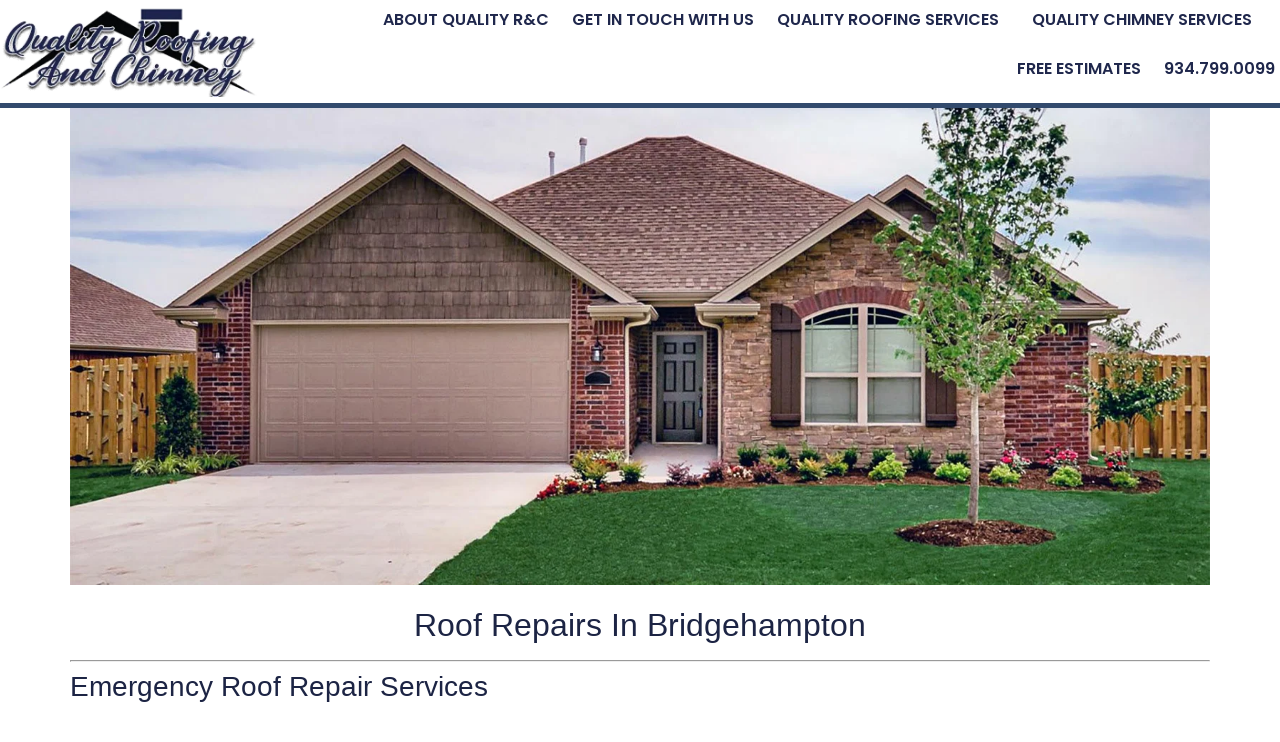

--- FILE ---
content_type: text/html; charset=UTF-8
request_url: https://qualityroofingandchimney.com/roof-and-chimney-repairs-near-bridgehampton-ny/
body_size: 50912
content:
<!DOCTYPE html>
<html lang="en-US">
<head><meta charset="UTF-8" /><script>if(navigator.userAgent.match(/MSIE|Internet Explorer/i)||navigator.userAgent.match(/Trident\/7\..*?rv:11/i)){var href=document.location.href;if(!href.match(/[?&]nowprocket/)){if(href.indexOf("?")==-1){if(href.indexOf("#")==-1){document.location.href=href+"?nowprocket=1"}else{document.location.href=href.replace("#","?nowprocket=1#")}}else{if(href.indexOf("#")==-1){document.location.href=href+"&nowprocket=1"}else{document.location.href=href.replace("#","&nowprocket=1#")}}}}</script><script>class RocketLazyLoadScripts{constructor(){this.triggerEvents=["keydown","mousedown","mousemove","touchmove","touchstart","touchend","wheel"],this.userEventHandler=this._triggerListener.bind(this),this.touchStartHandler=this._onTouchStart.bind(this),this.touchMoveHandler=this._onTouchMove.bind(this),this.touchEndHandler=this._onTouchEnd.bind(this),this.clickHandler=this._onClick.bind(this),this.interceptedClicks=[],window.addEventListener("pageshow",(e=>{this.persisted=e.persisted})),window.addEventListener("DOMContentLoaded",(()=>{this._preconnect3rdParties()})),this.delayedScripts={normal:[],async:[],defer:[]},this.allJQueries=[]}_addUserInteractionListener(e){document.hidden?e._triggerListener():(this.triggerEvents.forEach((t=>window.addEventListener(t,e.userEventHandler,{passive:!0}))),window.addEventListener("touchstart",e.touchStartHandler,{passive:!0}),window.addEventListener("mousedown",e.touchStartHandler),document.addEventListener("visibilitychange",e.userEventHandler))}_removeUserInteractionListener(){this.triggerEvents.forEach((e=>window.removeEventListener(e,this.userEventHandler,{passive:!0}))),document.removeEventListener("visibilitychange",this.userEventHandler)}_onTouchStart(e){"HTML"!==e.target.tagName&&(window.addEventListener("touchend",this.touchEndHandler),window.addEventListener("mouseup",this.touchEndHandler),window.addEventListener("touchmove",this.touchMoveHandler,{passive:!0}),window.addEventListener("mousemove",this.touchMoveHandler),e.target.addEventListener("click",this.clickHandler),this._renameDOMAttribute(e.target,"onclick","rocket-onclick"))}_onTouchMove(e){window.removeEventListener("touchend",this.touchEndHandler),window.removeEventListener("mouseup",this.touchEndHandler),window.removeEventListener("touchmove",this.touchMoveHandler,{passive:!0}),window.removeEventListener("mousemove",this.touchMoveHandler),e.target.removeEventListener("click",this.clickHandler),this._renameDOMAttribute(e.target,"rocket-onclick","onclick")}_onTouchEnd(e){window.removeEventListener("touchend",this.touchEndHandler),window.removeEventListener("mouseup",this.touchEndHandler),window.removeEventListener("touchmove",this.touchMoveHandler,{passive:!0}),window.removeEventListener("mousemove",this.touchMoveHandler)}_onClick(e){e.target.removeEventListener("click",this.clickHandler),this._renameDOMAttribute(e.target,"rocket-onclick","onclick"),this.interceptedClicks.push(e),e.preventDefault(),e.stopPropagation(),e.stopImmediatePropagation()}_replayClicks(){window.removeEventListener("touchstart",this.touchStartHandler,{passive:!0}),window.removeEventListener("mousedown",this.touchStartHandler),this.interceptedClicks.forEach((e=>{e.target.dispatchEvent(new MouseEvent("click",{view:e.view,bubbles:!0,cancelable:!0}))}))}_renameDOMAttribute(e,t,n){e.hasAttribute&&e.hasAttribute(t)&&(event.target.setAttribute(n,event.target.getAttribute(t)),event.target.removeAttribute(t))}_triggerListener(){this._removeUserInteractionListener(this),"loading"===document.readyState?document.addEventListener("DOMContentLoaded",this._loadEverythingNow.bind(this)):this._loadEverythingNow()}_preconnect3rdParties(){let e=[];document.querySelectorAll("script[type=rocketlazyloadscript]").forEach((t=>{if(t.hasAttribute("src")){const n=new URL(t.src).origin;n!==location.origin&&e.push({src:n,crossOrigin:t.crossOrigin||"module"===t.getAttribute("data-rocket-type")})}})),e=[...new Map(e.map((e=>[JSON.stringify(e),e]))).values()],this._batchInjectResourceHints(e,"preconnect")}async _loadEverythingNow(){this.lastBreath=Date.now(),this._delayEventListeners(),this._delayJQueryReady(this),this._handleDocumentWrite(),this._registerAllDelayedScripts(),this._preloadAllScripts(),await this._loadScriptsFromList(this.delayedScripts.normal),await this._loadScriptsFromList(this.delayedScripts.defer),await this._loadScriptsFromList(this.delayedScripts.async);try{await this._triggerDOMContentLoaded(),await this._triggerWindowLoad()}catch(e){}window.dispatchEvent(new Event("rocket-allScriptsLoaded")),this._replayClicks()}_registerAllDelayedScripts(){document.querySelectorAll("script[type=rocketlazyloadscript]").forEach((e=>{e.hasAttribute("src")?e.hasAttribute("async")&&!1!==e.async?this.delayedScripts.async.push(e):e.hasAttribute("defer")&&!1!==e.defer||"module"===e.getAttribute("data-rocket-type")?this.delayedScripts.defer.push(e):this.delayedScripts.normal.push(e):this.delayedScripts.normal.push(e)}))}async _transformScript(e){return await this._littleBreath(),new Promise((t=>{const n=document.createElement("script");[...e.attributes].forEach((e=>{let t=e.nodeName;"type"!==t&&("data-rocket-type"===t&&(t="type"),n.setAttribute(t,e.nodeValue))})),e.hasAttribute("src")?(n.addEventListener("load",t),n.addEventListener("error",t)):(n.text=e.text,t());try{e.parentNode.replaceChild(n,e)}catch(e){t()}}))}async _loadScriptsFromList(e){const t=e.shift();return t?(await this._transformScript(t),this._loadScriptsFromList(e)):Promise.resolve()}_preloadAllScripts(){this._batchInjectResourceHints([...this.delayedScripts.normal,...this.delayedScripts.defer,...this.delayedScripts.async],"preload")}_batchInjectResourceHints(e,t){var n=document.createDocumentFragment();e.forEach((e=>{if(e.src){const i=document.createElement("link");i.href=e.src,i.rel=t,"preconnect"!==t&&(i.as="script"),e.getAttribute&&"module"===e.getAttribute("data-rocket-type")&&(i.crossOrigin=!0),e.crossOrigin&&(i.crossOrigin=e.crossOrigin),n.appendChild(i)}})),document.head.appendChild(n)}_delayEventListeners(){let e={};function t(t,n){!function(t){function n(n){return e[t].eventsToRewrite.indexOf(n)>=0?"rocket-"+n:n}e[t]||(e[t]={originalFunctions:{add:t.addEventListener,remove:t.removeEventListener},eventsToRewrite:[]},t.addEventListener=function(){arguments[0]=n(arguments[0]),e[t].originalFunctions.add.apply(t,arguments)},t.removeEventListener=function(){arguments[0]=n(arguments[0]),e[t].originalFunctions.remove.apply(t,arguments)})}(t),e[t].eventsToRewrite.push(n)}function n(e,t){let n=e[t];Object.defineProperty(e,t,{get:()=>n||function(){},set(i){e["rocket"+t]=n=i}})}t(document,"DOMContentLoaded"),t(window,"DOMContentLoaded"),t(window,"load"),t(window,"pageshow"),t(document,"readystatechange"),n(document,"onreadystatechange"),n(window,"onload"),n(window,"onpageshow")}_delayJQueryReady(e){let t=window.jQuery;Object.defineProperty(window,"jQuery",{get:()=>t,set(n){if(n&&n.fn&&!e.allJQueries.includes(n)){n.fn.ready=n.fn.init.prototype.ready=function(t){e.domReadyFired?t.bind(document)(n):document.addEventListener("rocket-DOMContentLoaded",(()=>t.bind(document)(n)))};const t=n.fn.on;n.fn.on=n.fn.init.prototype.on=function(){if(this[0]===window){function e(e){return e.split(" ").map((e=>"load"===e||0===e.indexOf("load.")?"rocket-jquery-load":e)).join(" ")}"string"==typeof arguments[0]||arguments[0]instanceof String?arguments[0]=e(arguments[0]):"object"==typeof arguments[0]&&Object.keys(arguments[0]).forEach((t=>{delete Object.assign(arguments[0],{[e(t)]:arguments[0][t]})[t]}))}return t.apply(this,arguments),this},e.allJQueries.push(n)}t=n}})}async _triggerDOMContentLoaded(){this.domReadyFired=!0,await this._littleBreath(),document.dispatchEvent(new Event("rocket-DOMContentLoaded")),await this._littleBreath(),window.dispatchEvent(new Event("rocket-DOMContentLoaded")),await this._littleBreath(),document.dispatchEvent(new Event("rocket-readystatechange")),await this._littleBreath(),document.rocketonreadystatechange&&document.rocketonreadystatechange()}async _triggerWindowLoad(){await this._littleBreath(),window.dispatchEvent(new Event("rocket-load")),await this._littleBreath(),window.rocketonload&&window.rocketonload(),await this._littleBreath(),this.allJQueries.forEach((e=>e(window).trigger("rocket-jquery-load"))),await this._littleBreath();const e=new Event("rocket-pageshow");e.persisted=this.persisted,window.dispatchEvent(e),await this._littleBreath(),window.rocketonpageshow&&window.rocketonpageshow({persisted:this.persisted})}_handleDocumentWrite(){const e=new Map;document.write=document.writeln=function(t){const n=document.currentScript,i=document.createRange(),r=n.parentElement;let o=e.get(n);void 0===o&&(o=n.nextSibling,e.set(n,o));const s=document.createDocumentFragment();i.setStart(s,0),s.appendChild(i.createContextualFragment(t)),r.insertBefore(s,o)}}async _littleBreath(){Date.now()-this.lastBreath>45&&(await this._requestAnimFrame(),this.lastBreath=Date.now())}async _requestAnimFrame(){return document.hidden?new Promise((e=>setTimeout(e))):new Promise((e=>requestAnimationFrame(e)))}static run(){const e=new RocketLazyLoadScripts;e._addUserInteractionListener(e)}}RocketLazyLoadScripts.run();</script>
	
	<meta name="viewport" content="width=device-width, initial-scale=1" />
	<link rel="profile" href="http://gmpg.org/xfn/11" />
	<link rel="pingback" href="https://qualityroofingandchimney.com/xmlrpc.php" />
	<meta name='robots' content='index, follow, max-image-preview:large, max-snippet:-1, max-video-preview:-1' />
<!-- Google tag (gtag.js) consent mode dataLayer added by Site Kit -->
<script type="rocketlazyloadscript" id="google_gtagjs-js-consent-mode-data-layer">
window.dataLayer = window.dataLayer || [];function gtag(){dataLayer.push(arguments);}
gtag('consent', 'default', {"ad_personalization":"denied","ad_storage":"denied","ad_user_data":"denied","analytics_storage":"denied","functionality_storage":"denied","security_storage":"denied","personalization_storage":"denied","region":["AT","BE","BG","CH","CY","CZ","DE","DK","EE","ES","FI","FR","GB","GR","HR","HU","IE","IS","IT","LI","LT","LU","LV","MT","NL","NO","PL","PT","RO","SE","SI","SK"],"wait_for_update":500});
window._googlesitekitConsentCategoryMap = {"statistics":["analytics_storage"],"marketing":["ad_storage","ad_user_data","ad_personalization"],"functional":["functionality_storage","security_storage"],"preferences":["personalization_storage"]};
window._googlesitekitConsents = {"ad_personalization":"denied","ad_storage":"denied","ad_user_data":"denied","analytics_storage":"denied","functionality_storage":"denied","security_storage":"denied","personalization_storage":"denied","region":["AT","BE","BG","CH","CY","CZ","DE","DK","EE","ES","FI","FR","GB","GR","HR","HU","IE","IS","IT","LI","LT","LU","LV","MT","NL","NO","PL","PT","RO","SE","SI","SK"],"wait_for_update":500};
</script>
<!-- End Google tag (gtag.js) consent mode dataLayer added by Site Kit -->

	<!-- This site is optimized with the Yoast SEO plugin v26.8 - https://yoast.com/product/yoast-seo-wordpress/ -->
	<title>Roofing &amp; Chimney Leak Repairs Near Bridgehampton</title>
	<meta name="description" content="Looking for roofing or chimney repairs in Bridgehampton? From chimney and roof leaks to major replacements - our experts do it all. 934.799.0099." />
	<link rel="canonical" href="https://qualityroofingandchimney.com/roof-and-chimney-repairs-near-bridgehampton-ny/" />
	<meta property="og:locale" content="en_US" />
	<meta property="og:type" content="article" />
	<meta property="og:title" content="Roofing &amp; Chimney Leak Repairs Near Bridgehampton" />
	<meta property="og:description" content="Looking for roofing or chimney repairs in Bridgehampton? From chimney and roof leaks to major replacements - our experts do it all. 934.799.0099." />
	<meta property="og:url" content="https://qualityroofingandchimney.com/roof-and-chimney-repairs-near-bridgehampton-ny/" />
	<meta property="og:site_name" content="Quality Roofing And Chimney" />
	<meta property="article:modified_time" content="2024-08-09T14:36:48+00:00" />
	<meta property="og:image" content="https://qualityroofingandchimney.com/wp-content/uploads/2022/08/newroof7.jpg" />
	<meta name="twitter:card" content="summary_large_image" />
	<meta name="twitter:label1" content="Est. reading time" />
	<meta name="twitter:data1" content="13 minutes" />
	<script type="application/ld+json" class="yoast-schema-graph">{"@context":"https://schema.org","@graph":[{"@type":"WebPage","@id":"https://qualityroofingandchimney.com/roof-and-chimney-repairs-near-bridgehampton-ny/","url":"https://qualityroofingandchimney.com/roof-and-chimney-repairs-near-bridgehampton-ny/","name":"Roofing & Chimney Leak Repairs Near Bridgehampton","isPartOf":{"@id":"https://ghostwhite-mongoose-656162.hostingersite.com/#website"},"primaryImageOfPage":{"@id":"https://qualityroofingandchimney.com/roof-and-chimney-repairs-near-bridgehampton-ny/#primaryimage"},"image":{"@id":"https://qualityroofingandchimney.com/roof-and-chimney-repairs-near-bridgehampton-ny/#primaryimage"},"thumbnailUrl":"https://qualityroofingandchimney.com/wp-content/uploads/2022/08/newroof7.jpg","datePublished":"2022-10-07T16:38:22+00:00","dateModified":"2024-08-09T14:36:48+00:00","description":"Looking for roofing or chimney repairs in Bridgehampton? From chimney and roof leaks to major replacements - our experts do it all. 934.799.0099.","breadcrumb":{"@id":"https://qualityroofingandchimney.com/roof-and-chimney-repairs-near-bridgehampton-ny/#breadcrumb"},"inLanguage":"en-US","potentialAction":[{"@type":"ReadAction","target":["https://qualityroofingandchimney.com/roof-and-chimney-repairs-near-bridgehampton-ny/"]}]},{"@type":"ImageObject","inLanguage":"en-US","@id":"https://qualityroofingandchimney.com/roof-and-chimney-repairs-near-bridgehampton-ny/#primaryimage","url":"https://qualityroofingandchimney.com/wp-content/uploads/2022/08/newroof7.jpg","contentUrl":"https://qualityroofingandchimney.com/wp-content/uploads/2022/08/newroof7.jpg","width":1920,"height":803,"caption":"New Roof"},{"@type":"BreadcrumbList","@id":"https://qualityroofingandchimney.com/roof-and-chimney-repairs-near-bridgehampton-ny/#breadcrumb","itemListElement":[{"@type":"ListItem","position":1,"name":"Home","item":"https://ghostwhite-mongoose-656162.hostingersite.com/"},{"@type":"ListItem","position":2,"name":"Roofing Repairs For Bridgehampton"}]},{"@type":"WebSite","@id":"https://ghostwhite-mongoose-656162.hostingersite.com/#website","url":"https://ghostwhite-mongoose-656162.hostingersite.com/","name":"Quality Roofing And Chimney","description":"","potentialAction":[{"@type":"SearchAction","target":{"@type":"EntryPoint","urlTemplate":"https://ghostwhite-mongoose-656162.hostingersite.com/?s={search_term_string}"},"query-input":{"@type":"PropertyValueSpecification","valueRequired":true,"valueName":"search_term_string"}}],"inLanguage":"en-US"}]}</script>
	<!-- / Yoast SEO plugin. -->


<link rel='dns-prefetch' href='//www.googletagmanager.com' />

<link rel="alternate" type="application/rss+xml" title="Quality Roofing And Chimney &raquo; Feed" href="https://qualityroofingandchimney.com/feed/" />
<link rel="alternate" type="application/rss+xml" title="Quality Roofing And Chimney &raquo; Comments Feed" href="https://qualityroofingandchimney.com/comments/feed/" />
<link rel="alternate" title="oEmbed (JSON)" type="application/json+oembed" href="https://qualityroofingandchimney.com/wp-json/oembed/1.0/embed?url=https%3A%2F%2Fqualityroofingandchimney.com%2Froof-and-chimney-repairs-near-bridgehampton-ny%2F" />
<link rel="alternate" title="oEmbed (XML)" type="text/xml+oembed" href="https://qualityroofingandchimney.com/wp-json/oembed/1.0/embed?url=https%3A%2F%2Fqualityroofingandchimney.com%2Froof-and-chimney-repairs-near-bridgehampton-ny%2F&#038;format=xml" />
<style id='wp-img-auto-sizes-contain-inline-css'>
img:is([sizes=auto i],[sizes^="auto," i]){contain-intrinsic-size:3000px 1500px}
/*# sourceURL=wp-img-auto-sizes-contain-inline-css */
</style>
<link data-minify="1" rel='stylesheet' id='hfe-widgets-style-css' href='https://qualityroofingandchimney.com/wp-content/cache/min/1/wp-content/plugins/header-footer-elementor/inc/widgets-css/frontend.css?ver=1769145434' media='all' />
<style id='wp-emoji-styles-inline-css'>

	img.wp-smiley, img.emoji {
		display: inline !important;
		border: none !important;
		box-shadow: none !important;
		height: 1em !important;
		width: 1em !important;
		margin: 0 0.07em !important;
		vertical-align: -0.1em !important;
		background: none !important;
		padding: 0 !important;
	}
/*# sourceURL=wp-emoji-styles-inline-css */
</style>
<link rel='stylesheet' id='wp-block-library-css' href='https://qualityroofingandchimney.com/wp-includes/css/dist/block-library/style.min.css?ver=6.9' media='all' />
<style id='global-styles-inline-css'>
:root{--wp--preset--aspect-ratio--square: 1;--wp--preset--aspect-ratio--4-3: 4/3;--wp--preset--aspect-ratio--3-4: 3/4;--wp--preset--aspect-ratio--3-2: 3/2;--wp--preset--aspect-ratio--2-3: 2/3;--wp--preset--aspect-ratio--16-9: 16/9;--wp--preset--aspect-ratio--9-16: 9/16;--wp--preset--color--black: #000000;--wp--preset--color--cyan-bluish-gray: #abb8c3;--wp--preset--color--white: #ffffff;--wp--preset--color--pale-pink: #f78da7;--wp--preset--color--vivid-red: #cf2e2e;--wp--preset--color--luminous-vivid-orange: #ff6900;--wp--preset--color--luminous-vivid-amber: #fcb900;--wp--preset--color--light-green-cyan: #7bdcb5;--wp--preset--color--vivid-green-cyan: #00d084;--wp--preset--color--pale-cyan-blue: #8ed1fc;--wp--preset--color--vivid-cyan-blue: #0693e3;--wp--preset--color--vivid-purple: #9b51e0;--wp--preset--gradient--vivid-cyan-blue-to-vivid-purple: linear-gradient(135deg,rgb(6,147,227) 0%,rgb(155,81,224) 100%);--wp--preset--gradient--light-green-cyan-to-vivid-green-cyan: linear-gradient(135deg,rgb(122,220,180) 0%,rgb(0,208,130) 100%);--wp--preset--gradient--luminous-vivid-amber-to-luminous-vivid-orange: linear-gradient(135deg,rgb(252,185,0) 0%,rgb(255,105,0) 100%);--wp--preset--gradient--luminous-vivid-orange-to-vivid-red: linear-gradient(135deg,rgb(255,105,0) 0%,rgb(207,46,46) 100%);--wp--preset--gradient--very-light-gray-to-cyan-bluish-gray: linear-gradient(135deg,rgb(238,238,238) 0%,rgb(169,184,195) 100%);--wp--preset--gradient--cool-to-warm-spectrum: linear-gradient(135deg,rgb(74,234,220) 0%,rgb(151,120,209) 20%,rgb(207,42,186) 40%,rgb(238,44,130) 60%,rgb(251,105,98) 80%,rgb(254,248,76) 100%);--wp--preset--gradient--blush-light-purple: linear-gradient(135deg,rgb(255,206,236) 0%,rgb(152,150,240) 100%);--wp--preset--gradient--blush-bordeaux: linear-gradient(135deg,rgb(254,205,165) 0%,rgb(254,45,45) 50%,rgb(107,0,62) 100%);--wp--preset--gradient--luminous-dusk: linear-gradient(135deg,rgb(255,203,112) 0%,rgb(199,81,192) 50%,rgb(65,88,208) 100%);--wp--preset--gradient--pale-ocean: linear-gradient(135deg,rgb(255,245,203) 0%,rgb(182,227,212) 50%,rgb(51,167,181) 100%);--wp--preset--gradient--electric-grass: linear-gradient(135deg,rgb(202,248,128) 0%,rgb(113,206,126) 100%);--wp--preset--gradient--midnight: linear-gradient(135deg,rgb(2,3,129) 0%,rgb(40,116,252) 100%);--wp--preset--font-size--small: 13px;--wp--preset--font-size--medium: 20px;--wp--preset--font-size--large: 36px;--wp--preset--font-size--x-large: 42px;--wp--preset--spacing--20: 0.44rem;--wp--preset--spacing--30: 0.67rem;--wp--preset--spacing--40: 1rem;--wp--preset--spacing--50: 1.5rem;--wp--preset--spacing--60: 2.25rem;--wp--preset--spacing--70: 3.38rem;--wp--preset--spacing--80: 5.06rem;--wp--preset--shadow--natural: 6px 6px 9px rgba(0, 0, 0, 0.2);--wp--preset--shadow--deep: 12px 12px 50px rgba(0, 0, 0, 0.4);--wp--preset--shadow--sharp: 6px 6px 0px rgba(0, 0, 0, 0.2);--wp--preset--shadow--outlined: 6px 6px 0px -3px rgb(255, 255, 255), 6px 6px rgb(0, 0, 0);--wp--preset--shadow--crisp: 6px 6px 0px rgb(0, 0, 0);}:root { --wp--style--global--content-size: 800px;--wp--style--global--wide-size: 1200px; }:where(body) { margin: 0; }.wp-site-blocks > .alignleft { float: left; margin-right: 2em; }.wp-site-blocks > .alignright { float: right; margin-left: 2em; }.wp-site-blocks > .aligncenter { justify-content: center; margin-left: auto; margin-right: auto; }:where(.wp-site-blocks) > * { margin-block-start: 24px; margin-block-end: 0; }:where(.wp-site-blocks) > :first-child { margin-block-start: 0; }:where(.wp-site-blocks) > :last-child { margin-block-end: 0; }:root { --wp--style--block-gap: 24px; }:root :where(.is-layout-flow) > :first-child{margin-block-start: 0;}:root :where(.is-layout-flow) > :last-child{margin-block-end: 0;}:root :where(.is-layout-flow) > *{margin-block-start: 24px;margin-block-end: 0;}:root :where(.is-layout-constrained) > :first-child{margin-block-start: 0;}:root :where(.is-layout-constrained) > :last-child{margin-block-end: 0;}:root :where(.is-layout-constrained) > *{margin-block-start: 24px;margin-block-end: 0;}:root :where(.is-layout-flex){gap: 24px;}:root :where(.is-layout-grid){gap: 24px;}.is-layout-flow > .alignleft{float: left;margin-inline-start: 0;margin-inline-end: 2em;}.is-layout-flow > .alignright{float: right;margin-inline-start: 2em;margin-inline-end: 0;}.is-layout-flow > .aligncenter{margin-left: auto !important;margin-right: auto !important;}.is-layout-constrained > .alignleft{float: left;margin-inline-start: 0;margin-inline-end: 2em;}.is-layout-constrained > .alignright{float: right;margin-inline-start: 2em;margin-inline-end: 0;}.is-layout-constrained > .aligncenter{margin-left: auto !important;margin-right: auto !important;}.is-layout-constrained > :where(:not(.alignleft):not(.alignright):not(.alignfull)){max-width: var(--wp--style--global--content-size);margin-left: auto !important;margin-right: auto !important;}.is-layout-constrained > .alignwide{max-width: var(--wp--style--global--wide-size);}body .is-layout-flex{display: flex;}.is-layout-flex{flex-wrap: wrap;align-items: center;}.is-layout-flex > :is(*, div){margin: 0;}body .is-layout-grid{display: grid;}.is-layout-grid > :is(*, div){margin: 0;}body{padding-top: 0px;padding-right: 0px;padding-bottom: 0px;padding-left: 0px;}a:where(:not(.wp-element-button)){text-decoration: underline;}:root :where(.wp-element-button, .wp-block-button__link){background-color: #32373c;border-width: 0;color: #fff;font-family: inherit;font-size: inherit;font-style: inherit;font-weight: inherit;letter-spacing: inherit;line-height: inherit;padding-top: calc(0.667em + 2px);padding-right: calc(1.333em + 2px);padding-bottom: calc(0.667em + 2px);padding-left: calc(1.333em + 2px);text-decoration: none;text-transform: inherit;}.has-black-color{color: var(--wp--preset--color--black) !important;}.has-cyan-bluish-gray-color{color: var(--wp--preset--color--cyan-bluish-gray) !important;}.has-white-color{color: var(--wp--preset--color--white) !important;}.has-pale-pink-color{color: var(--wp--preset--color--pale-pink) !important;}.has-vivid-red-color{color: var(--wp--preset--color--vivid-red) !important;}.has-luminous-vivid-orange-color{color: var(--wp--preset--color--luminous-vivid-orange) !important;}.has-luminous-vivid-amber-color{color: var(--wp--preset--color--luminous-vivid-amber) !important;}.has-light-green-cyan-color{color: var(--wp--preset--color--light-green-cyan) !important;}.has-vivid-green-cyan-color{color: var(--wp--preset--color--vivid-green-cyan) !important;}.has-pale-cyan-blue-color{color: var(--wp--preset--color--pale-cyan-blue) !important;}.has-vivid-cyan-blue-color{color: var(--wp--preset--color--vivid-cyan-blue) !important;}.has-vivid-purple-color{color: var(--wp--preset--color--vivid-purple) !important;}.has-black-background-color{background-color: var(--wp--preset--color--black) !important;}.has-cyan-bluish-gray-background-color{background-color: var(--wp--preset--color--cyan-bluish-gray) !important;}.has-white-background-color{background-color: var(--wp--preset--color--white) !important;}.has-pale-pink-background-color{background-color: var(--wp--preset--color--pale-pink) !important;}.has-vivid-red-background-color{background-color: var(--wp--preset--color--vivid-red) !important;}.has-luminous-vivid-orange-background-color{background-color: var(--wp--preset--color--luminous-vivid-orange) !important;}.has-luminous-vivid-amber-background-color{background-color: var(--wp--preset--color--luminous-vivid-amber) !important;}.has-light-green-cyan-background-color{background-color: var(--wp--preset--color--light-green-cyan) !important;}.has-vivid-green-cyan-background-color{background-color: var(--wp--preset--color--vivid-green-cyan) !important;}.has-pale-cyan-blue-background-color{background-color: var(--wp--preset--color--pale-cyan-blue) !important;}.has-vivid-cyan-blue-background-color{background-color: var(--wp--preset--color--vivid-cyan-blue) !important;}.has-vivid-purple-background-color{background-color: var(--wp--preset--color--vivid-purple) !important;}.has-black-border-color{border-color: var(--wp--preset--color--black) !important;}.has-cyan-bluish-gray-border-color{border-color: var(--wp--preset--color--cyan-bluish-gray) !important;}.has-white-border-color{border-color: var(--wp--preset--color--white) !important;}.has-pale-pink-border-color{border-color: var(--wp--preset--color--pale-pink) !important;}.has-vivid-red-border-color{border-color: var(--wp--preset--color--vivid-red) !important;}.has-luminous-vivid-orange-border-color{border-color: var(--wp--preset--color--luminous-vivid-orange) !important;}.has-luminous-vivid-amber-border-color{border-color: var(--wp--preset--color--luminous-vivid-amber) !important;}.has-light-green-cyan-border-color{border-color: var(--wp--preset--color--light-green-cyan) !important;}.has-vivid-green-cyan-border-color{border-color: var(--wp--preset--color--vivid-green-cyan) !important;}.has-pale-cyan-blue-border-color{border-color: var(--wp--preset--color--pale-cyan-blue) !important;}.has-vivid-cyan-blue-border-color{border-color: var(--wp--preset--color--vivid-cyan-blue) !important;}.has-vivid-purple-border-color{border-color: var(--wp--preset--color--vivid-purple) !important;}.has-vivid-cyan-blue-to-vivid-purple-gradient-background{background: var(--wp--preset--gradient--vivid-cyan-blue-to-vivid-purple) !important;}.has-light-green-cyan-to-vivid-green-cyan-gradient-background{background: var(--wp--preset--gradient--light-green-cyan-to-vivid-green-cyan) !important;}.has-luminous-vivid-amber-to-luminous-vivid-orange-gradient-background{background: var(--wp--preset--gradient--luminous-vivid-amber-to-luminous-vivid-orange) !important;}.has-luminous-vivid-orange-to-vivid-red-gradient-background{background: var(--wp--preset--gradient--luminous-vivid-orange-to-vivid-red) !important;}.has-very-light-gray-to-cyan-bluish-gray-gradient-background{background: var(--wp--preset--gradient--very-light-gray-to-cyan-bluish-gray) !important;}.has-cool-to-warm-spectrum-gradient-background{background: var(--wp--preset--gradient--cool-to-warm-spectrum) !important;}.has-blush-light-purple-gradient-background{background: var(--wp--preset--gradient--blush-light-purple) !important;}.has-blush-bordeaux-gradient-background{background: var(--wp--preset--gradient--blush-bordeaux) !important;}.has-luminous-dusk-gradient-background{background: var(--wp--preset--gradient--luminous-dusk) !important;}.has-pale-ocean-gradient-background{background: var(--wp--preset--gradient--pale-ocean) !important;}.has-electric-grass-gradient-background{background: var(--wp--preset--gradient--electric-grass) !important;}.has-midnight-gradient-background{background: var(--wp--preset--gradient--midnight) !important;}.has-small-font-size{font-size: var(--wp--preset--font-size--small) !important;}.has-medium-font-size{font-size: var(--wp--preset--font-size--medium) !important;}.has-large-font-size{font-size: var(--wp--preset--font-size--large) !important;}.has-x-large-font-size{font-size: var(--wp--preset--font-size--x-large) !important;}
:root :where(.wp-block-pullquote){font-size: 1.5em;line-height: 1.6;}
/*# sourceURL=global-styles-inline-css */
</style>
<link data-minify="1" rel='stylesheet' id='hfe-style-css' href='https://qualityroofingandchimney.com/wp-content/cache/min/1/wp-content/plugins/header-footer-elementor/assets/css/header-footer-elementor.css?ver=1769145434' media='all' />
<link data-minify="1" rel='stylesheet' id='elementor-icons-css' href='https://qualityroofingandchimney.com/wp-content/cache/min/1/wp-content/plugins/elementor/assets/lib/eicons/css/elementor-icons.min.css?ver=1769145434' media='all' />
<link rel='stylesheet' id='elementor-frontend-css' href='https://qualityroofingandchimney.com/wp-content/plugins/elementor/assets/css/frontend.min.css?ver=3.34.2' media='all' />
<link rel='stylesheet' id='elementor-post-9-css' href='https://qualityroofingandchimney.com/wp-content/uploads/elementor/css/post-9.css?ver=1769145434' media='all' />
<link rel='stylesheet' id='elementor-post-215-css' href='https://qualityroofingandchimney.com/wp-content/uploads/elementor/css/post-215.css?ver=1769145434' media='all' />
<link rel='stylesheet' id='elementor-post-369-css' href='https://qualityroofingandchimney.com/wp-content/uploads/elementor/css/post-369.css?ver=1769145434' media='all' />
<style id='nfd-wonder-blocks-utilities-inline-css'>
.nfd-relative{position:relative!important}.-nfd-bottom-1{bottom:-.25rem!important}.-nfd-top-0\.5{top:-.125rem!important}.-nfd-top-1{top:-.25rem!important}.nfd-top-10{top:2.5rem!important}.nfd-col-start-1{grid-column-start:1!important}.nfd-col-start-2{grid-column-start:2!important}.nfd-col-start-3{grid-column-start:3!important}.nfd-col-start-4{grid-column-start:4!important}.nfd-col-start-5{grid-column-start:5!important}.nfd-col-start-6{grid-column-start:6!important}.nfd-col-start-7{grid-column-start:7!important}.nfd-col-end-10{grid-column-end:10!important}.nfd-col-end-11{grid-column-end:11!important}.nfd-col-end-12{grid-column-end:12!important}.nfd-col-end-13{grid-column-end:13!important}.nfd-col-end-7{grid-column-end:7!important}.nfd-col-end-8{grid-column-end:8!important}.nfd-col-end-9{grid-column-end:9!important}.nfd-row-start-1{grid-row-start:1!important}.-nfd-mx-2:not([style*=margin]){margin-left:-.5rem!important;margin-right:-.5rem!important}.nfd-my-0:not([style*=margin]){margin-bottom:0!important;margin-top:0!important}.nfd-mb-8:not([style*=margin]){margin-bottom:2rem!important}.nfd-mt-2:not([style*=margin]){margin-top:.5rem!important}.nfd-mt-8:not([style*=margin]){margin-top:2rem!important}.nfd-mt-\[-100px\]:not([style*=margin]){margin-top:-100px!important}.nfd-grid{display:grid!important}.nfd-h-full{height:100%!important}.nfd-w-full{width:100%!important}.nfd-shrink-0{flex-shrink:0!important}.nfd-grow{flex-grow:1!important}.nfd-grid-cols-11{grid-template-columns:repeat(11,minmax(0,1fr))!important}.nfd-grid-cols-12{grid-template-columns:repeat(12,minmax(0,1fr))!important}.nfd-grid-cols-2{grid-template-columns:repeat(2,minmax(0,1fr))!important}.nfd-grid-rows-1{grid-template-rows:repeat(1,minmax(0,1fr))!important}.nfd-items-center{align-items:center!important}.nfd-gap-y-10{row-gap:2.5rem!important}.nfd-overflow-hidden{overflow:hidden!important}.nfd-border-b{border-bottom-width:1px!important}.nfd-border-dashed{border-style:dashed!important}.nfd-p-0:not([style*=padding]){padding:0!important}.nfd-p-10:not([style*=padding]){padding:2.5rem!important}.nfd-p-2:not([style*=padding]){padding:.5rem!important}.nfd-p-4:not([style*=padding]){padding:1rem!important}.nfd-p-8:not([style*=padding]){padding:2rem!important}.nfd-px-0:not([style*=padding]){padding-left:0!important;padding-right:0!important}.nfd-px-4:not([style*=padding]){padding-left:1rem!important;padding-right:1rem!important}.nfd-px-8:not([style*=padding]){padding-left:2rem!important;padding-right:2rem!important}.nfd-py-0:not([style*=padding]){padding-bottom:0!important;padding-top:0!important}.nfd-py-4:not([style*=padding]){padding-bottom:1rem!important;padding-top:1rem!important}.nfd-py-5:not([style*=padding]){padding-bottom:1.25rem!important;padding-top:1.25rem!important}.nfd-pt-0:not([style*=padding]){padding-top:0!important}.nfd-text-left{text-align:left!important}.nfd-wc-products{self-align:flex-start!important;flex-grow:0!important}.nfd-wc-products>ul{row-gap:calc(var(--wndb--gap--2xl)*var(--wndb--gap--scale-factor))!important}.nfd-wc-products .wc-block-grid__product-image{overflow:hidden!important}.nfd-wc-products .wc-block-grid__product-image img{transition:transform .6s ease-in-out!important}.nfd-wc-products .wc-block-grid__product-image img:hover{transform:scale(1.1)!important}.nfd-wc-products .wc-block-components-product-sale-badge{backdrop-filter:blur(4px)!important;background:hsla(0,0%,100%,.5)!important;border:1px solid hsla(0,0%,100%,.2)!important;border-radius:999px!important;font-size:.8125rem!important;font-weight:700!important;margin:6px!important;padding:4px 12px!important}.nfd-wc-products .wc-block-components-product-sale-badge>span{background:transparent!important}.nfd-wc-products .wc-block-components-product-price{color:inherit!important}.nfd-wc-search .wp-block-search__inside-wrapper{background-color:var(--wndb--color--borders)!important;border:2px solid var(--wndb--color--subtle)!important;border-radius:999px!important;max-width:100%!important;padding:0!important;width:25rem!important}.nfd-wc-search .wp-block-search__inside-wrapper input[type=search]{background:none!important;border:none!important;border-bottom-left-radius:999px!important;border-top-left-radius:999px!important;color:var(--wndb--color--text--contrast)!important;font-size:1.25rem!important;font-weight:500!important;min-height:3.75rem!important;padding-inline:24px!important}.nfd-wc-search .wp-block-search__inside-wrapper:has(button:focus),.nfd-wc-search .wp-block-search__inside-wrapper:has(input[type=search]:focus){outline:2px solid var(--wndb--color--text--contrast)!important;outline-offset:2px!important}.nfd-wc-search .wp-block-search__button{aspect-ratio:1/1!important;background:var(--wndb-gray-800)!important;border-radius:999px!important;height:100%!important;margin-left:0!important;margin-right:2px!important;margin-top:2px!important}.nfd-wc-search .wp-block-search__button:focus,.nfd-wc-search .wp-block-search__button:hover{background:var(--wndb-gray-900)!important;filter:none!important;outline:2px solid var(--wndb-gray-900)!important;outline-offset:2px!important}.nfd-wc-search .wp-block-search__inside-wrapper input[type=search]::-moz-placeholder{color:var(--wndb--color--text--faded)!important}.nfd-wc-search .wp-block-search__inside-wrapper input[type=search]::placeholder{color:var(--wndb--color--text--faded)!important}.nfd-commerce-icons{align-items:center!important;display:flex!important;flex-direction:row!important;gap:8px!important}.nfd-commerce-icons .wc-block-cart-link__text{display:none!important}.nfd-commerce-icons .wp-block-search__button svg,.nfd-commerce-icons svg.wc-block-customer-account__account-icon,.nfd-commerce-icons svg.wc-block-mini-cart__icon{height:28px!important;width:28px!important}.nfd-commerce-icons .wp-block-search__button-only .wp-block-search__button.has-icon{align-items:center!important;background:none!important;color:currentcolor!important;display:flex!important;padding:0!important}.nfd-commerce-icons .wp-block-search__button-only .wp-block-search__input{margin-right:.5em!important}.nfd-commerce-icons .wp-block-woocommerce-customer-account a{padding:0!important}:root{--wndb-mask-color:rgba(0,0,0,.15);--wndb-mask-position:50% 50% at 50% 20%;--wndb-mask-opacity:0.35}[class*=nfd-bg-effect]{isolation:isolate!important;position:relative!important}[class*=nfd-wb-header] [class*=nfd-bg-effect]{z-index:1!important}.has-modal-open [class*=nfd-bg-effect]{isolation:unset!important}.nfd-bg-effect-position-center{--wndb-mask-position:50% 50% at 50% 50%}[class*=nfd-bg-effect]:after{content:""!important;inset:0!important;-webkit-mask-image:radial-gradient(ellipse var(--wndb-mask-position),#000 70%,rgba(0,0,0,.3) 100%)!important;mask-image:radial-gradient(ellipse var(--wndb-mask-position),#000 70%,rgba(0,0,0,.3) 100%)!important;opacity:var(--wndb-mask-opacity)!important;pointer-events:none!important;position:absolute!important;z-index:-1!important}.nfd-bg-effect-dots:after{--wndb-mask-opacity:1;background:radial-gradient(var(--wndb-mask-color) 1px,transparent 1px)!important;background-size:20px 20px!important}.nfd-bg-effect-grid:after{background-image:linear-gradient(to right,var(--wndb-mask-color) 1px,transparent 1px),linear-gradient(to bottom,var(--wndb-mask-color) 1px,transparent 1px)!important;background-size:50px 50px!important}.nfd-bg-effect-grid-perspective{perspective:1000px!important}.has-modal-open .nfd-bg-effect-grid-perspective{perspective:unset!important}.nfd-bg-effect-grid-perspective:after{--wndb-mask-opacity:0.6;background-size:100px 100px!important;transform:rotateX(-60deg) translateZ(0)!important;transform-origin:top!important;transform-style:preserve-3d!important}.nfd-bg-effect-grid-2:after,.nfd-bg-effect-grid-perspective:after{background-image:linear-gradient(to right,var(--wndb-mask-color) 1px,transparent 1px),linear-gradient(to bottom,var(--wndb-mask-color) 1px,transparent 1px)!important}.nfd-bg-effect-grid-2:after{background-size:14px 32px!important}.nfd-bg-effect-grid-3{overflow:hidden!important}.nfd-bg-effect-grid-3:after{background-image:linear-gradient(to right,var(--wndb-mask-color) 1px,transparent 1px),linear-gradient(to bottom,var(--wndb-mask-color) 1px,transparent 1px)!important;background-size:32px 80px!important;right:-40%!important;top:-20%!important;transform:scale(1.5) skew(-30deg,30deg)!important}.nfd-bg-effect-lines:after{--wndb-mask-opacity:0.4;background-image:linear-gradient(to right,var(--wndb-mask-color) 1px,transparent 1px)!important;background-size:48px!important}.nfd-bg-effect-lines-2{--wndb-mask-opacity:0.45;overflow:hidden!important;perspective:1000px!important}.has-modal-open .nfd-bg-effect-lines-2{perspective:unset!important}.nfd-bg-effect-lines-2:after{background-image:linear-gradient(to right,var(--wndb-mask-color) 1px,transparent 1px)!important;background-size:30px!important;right:-40%!important;top:-20%!important;transform:rotateX(-45deg) skew(-16deg) translateZ(0)!important;transform-origin:right!important;transform-style:preserve-3d!important}.nfd-mask-opacity-0:after{--wndb-mask-opacity:0.8}:where(:root){--wndb--max-w--prose:min(65ch,1100px)}.nfd-max-w-prose:not(.nfd-max-w-full),:where(.nfd-text-balance:not(.nfd-max-w-full)){max-width:var(--wndb--max-w--prose)!important}.nfd-max-w-prose:not(.nfd-max-w-full).has-text-align-center,:where(.nfd-text-balance:not(.nfd-max-w-full)).has-text-align-center{margin-inline:auto!important}.nfd-max-w-prose:not(.nfd-max-w-full).has-text-align-right,:where(.nfd-text-balance:not(.nfd-max-w-full)).has-text-align-right{margin-inline-start:auto!important}:where(.nfd-text-balance){text-wrap:balance!important}.nfd-text-balance>h1,.nfd-text-balance>h2,.nfd-text-balance>h3,.nfd-text-balance>h4,.nfd-text-balance>p{text-wrap:balance!important}.nfd-text-pretty,.nfd-text-pretty>h1,.nfd-text-pretty>h2,.nfd-text-pretty>h3,.nfd-text-pretty>h4,.nfd-text-pretty>p{text-wrap:pretty!important}.wp-block-image figcaption{font-weight:400!important;margin-inline:auto!important;max-width:64ch!important;padding-block-start:.5em!important;text-wrap:balance!important}.wp-block-quote>.nfd-text-pretty{font-weight:550;margin-block:.25em}:where(:root){--wndb--text-scale-factor:1;--wndb--text--xs:0.75rem;--wndb--text--sm:0.875rem;--wndb--text--base:1rem;--wndb--text--md:1.125rem;--wndb--text--lg:1.5rem;--wndb--text--xl:2.375rem;--wndb--text--huge:clamp(2.75rem,1.4688rem + 2.5vw,3.5rem);--wndb--text-giga:clamp(3.25rem,2.546875rem + 2.25vw,4.375rem)}.nfd-text-xs:not([class*=font-size]):not([style*=font-size]){font-size:calc(var(--wndb--text--xs)*var(--wndb--text-scale-factor))!important}.nfd-text-xs:not([style*=letter-spacing]){letter-spacing:.05em!important}.nfd-text-sm:not([class*=font-size]):not([style*=font-size]){font-size:calc(var(--wndb--text--sm)*var(--wndb--text-scale-factor))!important}.nfd-text-base:not([class*=font-size]):not([style*=font-size]){font-size:calc(var(--wndb--text--base)*var(--wndb--text-scale-factor))!important}.nfd-text-md:not([class*=font-size]):not([style*=font-size]){font-size:calc(var(--wndb--text--md)*var(--wndb--text-scale-factor))!important}.nfd-text-base:not([style*=line-height]),.nfd-text-md:not([style*=line-height]){line-height:1.6!important}.nfd-text-lg:not([class*=font-size]):not([style*=font-size]){font-size:calc(var(--wndb--text--lg)*var(--wndb--text-scale-factor))!important}.nfd-text-lg:not([style*=line-height]){line-height:1.4!important}.nfd-text-lg:not([style*=letter-spacing]){letter-spacing:0!important}.nfd-text-lg:not([style*=font-weight]){font-weight:500!important}.nfd-text-xl:not([class*=font-size]):not([style*=font-size]){font-size:var(--wndb--text--xl)!important}.nfd-text-xl:not([style*=line-height]){line-height:1.25!important}.nfd-text-xl:not([style*=letter-spacing]){letter-spacing:-.01em!important}.nfd-text-xl:not([style*=font-weight]){font-weight:500!important}:where(.nfd-text-huge:not([class*=font-size]):not([style*=font-size])){font-size:calc(var(--wndb--text--huge)*var(--wndb--text-scale-factor))!important;max-width:var(--wndb--max-w--prose)!important;text-wrap:balance!important}:where(.nfd-text-huge:not([class*=font-size]):not([style*=font-size]).nfd-max-w-container){max-width:var(--wndb--container)!important}:where(.nfd-text-giga:not([class*=font-size]):not([style*=font-size])).has-text-align-center,:where(.nfd-text-huge:not([class*=font-size]):not([style*=font-size])).has-text-align-center{margin-inline:auto!important}:where(.nfd-text-giga:not([class*=font-size]):not([style*=font-size])).has-text-align-right,:where(.nfd-text-huge:not([class*=font-size]):not([style*=font-size])).has-text-align-right{margin-inline-start:auto!important}.nfd-text-huge:not([style*=line-height]){line-height:1.1!important}.nfd-text-huge:not([style*=letter-spacing]){letter-spacing:-.025em!important}.nfd-text-huge:not([style*=font-weight]){font-weight:500!important}:where(.nfd-text-giga:not([class*=font-size]):not([style*=font-size])){font-size:calc(var(--wndb--text-giga)*var(--wndb--text-scale-factor))!important;max-width:var(--wndb--max-w--prose)!important;text-wrap:balance!important}:where(.nfd-text-giga:not([class*=font-size]):not([style*=font-size]).nfd-max-w-container){max-width:var(--wndb--container)!important}.nfd-text-giga:not([style*=line-height]){line-height:1.1!important}.nfd-text-giga:not([style*=letter-spacing]){letter-spacing:-.04em!important}.nfd-text-giga:not([style*=font-weight]){font-weight:500!important}:root{--nfd-wb-anim-transition-duration:1400ms;--nfd-wb-anim-transition-delay:50ms;--nfd-wb-anim-transition-easing-function:cubic-bezier(0.4,1,0.65,1);--nfd-wb-anim-transition:all var(--nfd-wb-anim-transition-duration) var(--nfd-wb-anim-transition-easing-function) var(--nfd-wb-anim-transition-delay)}@media (prefers-reduced-motion:reduce){.nfd-wb-animate{transition:none!important}.nfd-wb-twist-in,[class*=nfd-wb-]{clip-path:none!important;opacity:1!important;transform:none!important}}@media (max-width:782px){.nfd-wb-animate{transition:none!important}.nfd-wb-twist-in,[class*=nfd-wb-]{clip-path:none!important;opacity:1!important;transform:none!important}}.nfd-wb-animate[data-replay-animation]{transition:none!important}.block-editor-block-preview__content-iframe [class*=nfd-wb-]{clip-path:none!important;opacity:1!important;transform:none!important}[class*=nfd-wb-fade-in]{--nfd-wb-anim-transition:opacity var(--nfd-wb-anim-transition-duration) var(--nfd-wb-anim-transition-easing-function) var(--nfd-wb-anim-transition-delay),transform var(--nfd-wb-anim-transition-duration) var(--nfd-wb-anim-transition-easing-function) var(--nfd-wb-anim-transition-delay);transition:var(--nfd-wb-anim-transition)}.nfd-wb-fade-in-bottom{--nfd-wb-anim-transition-duration:1200ms;opacity:0;transform:translate3d(0,90px,0);transition:var(--nfd-wb-anim-transition)}.nfd-wb-fade-in-bottom-short{transform:translate3d(0,32px,0) scale3d(.96,.96,.96);transform-origin:center bottom}.nfd-wb-fade-in-bottom-short,.nfd-wb-fade-in-top-short{--nfd-wb-anim-transition-duration:600ms;opacity:0;transition:var(--nfd-wb-anim-transition)}.nfd-wb-fade-in-top-short{transform:translate3d(0,-32px,0) scale3d(.96,.96,.96);transform-origin:center top}.nfd-wb-fade-in-left-short{transform:translate3d(-32px,0,0) scale3d(.96,.96,.96);transform-origin:center left}.nfd-wb-fade-in-left-short,.nfd-wb-fade-in-right-short{--nfd-wb-anim-transition-duration:600ms;opacity:0;transition:var(--nfd-wb-anim-transition)}.nfd-wb-fade-in-right-short{transform:translate3d(32px,0,0) scale3d(.96,.96,.96);transform-origin:right center}.nfd-wb-animated-in:not([data-replay-animation])[class*=nfd-wb-fade-in]{opacity:1;transform:translateZ(0) scaleX(1)}.nfd-wb-zoom-in{--nfd-wb-anim-transition-duration:1200ms;--nfd-wb-anim-transition:opacity var(--nfd-wb-anim-transition-duration) var(--nfd-wb-anim-transition-easing-function) var(--nfd-wb-anim-transition-delay),transform var(--nfd-wb-anim-transition-duration) var(--nfd-wb-anim-transition-easing-function) var(--nfd-wb-anim-transition-delay);transform:scale3d(.4,.4,.4)}.nfd-wb-zoom-in,.nfd-wb-zoom-in-short{opacity:0;transition:var(--nfd-wb-anim-transition)}.nfd-wb-zoom-in-short{--nfd-wb-anim-transition-duration:600ms;--nfd-wb-anim-transition:opacity var(--nfd-wb-anim-transition-duration) var(--nfd-wb-anim-transition-easing-function) var(--nfd-wb-anim-transition-delay),transform var(--nfd-wb-anim-transition-duration) var(--nfd-wb-anim-transition-easing-function) var(--nfd-wb-anim-transition-delay);transform:scale3d(.92,.92,.92)}.nfd-wb-animated-in:not([data-replay-animation])[class*=nfd-wb-zoom-]{opacity:1!important;transform:scaleX(1)!important}div:has(>.nfd-wb-twist-in){perspective:1200px}.nfd-wb-twist-in{--nfd-wb-anim-transition-duration:1000ms;--nfd-wb-anim-transition:opacity var(--nfd-wb-anim-transition-duration) var(--nfd-wb-anim-transition-easing-function) var(--nfd-wb-anim-transition-delay),transform var(--nfd-wb-anim-transition-duration) var(--nfd-wb-anim-transition-easing-function) var(--nfd-wb-anim-transition-delay);opacity:0;transform:translateY(40px) scale(.8) rotateY(30deg) rotate(-12deg) translateZ(0);transition:var(--nfd-wb-anim-transition)}.nfd-wb-animated-in:not([data-replay-animation]).nfd-wb-twist-in{opacity:1!important;transform:translateY(0) scale(1) rotateY(0deg) rotate(0deg) translateZ(0)!important}.nfd-wb-reveal-right{--nfd-wb-anim-transition-duration:1500ms;--nfd-wb-anim-transition-easing-function:cubic-bezier(0.4,0,0,1);--nfd-wb-anim-transition:clip-path var(--nfd-wb-anim-transition-duration) var(--nfd-wb-anim-transition-easing-function) var(--nfd-wb-anim-transition-delay);clip-path:inset(0 100% 0 0);transition:var(--nfd-wb-anim-transition)}.nfd-wb-animated-in>.nfd-wb-reveal-right:not([data-replay-animation]){clip-path:inset(0 0 0 0)!important}.nfd-delay-50{--nfd-wb-anim-transition-delay:50ms}.nfd-delay-150{--nfd-wb-anim-transition-delay:150ms}.nfd-delay-300{--nfd-wb-anim-transition-delay:300ms}.nfd-delay-450{--nfd-wb-anim-transition-delay:450ms}.nfd-delay-600{--nfd-wb-anim-transition-delay:600ms}.nfd-delay-750{--nfd-wb-anim-transition-delay:750ms}.nfd-delay-900{--nfd-wb-anim-transition-delay:900ms}.nfd-delay-1050{--nfd-wb-anim-transition-delay:1050ms}.nfd-delay-1200{--nfd-wb-anim-transition-delay:1200ms}.nfd-delay-1350{--nfd-wb-anim-transition-delay:1350ms}.nfd-delay-1500{--nfd-wb-anim-transition-delay:1500ms}:where(:root){--wndb--container:1200px;--wndb--container--wide:1340px}body .is-layout-constrained:has(.nfd-container.is-layout-constrained)>.nfd-container.is-layout-constrained{max-width:unset!important;width:100%!important}.is-layout-constrained.has-global-padding:has(.nfd-container.is-layout-constrained)>.nfd-container.is-layout-constrained{margin-left:calc(var(--wp--style--root--padding-left)*-1)!important;margin-right:calc(var(--wp--style--root--padding-right)*-1)!important;max-width:unset!important;width:unset!important}.editor-styles-wrapper .nfd-container:is(.is-layout-constrained)>:where(:not(.alignleft):not(.alignright):not(.alignfull):not(.alignwide)),.editor-styles-wrapper .nfd-container>:where(.wp-block-cover-is-layout-constrained:not(.alignleft):not(.alignright):not(.alignfull):not(.alignwide)):not([style*=margin]),.nfd-container:is(.is-layout-constrained)>:where(:not(.alignleft):not(.alignright):not(.alignfull):not(.alignwide)),.nfd-container:is(.nfd-my-0)>div,.nfd-container>:where(.wp-block-cover-is-layout-constrained:not(.alignleft):not(.alignright):not(.alignfull):not(.alignwide)){max-width:var(--wndb--container);width:100%}.editor-styles-wrapper .nfd-container:is(.is-layout-constrained)>.alignwide,.nfd-container:is(.is-layout-constrained).alignwide>:where(:not(.alignleft):not(.alignright):not(.alignfull)):not([style*=margin]),.nfd-container:is(.is-layout-constrained)>.alignwide,.nfd-container:is(.nfd-my-0)>.alignwide{max-width:var(--wndb--container--wide);width:100%}.nfd-container:not(.alignfull){padding-inline:var(--wndb--p)!important}.nfd-container:is(.nfd-my-0)>div:not([style*=margin]){margin-inline:auto!important}[class*=nfd-divider-]{position:relative;z-index:13}[class*=nfd-divider-]~[class*=nfd-divider-]{z-index:12!important}[class*=nfd-divider-]~[class*=nfd-divider-]~[class*=nfd-divider-]{z-index:11!important}[class*=nfd-divider-]:before{background:inherit!important;bottom:calc(var(--wndb--divider-size)*-1)!important;content:""!important;height:var(--wndb--divider-size)!important;left:0!important;pointer-events:none!important;position:absolute!important;width:100%!important;z-index:10!important}.nfd-divider-arrow{--wndb--divider-size:16px}.nfd-divider-arrow:before{bottom:calc(var(--wndb--divider-size)*-1)!important;height:calc(var(--wndb--divider-size)*2)!important;left:50%!important;transform:translateX(-50%) rotate(45deg)!important;width:calc(var(--wndb--divider-size)*2)!important}.nfd-divider-clouds{--wndb--divider-size:150px}.nfd-divider-clouds:after,.nfd-divider-clouds:before{background:inherit!important;background-image:url("data:image/svg+xml;charset=utf-8,%3Csvg xmlns='http://www.w3.org/2000/svg' preserveAspectRatio='xMidYMax slice' viewBox='0 0 283.5 27.8'%3E%3Cpath fill='%23fff' d='M0 0v6.7c1.9-.8 4.7-1.4 8.5-1 9.5 1.1 11.1 6 11.1 6s2.1-.7 4.3-.2c2.1.5 2.8 2.6 2.8 2.6s.2-.5 1.4-.7 1.7.2 1.7.2 0-2.1 1.9-2.8 3.6.7 3.6.7.7-2.9 3.1-4.1 4.7 0 4.7 0 1.2-.5 2.4 0 1.7 1.4 1.7 1.4h1.4c.7 0 1.2.7 1.2.7s.8-1.8 4-2.2c3.5-.4 5.3 2.4 6.2 4.4q.6-.6 1.8-.9c2.8-.7 4 .7 4 .7s1.7-5 11.1-6c9.5-1.1 12.3 3.9 12.3 3.9s1.2-4.8 5.7-5.7 6.8 1.8 6.8 1.8.6-.6 1.5-.9c.9-.2 1.9-.2 1.9-.2s5.2-6.4 12.6-3.3c7.3 3.1 4.7 9 4.7 9s1.9-.9 4 0 2.8 2.4 2.8 2.4 1.9-1.2 4.5-1.2 4.3 1.2 4.3 1.2.2-1 1.4-1.7 2.1-.7 2.1-.7-.5-3.1 2.1-5.5 5.7-1.4 5.7-1.4 1.5-2.3 4.2-1.1 1.7 5.2 1.7 5.2.3-.1 1.3.5c.5.4.8.8.9 1.1.5-1.4 2.4-5.8 8.4-4 7.1 2.1 3.5 8.9 3.5 8.9s.8-.4 2 0 1.1 1.1 1.1 1.1 1.1-1.1 2.3-1.1 2.1.5 2.1.5 1.9-3.6 6.2-1.2 1.9 6.4 1.9 6.4 2.6-2.4 7.4 0c3.4 1.7 3.9 4.9 3.9 4.9s3.3-6.9 10.4-7.9 11.5 2.6 11.5 2.6.8 0 1.2.2.9.9.9.9 4.4-3.1 8.3.2c1.9 1.7 1.5 5 1.5 5s.3-1.1 1.6-1.4 2.3.2 2.3.2-.1-1.2.5-1.9 1.9-.9 1.9-.9-4.7-9.3 4.4-13.4c5.6-2.5 9.2.9 9.2.9s5-6.2 15.9-6.2 16.1 8.1 16.1 8.1.7-.2 1.6-.4V0z'/%3E%3C/svg%3E")!important;background-repeat:repeat-x!important;background-size:cover!important;content:""!important;height:var(--wndb--divider-size)!important;left:0!important;pointer-events:none!important;position:absolute!important;top:0!important;width:100%!important;z-index:10!important}.nfd-divider-clouds:after{bottom:0!important;top:auto!important;transform:rotate(180deg)!important}.nfd-divider-ellipse{--wndb--divider-size:50px}.nfd-divider-ellipse:before{clip-path:ellipse(50% var(--wndb--divider-size) at 50% 0)!important}.nfd-divider-rounded:not([style*=-radius]){--wndb--divider-size:50px}.nfd-divider-rounded:before:not([style*=-radius]){border-bottom-left-radius:var(--wndb--divider-size)!important;border-bottom-right-radius:var(--wndb--divider-size)!important}.nfd-divider-slant,.nfd-divider-slant-invert{--wndb--divider-size:80px}.nfd-divider-slant:before{bottom:calc(var(--wndb--divider-size)*-1 + 1px)!important;clip-path:polygon(0 0,100% 0,0 100%)!important}.nfd-divider-slant-invert:before{bottom:calc(var(--wndb--divider-size)*-1 + 1px)!important;clip-path:polygon(0 0,100% 0,100% 100%)!important}.nfd-divider-triangle{--wndb--divider-size:80px}.nfd-divider-triangle:before{bottom:calc(var(--wndb--divider-size)*-1 + 1px)!important;clip-path:polygon(0 0,100% 0,50% 100%)!important}.nfd-divider-zigzag{--wndb--divider-size:8px}.nfd-divider-zigzag:before{-webkit-mask:conic-gradient(from -45deg at bottom,#0000,#000 1deg 89deg,#0000 90deg) 50% /calc(var(--wndb--divider-size)*2) 100%!important;mask:conic-gradient(from -45deg at bottom,#0000,#000 1deg 89deg,#0000 90deg) 50% /calc(var(--wndb--divider-size)*2) 100%!important}:where(:root){--wndb--divider-size:0px}:where(:root){--nfd-opacity-preview:0.3}@media (min-width:1025px){body:not(.block-editor-page) :not(.is-desktop-preview) .nfd-hide-desktop{display:none!important}}@media (max-width:767px){body:not(.block-editor-page) :not(.is-mobile-preview) .nfd-hide-mobile{display:none!important}.nfd-align-mobile-left{text-align:left!important}.nfd-align-mobile-center{text-align:center!important}.nfd-align-mobile-right{text-align:right!important}.nfd-align-mobile-justify{text-align:justify!important}.wp-block-group-is-layout-flex.is-vertical p[class^=nfd-align-mobile-]{width:100%!important}}@media (min-width:768px) and (max-width:1024px){body:not(.block-editor-page) :not(.is-tablet-preview) .nfd-hide-tablet{display:none!important}.nfd-align-tablet-left{text-align:left!important}.nfd-align-tablet-center{text-align:center!important}.nfd-align-tablet-right{text-align:right!important}.nfd-align-tablet-justify{text-align:justify!important}.wp-block-group-is-layout-flex.is-vertical p[class^=nfd-align-tablet-]{width:100%!important}}.is-root-container.is-desktop-preview .nfd-hide-desktop,.is-root-container.is-mobile-preview .nfd-hide-mobile,.is-root-container.is-tablet-preview .nfd-hide-tablet{opacity:var(--nfd-opacity-preview)!important}@media (max-width:767px){.nfd-swiper-enabled{display:flex!important;flex-wrap:nowrap!important;gap:12px!important;margin-right:calc(var(--wp--style--root--padding-right, 0px)*-1)!important;overflow-x:auto!important;overflow-y:hidden!important;width:calc(100% + var(--wp--style--root--padding-right, 0px))!important;-webkit-overflow-scrolling:touch!important;padding-left:16px!important;padding-right:0!important;scroll-snap-type:x mandatory!important;scrollbar-width:none!important}.nfd-swiper-enabled::-webkit-scrollbar{display:none!important}.nfd-swiper-enabled.wp-block-column>*,.nfd-swiper-enabled.wp-block-columns>.wp-block-column{flex:0 0 calc(75% - 6px)!important;min-width:260px!important;scroll-snap-align:start!important;scroll-snap-stop:always!important}.nfd-swiper-enabled .wp-block-column,.nfd-swiper-enabled .wp-block-cover,.nfd-swiper-enabled .wp-block-image,.nfd-swiper-enabled figure{margin:0!important}.nfd-swiper-enabled [style*="min-width:"],.nfd-swiper-enabled [style*="width:"]{max-width:100%!important}}.nfd-grid-cols-1-2-1{grid-template-columns:1fr 2fr 1fr!important}:where(:root){--wndb--padding-factor:1;--wndb--p:2.375rem;--wndb--p--xs:0.75rem;--wndb--p--sm:1.5rem;--wndb--p--md:2rem;--wndb--p--lg:clamp(3.5rem,7vw,6.25rem);--wndb--p--square:2.5rem;--wndb--p--square-lg:4rem}.nfd-p-card-sm:not([style*=padding]){padding:calc(var(--wndb--p--xs)*var(--wndb--padding-factor)) calc(var(--wndb--p--sm)*var(--wndb--padding-factor))!important}.nfd-p-card-md:not([style*=padding]){padding:calc(var(--wndb--p--sm)*var(--wndb--padding-factor)) calc(var(--wndb--p--md)*var(--wndb--padding-factor))!important}.nfd-p-card-lg:not([style*=padding]){padding:calc(var(--wndb--p--md)*var(--wndb--padding-factor)) calc(var(--wndb--p--md)*var(--wndb--padding-factor))!important}@media screen and (min-width:782px){.nfd-p-card-lg:not([style*=padding]){padding:calc(var(--wndb--p--md)*var(--wndb--padding-factor)) calc(var(--wndb--p--md)*1.5*var(--wndb--padding-factor))!important}}.nfd-p-card-square-lg:not([style*=padding]),.nfd-p-card-square:not([style*=padding]){padding:calc(var(--wndb--p--square)*var(--wndb--padding-factor))!important}@media screen and (min-width:782px){.nfd-p-card-square-lg:not([style*=padding]){padding:calc(var(--wndb--p--square-lg)*var(--wndb--padding-factor))!important}}.nfd-p-xs:not([style*=padding]){padding:calc(var(--wndb--p--xs)*var(--wndb--padding-factor))!important}.nfd-py-xs:not([style*=padding]){padding-block:calc(var(--wndb--p--xs)*var(--wndb--padding-factor))!important}.nfd-pt-xs:not([style*=padding]){padding-block-start:calc(var(--wndb--p--xs)*var(--wndb--padding-factor))!important}.nfd-px-xs:not([style*=padding]){padding-inline:calc(var(--wndb--p--xs)*var(--wndb--padding-factor))!important}.nfd-p-sm:not([style*=padding]){padding:calc(var(--wndb--p--sm)*var(--wndb--padding-factor))!important}.nfd-px-sm:not([style*=padding]){padding-inline:calc(var(--wndb--p--sm)*var(--wndb--padding-factor))!important}.nfd-py-sm:not([style*=padding]){padding-block:calc(var(--wndb--p--sm)*var(--wndb--padding-factor))!important}.nfd-pt-sm:not([style*=padding]){padding-block-start:calc(var(--wndb--p--sm)*var(--wndb--padding-factor))!important}.nfd-pb-sm:not([style*=padding]){padding-block-end:calc(var(--wndb--p--sm)*var(--wndb--padding-factor))!important}.nfd-pl-sm:not([style*=padding]){padding-left:calc(var(--wndb--p--sm)*var(--wndb--padding-factor))!important}.nfd-p-md:not([style*=padding]){padding:calc(var(--wndb--p--md)*var(--wndb--padding-factor))!important}.nfd-px-md:not([style*=padding]){padding-inline:calc(var(--wndb--p--md)*var(--wndb--padding-factor))!important}.nfd-py-md:not([style*=padding]){padding-block:calc(var(--wndb--p--md)*var(--wndb--padding-factor))!important}.nfd-pt-md:not([style*=padding]){padding-block-start:calc(var(--wndb--p--md)*var(--wndb--padding-factor))!important}.nfd-pb-md:not([style*=padding]){padding-block-end:calc(var(--wndb--p--md)*var(--wndb--padding-factor))!important}.nfd-p-lg:not([style*=padding]){padding:calc(var(--wndb--p--lg)*var(--wndb--padding-factor)) calc(var(--wndb--p--md)*var(--wndb--padding-factor))!important}.nfd-py-lg:not([style*=padding]){padding-block:calc(var(--wndb--p--lg)*var(--wndb--padding-factor))!important}.nfd-pt-lg:not([style*=padding]){padding-block-start:calc(var(--wndb--p--lg)*var(--wndb--padding-factor))!important}.nfd-pb-lg:not([style*=padding]){padding-block-end:calc(var(--wndb--p--lg)*var(--wndb--padding-factor))!important}.nfd-pl-offset-md:not([style*=padding]){margin-left:calc(var(--wndb--p--md)*var(--wndb--padding-factor)*-1)!important;padding-left:calc(var(--wndb--p--md)*var(--wndb--padding-factor) - 3px)!important}.editor-styles-wrapper .nfd-overlap-x,.nfd-overlap-x{gap:0}.nfd-overlap-x>:not(:first-child){margin-inline-start:-1.275rem!important}@media (min-width:768px){.-nfd-translate-y-1\/2{margin-bottom:-100px!important;transform:translateY(-50%)!important}.-nfd-translate-y-1\/3{margin-bottom:-100px!important;transform:translateY(-33%)!important}.nfd-overlap-x-lg{transform:translateX(-150px)!important;width:calc(100% + 150px)!important}}.nfd-pseudo-play-icon{align-items:center!important;display:flex!important;justify-content:center!important;position:relative!important}.nfd-pseudo-play-icon>a{inset:0!important;position:absolute!important}:not(.is-root-container) .nfd-pseudo-play-icon>a{text-indent:-9999px!important}.nfd-pseudo-play-icon:before{backdrop-filter:blur(3px)!important;background:hsla(0,0%,100%,.1)!important;border-radius:100%!important;content:""!important;height:3rem!important;left:50%!important;opacity:1!important;pointer-events:none!important;position:absolute!important;top:50%!important;transform:translate(-50%,-50%)!important;transition:all .2s ease!important;width:3rem!important}.nfd-pseudo-play-icon:has(a:hover):before{background:hsla(0,0%,100%,.3)!important;height:4rem!important;width:4rem!important}.nfd-pseudo-play-icon:after{border-style:solid!important;border-bottom:10px solid transparent!important;border-left:16px solid!important;border-right:0!important;border-top:10px solid transparent!important;content:""!important;height:16px!important;height:0!important;left:50%!important;margin-left:2px!important;pointer-events:none!important;position:absolute!important;top:50%!important;transform:translate(-50%,-50%)!important;width:16px!important;width:0!important}.entry-content>.wp-block-group.has-background+.wp-block-group.has-background:not([style*=margin-top]),.entry-content>.wp-block-group.has-background+[class*=nfd-theme-]:not([style*=margin-top]),.entry-content>[class*=nfd-theme-]+.wp-block-group.has-background:not([style*=margin-top]),.entry-content>[class*=nfd-theme-]+[class*=nfd-theme-]:not([style*=margin-top]){margin-block-start:0!important}:where(:root){--wndb--gap--scale-factor:1;--wndb--gap--xs:0.25rem;--wndb--gap--sm:0.5rem;--wndb--gap--md:1rem;--wndb--gap--lg:1.5rem;--wndb--gap--xl:2rem;--wndb--gap--2xl:2.5rem;--wndb--gap--3xl:3.5rem;--wndb--gap--4xl:6rem}.editor-styles-wrapper .nfd-gap-0,.nfd-gap-0{gap:0}.editor-styles-wrapper .nfd-gap-xs,.nfd-gap-xs{gap:calc(var(--wndb--gap--xs)*var(--wndb--gap--scale-factor))}.editor-styles-wrapper .nfd-gap-sm,.nfd-gap-sm{gap:calc(var(--wndb--gap--sm)*var(--wndb--gap--scale-factor))}.editor-styles-wrapper .nfd-gap-md,.nfd-gap-md{gap:calc(var(--wndb--gap--md)*var(--wndb--gap--scale-factor))}.editor-styles-wrapper .nfd-gap-lg,.nfd-gap-lg{gap:calc(var(--wndb--gap--lg)*var(--wndb--gap--scale-factor))}.editor-styles-wrapper .nfd-gap-xl,.nfd-gap-xl{gap:calc(var(--wndb--gap--xl)*var(--wndb--gap--scale-factor))}.editor-styles-wrapper .nfd-gap-2xl,.nfd-gap-2xl{gap:calc(var(--wndb--gap--2xl)*var(--wndb--gap--scale-factor))}.editor-styles-wrapper .nfd-gap-3xl,.nfd-gap-3xl{gap:calc(var(--wndb--gap--3xl)*var(--wndb--gap--scale-factor))}.editor-styles-wrapper .nfd-gap-4xl,.nfd-gap-4xl{gap:calc(var(--wndb--gap--4xl)*var(--wndb--gap--scale-factor))}.editor-styles-wrapper .nfd-gap-x-4xl,.nfd-gap-x-4xl{-moz-column-gap:calc(var(--wndb--gap--4xl)*var(--wndb--gap--scale-factor));column-gap:calc(var(--wndb--gap--4xl)*var(--wndb--gap--scale-factor))}.editor-styles-wrapper .nfd-gap-x-lg,.nfd-gap-x-lg{-moz-column-gap:calc(var(--wndb--gap--lg)*var(--wndb--gap--scale-factor));column-gap:calc(var(--wndb--gap--lg)*var(--wndb--gap--scale-factor))}.editor-styles-wrapper .nfd-gap-y-lg,.nfd-gap-y-lg{row-gap:calc(var(--wndb--gap--lg)*var(--wndb--gap--scale-factor))}.editor-styles-wrapper .nfd-gap-y-xl,.nfd-gap-y-xl{row-gap:calc(var(--wndb--gap--xl)*var(--wndb--gap--scale-factor))}.editor-styles-wrapper .nfd-gap-y-2xl,.nfd-gap-y-2xl{row-gap:calc(var(--wndb--gap--2xl)*var(--wndb--gap--scale-factor))}.editor-styles-wrapper .nfd-gap-y-3xl,.nfd-gap-y-3xl{row-gap:calc(var(--wndb--gap--3xl)*var(--wndb--gap--scale-factor))}.nfd-border-2{border-bottom-width:2px!important}.nfd-border-strong:not([style*=border-color]):not([style*=border-top-color]):not([style*=border-right-color]):not([style*=border-bottom-color]):not([style*=border-left-color]):not(.has-border-color){border-color:var(--wndb-color--borders-strong)!important}.nfd-border-light:not([style*=border-color]):not([style*=border-top-color]):not([style*=border-right-color]):not([style*=border-bottom-color]):not([style*=border-left-color]):not(.has-border-color){border-color:var(--wndb--color--borders-light)!important}:where(:root){--wndb--button--outline-width:0px;--wndb--button-sm--font-size:1rem;--wndb--button-lg-x:2rem;--wndb--button-lg-y:0.75rem;--wndb--button-lg--font-size:1.125rem;--wndb--button-xl-x:3rem;--wndb--button-xl-y:1rem;--wndb--button-xl--font-size:1.125rem}[class*=nfd-btn].is-style-outline{--wndb--button--outline-width:2px}[class*=nfd-btn]>.wp-block-button__link:not([style*=padding]){padding:calc(.625rem - var(--wndb--button--outline-width)) calc(1.125rem - var(--wndb--button--outline-width))!important}.nfd-btn-sm>.wp-block-button__link:not([style*=padding]){padding:calc(.375rem - var(--wndb--button--outline-width)) calc(1rem - var(--wndb--button--outline-width))!important}.nfd-btn-sm:not(.has-custom-font-size)>.wp-block-button__link:not([style*=font-size]){font-size:var(--wndb--button-sm--font-size)!important}.nfd-btn-lg>.wp-block-button__link:not([style*=padding]){padding:calc(var(--wndb--button-lg-y) - var(--wndb--button--outline-width)) var(--wndb--button-lg-x)!important}.nfd-btn-lg:not(.has-custom-font-size)>.wp-block-button__link:not([style*=font-size]){font-size:var(--wndb--button-lg--font-size)!important}.nfd-btn-lg:not([style*=font-weight])>.wp-block-button__link{font-weight:600!important}.nfd-btn-xl>.wp-block-button__link:not([style*=padding]){padding:calc(var(--wndb--button-xl-y) - var(--wndb--button--outline-width)) var(--wndb--button-xl-x)!important}.nfd-btn-xl:not(.has-custom-font-size)>.wp-block-button__link:not([style*=font-size]){font-size:var(--wndb--button-xl--font-size)!important}.nfd-btn-xl:not([style*=font-weight])>.wp-block-button__link{font-weight:600!important}.nfd-btn-wide>.wp-block-button__link:not([style*=padding]){padding:calc(.625rem - var(--wndb--button--outline-width)) calc(2rem - var(--wndb--button--outline-width))!important}[class*=nfd-btn]:is(.is-style-outline)>.wp-block-button__link:not(.has-text-color){color:var(--wndb--color--text--contrast)!important}.nfd-btn:is(.is-style-outline)>.wp-block-button__link:not(.has-text-color):hover{--wndb--color--text--contrast:var(--wndb-gray-900);border-color:var(--wndb-white)!important}[class*=nfd-button]>.wp-block-button__link:not(.has-background):hover{filter:brightness(.8)!important}.nfd-theme-primary [class*=nfd-btn]:not(.is-style-outline):not(.nfd-btn-secondary):not(.nfd-btn-tertiary)>.wp-block-button__link:not(.has-background){background-color:var(--wndb-gray-800)!important}.nfd-theme-primary
	[class*=nfd-btn]:not(.is-style-outline):not(.nfd-btn-secondary):not(.nfd-btn-tertiary)>.wp-block-button__link:not(.has-background):hover{background-color:var(--wndb-gray-900)!important}.nfd-theme-primary
	[class*=nfd-btn]:is(.is-style-outline):not(.nfd-btn-secondary):not(.nfd-btn-tertiary)>.wp-block-button__link:not(.has-background):not(.has-text-color):hover{background-color:var(--wndb-white)!important;border-color:var(--wndb-white)!important;color:var(--wndb-gray-900)!important}.nfd-btn-secondary:is(.is-style-outline)>.wp-block-button__link:not(.has-text-color):hover{--wndb--color--text--contrast:var(--wndb-gray-900);border-color:var(--wndb-white)!important}.nfd-btn-secondary:not(.is-style-outline)>.wp-block-button__link:not(.has-text-color){color:var(--wndb-white)!important}.nfd-btn-secondary:not(.is-style-outline)>.wp-block-button__link:not(.has-background){background-color:var(--wndb-gray-800)!important}.nfd-btn-secondary:not(.is-style-outline)>.wp-block-button__link:not(.has-background):hover{background-color:var(--wndb-gray-900)!important}.nfd-theme-dark .nfd-btn-secondary:not(.is-style-outline)>.wp-block-button__link:not(.has-background),.nfd-theme-darker .nfd-btn-secondary:not(.is-style-outline)>.wp-block-button__link:not(.has-background){background-color:var(--wndb-white)!important}.nfd-theme-dark .nfd-btn-secondary:not(.is-style-outline)>.wp-block-button__link:not(.has-text-color),.nfd-theme-darker .nfd-btn-secondary:not(.is-style-outline)>.wp-block-button__link:not(.has-text-color){color:var(--wndb-gray-900)!important}.nfd-theme-dark .nfd-btn-secondary:not(.is-style-outline)>.wp-block-button__link:not(.has-background):hover,.nfd-theme-darker .nfd-btn-secondary:not(.is-style-outline)>.wp-block-button__link:not(.has-background):hover{background-color:var(--wndb-white)!important;color:var(--wndb-gray-900)!important;filter:brightness(.8)!important}.nfd-btn-tertiary:is(.is-style-outline)>.wp-block-button__link:not(.has-text-color):hover{--wndb--color--text--contrast:var(--wndb-gray-900)}.nfd-btn-tertiary:is(.is-style-outline)>.wp-block-button__link:not([class*=-border-color]){border-color:var(--wndb--color--subtle)!important}.nfd-btn-tertiary:not(.is-style-outline)>.wp-block-button__link:not(.has-text-color){color:var(--wndb--color--text--contrast)!important}.nfd-btn-tertiary:not(.is-style-outline)>.wp-block-button__link:not(.has-background){background-color:var(--wndb--color--borders)!important}.nfd-btn-tertiary:not(.is-style-outline)>.wp-block-button__link:not(.has-background):hover{--wndb--color--borders:var(--wndb--color--subtle)}:where(:root){--wndb--shadow--xs:0 1px 2px 0 rgba(18,18,23,.065);--wndb--shadow--sm:0 1px 3px 0 rgba(18,18,23,.1),0 1px 2px 0 rgba(18,18,23,.06)}.nfd-shadow-xs:not([style*=box-shadow]){box-shadow:var(--wndb--shadow--xs)!important}.nfd-shadow-sm:not([style*=box-shadow]){box-shadow:var(--wndb--shadow--sm)!important}.nfd-bg-subtle.nfd-shadow-xs:not([style*=box-shadow]),.nfd-theme-light .nfd-shadow-xs:not([style*=box-shadow]){--wndb--shadow--xs:none}:where(:root){--wndb--rounded--scale-factor:1;--wndb--border--radius--sm:0.25rem;--wndb--border--radius--md:0.5rem;--wndb--border--radius--lg:0.75rem;--wndb--border--radius--xl:1rem}[class*=nfd-rounded]:not([style*=-radius]),[class*=nfd-rounded]:not([style*=-radius])>.components-resizable-box__container>img:not([style*=-radius]),[class*=nfd-rounded]:not([style*=-radius])>.wp-element-button:not([style*=-radius]),[class*=nfd-rounded]:not([style*=-radius])>a>img,[class*=nfd-rounded]:not([style*=-radius])>img{border-radius:calc(var(--wndb--border--radius)*var(--wndb--rounded--scale-factor))!important}[class*=nfd-rounded-t-]:not([style*=-radius]),[class*=nfd-rounded-t-]:not([style*=-radius])>.components-resizable-box__container>img:not([style*=-radius]),[class*=nfd-rounded-t-]:not([style*=-radius])>.wp-element-button:not([style*=-radius]),[class*=nfd-rounded-t-]:not([style*=-radius])>a>img,[class*=nfd-rounded-t-]:not([style*=-radius])>img{border-radius:calc(var(--wndb--border--radius)*var(--wndb--rounded--scale-factor)) calc(var(--wndb--border--radius)*var(--wndb--rounded--scale-factor)) 0 0!important}.nfd-overflow-hidden.nfd-rounded-xl iframe:not([style*=-radius]){border-radius:calc(var(--wndb--border--radius--md)*var(--wndb--rounded--scale-factor))!important}.nfd-rounded-none:not([style*=-radius]){--wndb--border--radius:0}.nfd-rounded-sm:not([style*=-radius]){--wndb--border--radius:var(--wndb--border--radius--sm)}.nfd-rounded,.nfd-rounded-md,.nfd-rounded-t-md:not([style*=-radius]){--wndb--border--radius:var(--wndb--border--radius--md)}.nfd-rounded-lg,.nfd-rounded-t-lg:not([style*=-radius]){--wndb--border--radius:var(--wndb--border--radius--lg)}.nfd-rounded-t-xl:not([style*=-radius]),.nfd-rounded-xl{--wndb--border--radius:var(--wndb--border--radius--xl)}.nfd-rounded-full:not([style*=-radius]){--wndb--border--radius:9999px}:where(:root){--wndb-gray:#6c6c89;--wndb-gray-50:#f7f7f8;--wndb-gray-100:#ebebef;--wndb-gray-150:#e5e5e9;--wndb-gray-200:#d1d1db;--wndb-gray-300:#a9a9bc;--wndb-gray-400:#8a8aa3;--wndb-gray-500:#6c6c89;--wndb-gray-600:#55556d;--wndb-gray-700:#3f3f50;--wndb-gray-800:#1d1d22;--wndb-gray-900:#121217;--wndb-white:#fff;--wndb-white-50:hsla(0,0%,100%,.05);--wndb-white-100:hsla(0,0%,100%,.1);--wndb-white-150:hsla(0,0%,100%,.15);--wndb-white-200:hsla(0,0%,100%,.2);--wndb-white-300:hsla(0,0%,100%,.3);--wndb-white-400:hsla(0,0%,100%,.4);--wndb-white-500:hsla(0,0%,100%,.5);--wndb-white-600:hsla(0,0%,100%,.6);--wndb-white-700:hsla(0,0%,100%,.7);--wndb-white-800:hsla(0,0%,100%,.8);--wndb-white-900:hsla(0,0%,100%,.9);--wndb--color--primary:#00f;--wndb--color--secondary:#00f;--wndb--color--surface:var(--wndb-gray-50);--wndb--color--text:var(--wndb-gray-800);--wndb--color--text--contrast:var(--wndb-gray-900);--wndb--color--text--faded:var(--wndb-gray-600);--wndb--color--borders:var(--wndb-gray-150);--wndb--color--borders-light:var(--wndb-gray-100);--wndb--color--borders-strong:var(--wndb--color--text--faded);--wndb--color--subtle:var(--wndb-gray-200);--wndb--color--links:var(--wndb--color--primary);--wndb--color--body:var(--wndb--color--surface)}.is-style-nfd-theme-white,.nfd-theme-white:not([class*=is-style-nfd-theme]){--wndb--color--borders:var(--wndb-gray-150);--wndb--color--borders-light:var(--wndb-gray-100);--wndb--color--links:var(--wndb--color--primary);--wndb--color--subtle:var(--wndb-gray-200);--wndb--color--surface:var(--wndb-white);--wndb--color--text--contrast:var(--wndb-gray-900);--wndb--color--text--faded:var(--wndb-gray-700);--wndb--color--text:var(--wndb-gray-800)}.is-style-nfd-theme-light,.nfd-theme-light:not([class*=is-style-nfd-theme]){--wndb--color--borders:var(--wndb-gray-150);--wndb--color--borders-light:var(--wndb-gray-150);--wndb--color--links:var(--wndb--color--primary);--wndb--color--subtle:var(--wndb-gray-200);--wndb--color--surface:var(--wndb-gray-50);--wndb--color--text--contrast:var(--wndb-gray-900);--wndb--color--text--faded:var(--wndb-gray-700);--wndb--color--text:var(--wndb-gray-800)}.is-style-nfd-theme-dark,.nfd-theme-dark:not([class*=is-style-nfd-theme]){--wndb--color--borders:var(--wndb-white-100);--wndb--color--borders-light:var(--wndb--color--borders);--wndb--color--subtle:var(--wndb-white-200);--wndb--color--surface:var(--wndb-gray-800);--wndb--color--text--contrast:var(--wndb-white);--wndb--color--text--faded:var(--wndb-white-800);--wndb--color--text:var(--wndb-white);--wndb--shadow--sm:none;--wndb--shadow--xs:none;--wndb-mask-color:hsla(0,0%,100%,.12)}.is-style-nfd-theme-darker,.nfd-theme-darker:not([class*=is-style-nfd-theme]){--wndb--color--borders:var(--wndb-white-100);--wndb--color--borders-light:var(--wndb--color--borders);--wndb--color--subtle:var(--wndb-white-200);--wndb--color--surface:var(--wndb-gray-900);--wndb--color--text--contrast:var(--wndb-white);--wndb--color--text--faded:var(--wndb-white-800);--wndb--color--text:var(--wndb-white);--wndb--shadow--sm:none;--wndb--shadow--xs:none;--wndb-mask-color:hsla(0,0%,100%,.12)}.is-style-nfd-theme-primary,.nfd-theme-primary:not([class*=is-style-nfd-theme]){--wndb--color--borders:var(--wndb-white-100);--wndb--color--borders-light:var(--wndb--color--borders);--wndb--color--subtle:var(--wndb-white-200);--wndb--color--surface:var(--wndb--color--primary);--wndb--color--text--contrast:var(--wndb-white);--wndb--color--text--faded:var(--wndb-white-900);--wndb--color--text:var(--wndb-white);--wndb--color--links:var(--wndb-white);--wndb--shadow--sm:none;--wndb--shadow--xs:none;--wndb-mask-color:hsla(0,0%,100%,.12)}.is-style-nfd-theme-primary-15,.nfd-theme-primary-15:not([class*=is-style-nfd-theme]){--wndb--color--borders:color-mix(in srgb,var(--wndb--color--primary) 25%,#fff);--wndb--color--borders-light:color-mix(in srgb,var(--wndb--color--primary) 15%,#fff);--wndb--color--subtle:color-mix(in srgb,var(--wndb--color--primary) 30%,#fff);--wndb--color--surface:color-mix(in srgb,var(--wndb--color--primary) 15%,#fff)}.nfd-bg-surface:not(.has-background),[class*=is-style-nfd-theme]:not(.has-background){background-color:var(--wndb--color--surface)!important}.nfd-bg-surface:not(.has-text-color),[class*=is-style-nfd-theme]:not(.has-text-color){color:var(--wndb--color--text)!important}.nfd-text-faded p:not(.has-text-color):not(.has-link-color):not(.has-background):not(.nfd-text-primary),.nfd-text-faded time:not(.has-text-color):not(.has-background),.nfd-text-faded>a:not(.has-text-color):not(.has-link-color):not(.has-background),ol.nfd-text-faded:not(.has-text-color):not(.has-link-color):not(.has-background):not(.nfd-text-primary),p.nfd-text-faded:not(.has-text-color):not(.has-link-color):not(.has-background),ul.nfd-text-faded:not(.has-text-color):not(.has-link-color):not(.has-background):not(.nfd-text-primary){color:var(--wndb--color--text--faded)!important}.editor-styles-wrapper div .nfd-text-contrast:where(:not(.has-text-color)),.editor-styles-wrapper div :where(.nfd-text-contrast:not(.has-text-color):not(.wp-element-button)) a:where(:not(:hover)),.wp-site-blocks .nfd-text-contrast:where(:not(.has-text-color)),.wp-site-blocks .nfd-text-contrast:where(:not(.has-text-color)) a:where(:not(:hover)){color:var(--wndb--color--text--contrast)}.nfd-bg-surface .wp-block-separator:not(.has-background):not(.has-text-color):not(.nfd-border-strong),.nfd-bg-surface [style*=border]:not([class*=border-color]):not([style*=border-top-color]):not([style*=border-right-color]):not([style*=border-bottom-color]):not([style*=border-left-color]):not(.nfd-border-strong),.nfd-bg-surface [style*=border]:not([class*=border-color]):not([style*=border-top-color]):not([style*=border-right-color]):not([style*=border-bottom-color]):not([style*=border-left-color])>img:not(.has-border-color):not([class*=border-color]):not([style*=border-top-color]):not([style*=border-right-color]):not([style*=border-bottom-color]):not([style*=border-left-color]),.nfd-bg-surface [style*=border]:not([class*=border-color]):not([style*=border-top-color]):not([style*=border-right-color]):not([style*=border-bottom-color]):not([style*=border-left-color])>img:not(.has-border-color):not([class*=border-color]):not([style*=border-top-color]):not([style*=border-right-color]):not([style*=border-bottom-color]):not([style*=border-left-color])>.components-resizable-box__container>img:not([class*=border-color]):not([style*=border-top-color]):not([style*=border-right-color]):not([style*=border-bottom-color]):not([style*=border-left-color]),.nfd-bg-surface:not([class*=border-color]):not([style*=border-top-color]):not([style*=border-right-color]):not([style*=border-bottom-color]):not([style*=border-left-color]):not(.has-border-color):not(.nfd-border-strong),[class*=is-style-nfd-theme] .wp-block-separator:not(.has-background):not(.has-text-color):not(.nfd-border-strong),[class*=is-style-nfd-theme] [style*=border]:not([class*=border-color]):not([style*=border-top-color]):not([style*=border-right-color]):not([style*=border-bottom-color]):not([style*=border-left-color]):not(.nfd-border-strong),[class*=is-style-nfd-theme] [style*=border]:not([class*=border-color]):not([style*=border-top-color]):not([style*=border-right-color]):not([style*=border-bottom-color]):not([style*=border-left-color])>img:not(.has-border-color):not([class*=border-color]):not([style*=border-top-color]):not([style*=border-right-color]):not([style*=border-bottom-color]):not([style*=border-left-color]),[class*=is-style-nfd-theme] [style*=border]:not([class*=border-color]):not([style*=border-top-color]):not([style*=border-right-color]):not([style*=border-bottom-color]):not([style*=border-left-color])>img:not(.has-border-color):not([class*=border-color]):not([style*=border-top-color]):not([style*=border-right-color]):not([style*=border-bottom-color]):not([style*=border-left-color])>.components-resizable-box__container>img:not([class*=border-color]):not([style*=border-top-color]):not([style*=border-right-color]):not([style*=border-bottom-color]):not([style*=border-left-color]),[class*=is-style-nfd-theme]:not([class*=border-color]):not([style*=border-top-color]):not([style*=border-right-color]):not([style*=border-bottom-color]):not([style*=border-left-color]):not(.has-border-color):not(.nfd-border-strong){border-color:var(--wndb--color--borders)!important}.nfd-bg-surface .wp-block-separator:not(.has-background):not(.has-text-color):not(.nfd-border-2),[class*=is-style-nfd-theme] .wp-block-separator:not(.has-background):not(.has-text-color):not(.nfd-border-2){border-width:2px 0 0!important}.nfd-border-bg{--wndb--color--borders:var(--wndb--color--surface)}.nfd-border-primary{--wndb--color--borders:var(--wndb--color--primary)}.nfd-border-inherit{--wndb--color--borders:inherit}.nfd-bg-accent:not(.has-background),.nfd-bg-primary:not(.has-background),.wp-block-cover.nfd-bg-accent>.wp-block-cover__background:not([class*=background-color]),.wp-block-cover.nfd-bg-primary>.wp-block-cover__background:not([class*=background-color]){background-color:var(--wndb--color--primary)!important}.nfd-bg-secondary:not(.has-background),.wp-block-cover.nfd-bg-secondary>.wp-block-cover__background:not([class*=background-color]){background-color:var(--wndb--color--secondary)!important}.nfd-bg-accent:not(.has-text-color),.nfd-bg-primary:not(.has-text-color),.nfd-bg-secondary:not(.has-text-color){color:var(--wndb--color--white)!important}.nfd-bg-subtle:not(.has-background):not(.wp-block-button),.nfd-bg-subtle:not(.has-background)>.wp-block-button__link:not(.has-background){background-color:var(--wndb--color--borders-light)!important;color:var(--wndb--color--text--contrast)!important}.nfd-text-primary:not(.has-text-color),.wp-block-button.wndb-text-primary>a:not(.has-text-color){color:var(--wndb--color--primary)!important}.nfd-text-secondary:not(.has-text-color),.wp-block-button.wndb-text-secondary>a:not(.has-text-color){color:var(--wndb--color--secondary)!important}[class*=nfd-theme-primary] .nfd-text-primary:not(.has-text-color),[class*=nfd-theme-primary] .nfd-text-secondary:not(.has-text-color),[class*=nfd-theme-primary] .wp-block-button.wndb-text-primary>a:not(.has-text-color),[class*=nfd-theme-secondary] .wp-block-button.wndb-text-secondary>a:not(.has-text-color){color:var(--wndb--color--contrast)!important}[class*=nfd-theme-dark] .nfd-text-primary:not(.has-text-color),[class*=nfd-theme-darker] .nfd-text-primary:not(.has-text-color){color:var(--wndb--color--secondary)!important}.nfd-text-subtle:not(.has-text-color){color:var(--wndb--color--subtle)!important}.editor-styles-wrapper div .nfd-text-current:where(:not(.has-text-color)),.editor-styles-wrapper div :where(.nfd-text-current:not(.has-text-color):not(.wp-element-button)) a:where(:not(:hover)),.wp-site-blocks .nfd-text-current:where(:not(.has-text-color)),.wp-site-blocks .nfd-text-current:where(:not(.has-text-color)) a:where(:not(:hover)){color:currentColor}[class*=nfd-theme-] .wp-block-social-links.is-style-logos-only:not(.has-icon-color) .wp-block-social-link{color:var(--wndb--color--text--faded)!important;fill:var(--wndb--color--text--faded)!important}[class*=nfd-theme-] .wp-block-social-links.is-style-logos-only:not(.has-icon-color) .wp-block-social-link:hover{color:var(--wndb--color--text)!important;fill:var(--wndb--color--text)!important}.nfd-container.is-position-sticky:not([class*=nfd-bg-surface]):not([class*=is-style-nfd-]):not(.has-background){background-color:var(--wndb--color--body)!important}.nfd-container .has-secondary-color{color:var(--wndb--color--secondary)!important}.nfd-bg-gray-100:not(.has-background),.nfd-bg-gray-800:not(.has-background){background-color:var(--wndb--color--surface)!important}.nfd-bg-gray-100:not(.has-text-color),.nfd-bg-gray-800:not(.has-text-color){color:var(--wndb--color--text)!important}.nfd-bg-gray-800{--wndb--color--surface:var(--wndb-gray-800);--wndb--color--text:var(--wndb-white);--wndb--color--borders:var(--wndb-white-100);--wndb--color--text--faded:var(--wndb-white-700)}.nfd-bg-gray-100{--wndb--color--surface:var(--wndb-gray-50);--wndb--color--text:var(--wndb-gray-700);--wndb--color--borders:var(--wndb-gray-100)}.nfd-text-opacity-80 p:not(.has-text-color):not(.has-link-color):not(.has-background),.nfd-text-opacity-80 time:not(.has-text-color):not(.has-background),p.nfd-text-opacity-80:not(.has-text-color):not(.has-link-color):not(.has-background){opacity:.8!important}:where(:root){--wndb--slider-height:100lvh}.nfd-scroll-slider-horizontal,.nfd-scroll-slider-vertical{flex-wrap:nowrap!important;height:var(--wndb--slider-height)!important;overflow-y:auto!important;scroll-snap-type:y mandatory!important;-ms-overflow-style:none!important;scrollbar-width:none!important}.nfd-scroll-slider-horizontal::-webkit-scrollbar,.nfd-scroll-slider-vertical::-webkit-scrollbar{display:none!important}.nfd-scroll-slider-vertical{height:100vh!important;overflow-y:auto!important;scroll-snap-type:y mandatory!important}.nfd-scroll-slider-vertical>*{scroll-snap-align:start!important;width:100%!important}.nfd-scroll-slider-horizontal{flex-direction:row!important;overflow-x:auto!important;scroll-snap-type:x mandatory!important}.nfd-scroll-slider-horizontal>*{flex-shrink:0!important;scroll-snap-align:start!important}.nfd-scroll-slider-horizontal>.wp-block-cover{width:100vw!important}.nfd-container.alignfull .nfd-scroll-slider-horizontal{--half-container:calc(50vw - var(--wndb--container)/2);padding-left:var(--half-container)!important;padding-right:var(--half-container)!important;scroll-padding:var(--half-container)!important}.nfd-scroll-slider-horizontal.nfd-scroll-slider-animate>.wp-block-cover:first-child{animation:scroll-slider-slide 1s ease 1s forwards}@keyframes scroll-slider-slide{0%{margin-left:0}to{margin-left:-100vw}}.block-editor-block-preview__content-iframe .is-root-container{min-height:8rem!important}.block-editor-block-preview__content-iframe figure:has([style*="aspect-ratio: 16 / 9"]){width:100%!important}.block-editor-block-preview__content-iframe [style*="min-height: 100vh"],.block-editor-block-preview__content-iframe [style*="min-height:100vh"]{min-height:800px!important}.block-editor-block-preview__content-iframe [style*="min-height: 70vh"],.block-editor-block-preview__content-iframe [style*="min-height:70vh"]{min-height:560px!important}.block-editor-block-preview__content-iframe [style*="min-height: 60vh"],.block-editor-block-preview__content-iframe [style*="min-height:60vh"]{min-height:480px!important}.block-editor-block-preview__content-iframe [style*="min-height: 50vh"],.block-editor-block-preview__content-iframe [style*="min-height:50vh"]{min-height:400px!important}.block-editor-block-preview__content-iframe [style*="min-height: 40vh"],.block-editor-block-preview__content-iframe [style*="min-height:40vh"]{min-height:320px!important}.block-editor-block-preview__content-iframe [style*="min-height: 35vh"],.block-editor-block-preview__content-iframe [style*="min-height:35vh"]{min-height:280px!important}.block-editor-block-preview__content-iframe [style*="min-height: 30vh"],.block-editor-block-preview__content-iframe [style*="min-height:30vh"]{min-height:240px!important}.block-editor-block-preview__content-iframe [style*="min-height: 10vh"],.block-editor-block-preview__content-iframe [style*="min-height:10vh"]{min-height:80px!important}.block-editor-block-preview__content-iframe [style*="min-height: 5vh"],.block-editor-block-preview__content-iframe [style*="min-height:5vh"]{min-height:40px!important}.nfd-wba-modal *{box-sizing:border-box!important}.block-editor-block-preview__content-iframe .nfd-wb-animate{opacity:1!important;transform:none!important;transition:none!important}.block-editor-block-preview__content-iframe .block-editor-warning:not(.wp-block-missing .block-editor-warning){display:none!important}.block-editor-block-preview__content-iframe .is-root-container>.nfd-container:not([class*=nfd-p-]):not([class*=nfd-py-]):not([class*=nfd-pt-]):not([class*=nfd-pb-]):not([style*=padding]){padding-block:var(--wndb--p)!important}.block-editor-block-preview__content-iframe [class*=nfd-rounded]:not([style*=-radius])>div>img:not([style*=-radius]){border-radius:calc(var(--wndb--border--radius)*var(--wndb--rounded--scale-factor))!important}ol.nfd-gap-sm:not(.is-layout-flex) li:not(:last-child),ul.nfd-gap-sm:not(.is-layout-flex) li:not(:last-child){margin-bottom:.5em!important}ol.nfd-gap-md:not(.is-layout-flex) li:not(:last-child),ul.nfd-gap-md:not(.is-layout-flex) li:not(:last-child){margin-bottom:1em!important}ul.nfd-list-check{list-style-type:none!important;padding-inline-start:1em!important}ul.nfd-list-check li:before{content:"✓";display:inline-block;margin-inline-end:8px}[class*=nfd-query-loop-] :where(.wp-block-post-author__avatar img){border-radius:999px;display:block}[class*=nfd-query-loop-] :where(.avatar-48){height:36px!important;width:36px!important}[class*=nfd-query-loop-] :where(.wp-block-post-author__content){display:flex;flex-direction:column;gap:4px;justify-content:center}[class*=nfd-query-loop-] .wp-block-post-author__avatar{margin-right:12px!important}.nfd-query-loop-1 :where(.wp-block-cover){aspect-ratio:2/1.1}.nfd-query-loop-1 :where(.wp-block-post-author__content){align-items:center!important;flex-direction:row!important}.nfd-query-loop-1 :where(.wp-block-post-author__byline){font-size:1em!important;opacity:.8!important}[class*=nfd-query-loop-] :where(.wp-block-categories){display:flex;gap:8px;list-style:none;padding:0}[class*=nfd-query-loop-] :where(.wp-block-categories a){color:inherit!important}.nfd-query-loop-2 .wp-block-cover__background{-webkit-mask-image:linear-gradient(180deg,transparent 25%,#000 75%)!important;mask-image:linear-gradient(180deg,transparent 25%,#000 75%)!important}.nfd-query-loop-3 :where(.wp-block-post-author__name){display:none!important}.nfd-form-items-grow>div:not(.wp-block-jetpack-button){flex-grow:1!important}.nfd-jp-form.nfd-text-center .consent{text-align:center!important}.nfd-jp-form .contact-form-submission .go-back-message .link{color:currentColor!important;text-decoration:underline!important}.nfd-jp-form .contact-form-submission .go-back-message{margin-top:0!important}.nfd-jp-form .contact-form-submission{border-color:currentColor!important;padding:calc(var(--wndb--p--md)*.5) 0!important}.nfd-jp-form textarea{resize:vertical!important}.nfd-jp-form .wp-block-button__link{padding-block-end:10px!important;padding-block-start:10px!important}.nfd-jp-form .consent,.nfd-jp-form .jetpack-field-checkbox .jetpack-field-label .jetpack-field-label__input,.nfd-jp-form .jetpack-field-consent .jetpack-field-label .jetpack-field-label__input{font-size:.875rem!important;line-height:1.5em!important;text-transform:none!important;text-wrap:balance!important}.nfd-jp-form input[type=checkbox]{padding:0!important}.nfd-jp-subscribe-form .wp-block-jetpack-label{display:none!important}.nfd-jp-subscribe-form .wp-block-jetpack-input{height:100%!important;margin:0!important}.nfd-heading-styles-panel{border-top:0!important;padding:0!important}.nfd-heading-styles-control .components-h-stack>.components-base-control.components-range-control{flex:1 1 40%!important}.wp-block-heading.is-style-nfd-heading-boxed{align-items:center!important;display:flex!important;gap:2.5rem!important;white-space:nowrap!important}.wp-block-heading.is-style-nfd-heading-boxed:after,.wp-block-heading.is-style-nfd-heading-boxed:before{border-bottom:var(--nfd-heading-border-size,3px) var(--nfd-heading-border-style,solid) var(--nfd-heading-border,#e8d833)!important;content:""!important}.wp-block-heading.is-style-nfd-heading-boxed{justify-content:center!important}.wp-block-heading.is-style-nfd-heading-boxed:after,.wp-block-heading.is-style-nfd-heading-boxed:before{flex:1 1 0!important}.wp-block-heading.is-style-nfd-heading-boxed.has-text-align-left{justify-content:flex-start!important}.wp-block-heading.is-style-nfd-heading-boxed.has-text-align-left:before{flex:0 0 0!important}.wp-block-heading.is-style-nfd-heading-boxed.has-text-align-left:after{flex:1 1 0!important}.wp-block-heading.is-style-nfd-heading-boxed.has-text-align-right{justify-content:flex-end!important}.wp-block-heading.is-style-nfd-heading-boxed.has-text-align-right:before{flex:1 1 0!important}.wp-block-heading.is-style-nfd-heading-boxed.has-text-align-right:after{flex:0 0 0!important}.wp-block-heading.is-style-nfd-heading-boxed.has-text-align-center{justify-content:center!important}.wp-block-heading.is-style-nfd-heading-boxed.has-text-align-center:after,.wp-block-heading.is-style-nfd-heading-boxed.has-text-align-center:before{flex:1 1 0!important}.wp-block-heading.is-style-nfd-heading-boxed.left-only:after,.wp-block-heading.is-style-nfd-heading-boxed.right-only:before{flex:0 0 0!important}.is-style-nfd-heading-highlight .nfd-heading-highlight__text{--hl-color:var(--nfd-heading-border,#ffeb3b);--hl-height:var(--nfd-heading-border-size,12px);box-decoration-break:clone!important;-webkit-box-decoration-break:clone!important;position:relative!important;text-decoration:none!important;z-index:1!important}.is-style-nfd-heading-highlight[style*="--nfd-heading-border-style: solid"] .nfd-heading-highlight__text,.is-style-nfd-heading-highlight[style*="--nfd-heading-border-style:solid"] .nfd-heading-highlight__text{background-image:linear-gradient(var(--hl-color),var(--hl-color))!important;background-position:left 100%!important;background-repeat:no-repeat!important;background-size:100% var(--hl-height)!important}.is-style-nfd-heading-highlight[style*="--nfd-heading-border-style: dashed"] .nfd-heading-highlight__text:after,.is-style-nfd-heading-highlight[style*="--nfd-heading-border-style: dotted"] .nfd-heading-highlight__text:after,.is-style-nfd-heading-highlight[style*="--nfd-heading-border-style:dashed"] .nfd-heading-highlight__text:after,.is-style-nfd-heading-highlight[style*="--nfd-heading-border-style:dotted"] .nfd-heading-highlight__text:after{bottom:0!important;content:""!important;height:var(--hl-height)!important;left:0!important;pointer-events:none!important;position:absolute!important;right:0!important;z-index:-1!important}.is-style-nfd-heading-highlight[style*="--nfd-heading-border-style: dotted"] .nfd-heading-highlight__text:after,.is-style-nfd-heading-highlight[style*="--nfd-heading-border-style:dotted"] .nfd-heading-highlight__text:after{background:radial-gradient(circle,var(--hl-color) 60%,transparent 61%) 0 100% /calc(var(--hl-height)*1.2) var(--hl-height) repeat-x!important}.is-style-nfd-heading-highlight[style*="--nfd-heading-border-style: dashed"] .nfd-heading-highlight__text:after,.is-style-nfd-heading-highlight[style*="--nfd-heading-border-style:dashed"] .nfd-heading-highlight__text:after{background:repeating-linear-gradient(to right,var(--hl-color) 0 calc(var(--hl-height)*1.4),transparent calc(var(--hl-height)*1.4) calc(var(--hl-height)*2.2)) 0 100% /100% var(--hl-height) no-repeat!important}.is-style-nfd-heading-underline.wp-block-heading{text-decoration-color:var(--nfd-heading-border,#e8d833)!important;text-decoration-line:underline!important;text-decoration-thickness:var(--nfd-heading-border-size,3px)!important;text-underline-offset:.25em!important}.is-style-nfd-heading-underline.wp-block-heading[style*="--nfd-heading-border-style: solid"],.is-style-nfd-heading-underline.wp-block-heading[style*="--nfd-heading-border-style:solid"]{text-decoration-style:solid!important}.is-style-nfd-heading-underline.wp-block-heading[style*="--nfd-heading-border-style: dashed"],.is-style-nfd-heading-underline.wp-block-heading[style*="--nfd-heading-border-style:dashed"]{text-decoration-style:dashed!important}.is-style-nfd-heading-underline.wp-block-heading[style*="--nfd-heading-border-style: dotted"],.is-style-nfd-heading-underline.wp-block-heading[style*="--nfd-heading-border-style:dotted"]{text-decoration-style:dotted!important}.nfd-mask-fade-to-b>.wp-block-cover__background{-webkit-mask-image:linear-gradient(180deg,transparent 50%,#000 120%)!important;mask-image:linear-gradient(180deg,transparent 50%,#000 120%)!important}.nfd-mask-radial-center>.wp-block-cover__background{-webkit-mask-image:radial-gradient(circle,transparent -40%,rgba(0,0,0,.9) 58%)!important;mask-image:radial-gradient(circle,transparent -40%,rgba(0,0,0,.9) 58%)!important}p[style*=text-decoration]>a{color:inherit!important;text-decoration:inherit!important}.is-style-dots.nfd-text-left:before{padding-left:0!important}.nfd-h-full,.nfd-h-full>.components-resizable-box__container>img,.nfd-h-full>img{height:100%!important}.nfd-w-full,.nfd-w-full>.components-resizable-box__container>img,.nfd-w-full>img{width:100%!important}.nfd-backdrop-blur-sm{backdrop-filter:blur(4px)!important}.nfd-backdrop-blur-md{backdrop-filter:blur(8px)!important}:not(.editor-styles-wrapper) header:has(.nfd-absolute-header){position:sticky!important;top:0!important;z-index:1!important}.nfd-absolute-header:not([style*=margin]){margin:0!important}:not(.editor-styles-wrapper) .nfd-absolute-header:not([style*=padding]):not([class*=nfd-px-]):not([style*=padding]){padding-inline:var(--wndb--p)!important}body:not(.editor-styles-wrapper) .wp-site-blocks .nfd-transparent-header,body:not(.editor-styles-wrapper) .wp-site-blocks header:has(>:first-child.nfd-transparent-header){min-width:100%!important;position:absolute!important;z-index:1!important}body:not(.editor-styles-wrapper) .nfd-transparent-header{background-color:transparent!important}.editor-styles-wrapper .nfd-transparent-header{background-color:rgba(0,0,0,.2)!important}.wp-site-blocks .nfd-transparent-header+:not([style*=margin]),.wp-site-blocks>header:has(>:first-child.nfd-transparent-header)+:not([style*=margin]){margin-top:0!important}:is([style*="min-height:100vh"]){min-height:calc(100vh - var(--wp-admin--admin-bar--height))!important}@supports (height:100dvh){:is([style*="height:100vh"]){min-height:calc(100dvh - var(--wp-admin--admin-bar--height, 0px))!important}}.nfd-wk-search .wp-block-search__input{font-size:inherit!important;min-height:50px!important;padding:8px 16px!important}:where(.wp-block-search__input){border-radius:var(--wndb--border--radius--sm)!important}.nfd-stretch-cover-child,.nfd-stretch-cover-child .wp-block-cover__inner-container{display:flex!important;flex-direction:column!important}.nfd-stretch-cover-child .wp-block-cover__inner-container,.nfd-stretch-cover-child .wp-block-cover__inner-container>.nfd-pseudo-play-icon,.nfd-stretch-cover-child .wp-block-cover__inner-container>.wp-block-group{align-items:inherit!important;flex-grow:1!important;justify-content:inherit!important}.nfd-stretch-cover-child .wp-block-cover__inner-container>.wp-block-group,.nfd-stretch-cover-child .wp-block-cover__inner-container>p{width:100%!important}.nfd-container summary{line-height:1.5!important;padding-right:32px!important;position:relative!important}.nfd-container summary::marker{content:none!important}.nfd-container summary:before{align-items:center!important;background-color:var(--wndb--color--borders)!important;background-image:url("[data-uri]")!important;background-position:50%!important;background-repeat:no-repeat!important;background-size:13px!important;border-radius:999px!important;content:""!important;display:flex!important;height:1em!important;justify-content:center!important;opacity:.6!important;position:absolute!important;right:0!important;top:50%!important;transform:translateY(-50%)!important;width:1em!important}.nfd-container [open] summary{font-weight:700!important}.nfd-container [open] summary:before{opacity:1!important;transform:translateY(-50%) rotate(45deg)!important}.nfd-container summary:hover:before{opacity:1!important}.is-style-wide.wp-block-separator{width:100%!important}.nfd-aspect-video{aspect-ratio:16/9!important}.nfd-img-object-left img{-o-object-position:left!important;object-position:left!important}.nfd-img-object-right img{-o-object-position:right!important;object-position:right!important}.editor-styles-wrapper .wp-block-image.nfd-h-full>div{aspect-ratio:unset!important;height:100%!important;max-height:unset!important}.nfd-img-floating-photo{border:10px solid #fff!important;border-radius:8px!important;box-shadow:6px 6px 20px rgba(0,0,0,.2)!important;transform:rotate(5deg)!important}.nfd-yoast-toc ul li{list-style-type:disc!important}.nfd-yoast-toc{line-height:1.5!important}[class*=is-style-nfd-dots],[class*=is-style-nfd-waves]{padding-block:var(--wndb--p--sm)!important;position:relative!important}[class*=is-style-nfd-waves]{padding-block:var(--wndb--p--md)!important}.is-style-nfd-dots-bottom-right,.is-style-nfd-dots-top-right{padding-inline-end:var(--wndb--p--sm)!important}.is-style-nfd-dots-bottom-left,.is-style-nfd-dots-top-left{padding-inline-start:var(--wndb--p--sm)!important}.is-style-nfd-waves-bottom-right,.is-style-nfd-waves-top-right{padding-inline-end:var(--wndb--p--md)!important;padding-inline-start:var(--wndb--p--xs)!important}.is-style-nfd-waves-bottom-left,.is-style-nfd-waves-top-left{padding-inline-end:var(--wndb--p--xs)!important;padding-inline-start:var(--wndb--p--md)!important}[class*=is-style-nfd-dots]>img[class^=wp-image-],[class*=is-style-nfd-waves]>img[class^=wp-image-]{position:relative!important}[class*=is-style-nfd-dots]:before{background-image:radial-gradient(var(--wndb--color--primary) 2px,transparent 2px)!important;background-size:16px 16px!important;height:106px!important;opacity:1!important;width:106px!important}[class*=is-style-nfd-dots]:before,[class*=is-style-nfd-waves]:before{content:""!important;display:block!important;position:absolute!important}[class*=is-style-nfd-waves]:before{--wndb--wave-width:380px;--wndb--wave-spacing:16px;--wndb--wave-thickness:8px;--wndb--wave-curve:0.85;background:color-mix(in srgb,var(--wndb--color--tertiary) 60%,#fff)!important;width:var(--wndb--wave-width)!important;z-index:1!important;--wndb--wave-radius:calc(var(--wndb--wave-spacing)*sqrt(var(--wndb--wave-curve) * var(--wndb--wave-curve) + 1) + var(--wndb--wave-thickness)/2);--wndb--wave-height:calc(var(--wndb--wave-spacing) + var(--wndb--wave-thickness));--wndb--wave-gap:14px;height:calc(var(--wndb--wave-height)*3 + var(--wndb--wave-gap)*2)!important;--wndb--y1:0px;--wndb--y2:calc(var(--wndb--wave-height) + var(--wndb--wave-gap));--wndb--y3:calc((var(--wndb--wave-height) + var(--wndb--wave-gap))*2);--wndb--wave-gradient:#0000 calc(99% - var(--wndb--wave-thickness)),#000 calc(101% - var(--wndb--wave-thickness)) 99%,#0000 101%;--wndb--mask-stripe-1-top:radial-gradient(var(--wndb--wave-radius) at left 50% top calc(var(--wndb--wave-curve)*-1*var(--wndb--wave-spacing)),var(--wndb--wave-gradient)) 50% calc(var(--wndb--y1) + var(--wndb--wave-spacing)/2 + var(--wndb--wave-thickness)/2) /calc(var(--wndb--wave-spacing)*4) calc(var(--wndb--wave-spacing) + var(--wndb--wave-thickness)) repeat-x;--wndb--mask-stripe-1-bottom:radial-gradient(var(--wndb--wave-radius) at left 50% bottom calc(var(--wndb--wave-curve)*-1*var(--wndb--wave-spacing)),var(--wndb--wave-gradient)) calc(50% - var(--wndb--wave-spacing)*2) calc(var(--wndb--y1) - var(--wndb--wave-spacing)/2 - var(--wndb--wave-thickness)/2) /calc(var(--wndb--wave-spacing)*4) calc(var(--wndb--wave-spacing) + var(--wndb--wave-thickness)) repeat-x;--wndb--mask-stripe-2-top:radial-gradient(var(--wndb--wave-radius) at left 50% top calc(var(--wndb--wave-curve)*-1*var(--wndb--wave-spacing)),var(--wndb--wave-gradient)) 50% calc(var(--wndb--y2) + var(--wndb--wave-spacing)/2 + var(--wndb--wave-thickness)/2) /calc(var(--wndb--wave-spacing)*4) calc(var(--wndb--wave-spacing) + var(--wndb--wave-thickness)) repeat-x;--wndb--mask-stripe-2-bottom:radial-gradient(var(--wndb--wave-radius) at left 50% bottom calc(var(--wndb--wave-curve)*-1*var(--wndb--wave-spacing)),var(--wndb--wave-gradient)) calc(50% - var(--wndb--wave-spacing)*2) calc(var(--wndb--y2) - var(--wndb--wave-spacing)/2 - var(--wndb--wave-thickness)/2) /calc(var(--wndb--wave-spacing)*4) calc(var(--wndb--wave-spacing) + var(--wndb--wave-thickness)) repeat-x;--wndb--mask-stripe-3-top:radial-gradient(var(--wndb--wave-radius) at left 50% top calc(var(--wndb--wave-curve)*-1*var(--wndb--wave-spacing)),var(--wndb--wave-gradient)) 50% calc(var(--wndb--y3) + var(--wndb--wave-spacing)/2 + var(--wndb--wave-thickness)/2) /calc(var(--wndb--wave-spacing)*4) calc(var(--wndb--wave-spacing) + var(--wndb--wave-thickness)) repeat-x;--wndb--mask-stripe-3-bottom:radial-gradient(var(--wndb--wave-radius) at left 50% bottom calc(var(--wndb--wave-curve)*-1*var(--wndb--wave-spacing)),var(--wndb--wave-gradient)) calc(50% - var(--wndb--wave-spacing)*2) calc(var(--wndb--y3) - var(--wndb--wave-spacing)/2 - var(--wndb--wave-thickness)/2) /calc(var(--wndb--wave-spacing)*4) calc(var(--wndb--wave-spacing) + var(--wndb--wave-thickness)) repeat-x;mask:var(--wndb--mask-stripe-1-bottom),var(--wndb--mask-stripe-1-top),var(--wndb--mask-stripe-2-bottom),var(--wndb--mask-stripe-2-top),var(--wndb--mask-stripe-3-bottom),var(--wndb--mask-stripe-3-top)!important;-webkit-mask:var(--wndb--mask-stripe-1-bottom),var(--wndb--mask-stripe-1-top),var(--wndb--mask-stripe-2-bottom),var(--wndb--mask-stripe-2-top),var(--wndb--mask-stripe-3-bottom),var(--wndb--mask-stripe-3-top)!important;mask-repeat:repeat-x!important;-webkit-mask-repeat:repeat-x!important}.is-style-nfd-dots-bottom-right:before,.is-style-nfd-waves-bottom-right:before{bottom:0!important;right:0!important}.is-style-nfd-dots-bottom-left:before,.is-style-nfd-waves-bottom-left:before{bottom:0!important;left:0!important}.is-style-nfd-dots-top-left:before,.is-style-nfd-waves-top-left:before{left:0!important;top:0!important}.is-style-nfd-dots-top-right:before,.is-style-nfd-waves-top-right:before{right:0!important;top:0!important}.nfd-hover-settings .components-heading{width:100%!important}.nfd-hoverable{transition:color .15s ease,background-color .15s ease,text-decoration-color .15s ease!important}.nfd-hoverable.nfd-hover-text:hover{color:var(--nfd-hover-text)!important}.nfd-hoverable.nfd-hover-bg:hover{background-color:var(--nfd-hover-bg)!important}@media (max-width:782px){.md\:nfd-order-2{order:2!important}.md\:nfd-my-0:not([style*=margin]){margin-bottom:0!important;margin-top:0!important}.md\:nfd-flex{display:flex!important}.md\:nfd-hidden{display:none!important}.md\:nfd-basis-full{flex-basis:100%!important}.md\:nfd-grid-cols-1{grid-template-columns:repeat(1,minmax(0,1fr))!important}.md\:nfd-flex-col{flex-direction:column!important}.md\:nfd-flex-wrap{flex-wrap:wrap!important}.md\:nfd-items-start{align-items:flex-start!important}.md\:nfd-justify-start{justify-content:flex-start!important}.md\:nfd-justify-end{justify-content:flex-end!important}.md\:nfd-justify-center{justify-content:center!important}.md\:nfd-gap-0{gap:0!important}.md\:nfd-gap-4{gap:1rem!important}.md\:nfd-gap-5{gap:1.25rem!important}.md\:nfd-gap-8{gap:2rem!important}.md\:nfd-self-start{align-self:flex-start!important}.md\:nfd-rounded-lg:not([style*=-radius]){border-radius:.5rem!important}.md\:nfd-border-none{border-style:none!important}.md\:nfd-p-0:not([style*=padding]){padding:0!important}.md\:nfd-p-4:not([style*=padding]){padding:1rem!important}.md\:nfd-px-0:not([style*=padding]){padding-left:0!important;padding-right:0!important}.md\:nfd-py-0:not([style*=padding]){padding-bottom:0!important;padding-top:0!important}.md\:nfd-text-left{text-align:left!important}.md\:nfd-text-center{text-align:center!important}}
/*# sourceURL=nfd-wonder-blocks-utilities-inline-css */
</style>
<link data-minify="1" rel='stylesheet' id='hello-elementor-css' href='https://qualityroofingandchimney.com/wp-content/cache/min/1/wp-content/themes/hello-elementor/assets/css/reset.css?ver=1769145434' media='all' />
<link data-minify="1" rel='stylesheet' id='hello-elementor-theme-style-css' href='https://qualityroofingandchimney.com/wp-content/cache/min/1/wp-content/themes/hello-elementor/assets/css/theme.css?ver=1769145434' media='all' />
<link data-minify="1" rel='stylesheet' id='hello-elementor-header-footer-css' href='https://qualityroofingandchimney.com/wp-content/cache/min/1/wp-content/themes/hello-elementor/assets/css/header-footer.css?ver=1769145434' media='all' />
<link data-minify="1" rel='stylesheet' id='hfe-elementor-icons-css' href='https://qualityroofingandchimney.com/wp-content/cache/min/1/wp-content/plugins/elementor/assets/lib/eicons/css/elementor-icons.min.css?ver=1769145434' media='all' />
<link rel='stylesheet' id='hfe-icons-list-css' href='https://qualityroofingandchimney.com/wp-content/plugins/elementor/assets/css/widget-icon-list.min.css?ver=3.24.3' media='all' />
<link rel='stylesheet' id='hfe-social-icons-css' href='https://qualityroofingandchimney.com/wp-content/plugins/elementor/assets/css/widget-social-icons.min.css?ver=3.24.0' media='all' />
<link data-minify="1" rel='stylesheet' id='hfe-social-share-icons-brands-css' href='https://qualityroofingandchimney.com/wp-content/cache/min/1/wp-content/plugins/elementor/assets/lib/font-awesome/css/brands.css?ver=1769145434' media='all' />
<link data-minify="1" rel='stylesheet' id='hfe-social-share-icons-fontawesome-css' href='https://qualityroofingandchimney.com/wp-content/cache/min/1/wp-content/plugins/elementor/assets/lib/font-awesome/css/fontawesome.css?ver=1769145434' media='all' />
<link data-minify="1" rel='stylesheet' id='hfe-nav-menu-icons-css' href='https://qualityroofingandchimney.com/wp-content/cache/min/1/wp-content/plugins/elementor/assets/lib/font-awesome/css/solid.css?ver=1769145434' media='all' />
<link rel='stylesheet' id='hfe-widget-blockquote-css' href='https://qualityroofingandchimney.com/wp-content/plugins/elementor-pro/assets/css/widget-blockquote.min.css?ver=3.25.0' media='all' />
<link rel='stylesheet' id='hfe-mega-menu-css' href='https://qualityroofingandchimney.com/wp-content/plugins/elementor-pro/assets/css/widget-mega-menu.min.css?ver=3.26.2' media='all' />
<link rel='stylesheet' id='hfe-nav-menu-widget-css' href='https://qualityroofingandchimney.com/wp-content/plugins/elementor-pro/assets/css/widget-nav-menu.min.css?ver=3.26.0' media='all' />
<style id='rocket-lazyload-inline-css'>
.rll-youtube-player{position:relative;padding-bottom:56.23%;height:0;overflow:hidden;max-width:100%;}.rll-youtube-player:focus-within{outline: 2px solid currentColor;outline-offset: 5px;}.rll-youtube-player iframe{position:absolute;top:0;left:0;width:100%;height:100%;z-index:100;background:0 0}.rll-youtube-player img{bottom:0;display:block;left:0;margin:auto;max-width:100%;width:100%;position:absolute;right:0;top:0;border:none;height:auto;-webkit-transition:.4s all;-moz-transition:.4s all;transition:.4s all}.rll-youtube-player img:hover{-webkit-filter:brightness(75%)}.rll-youtube-player .play{height:100%;width:100%;left:0;top:0;position:absolute;background:url(https://qualityroofingandchimney.com/wp-content/plugins/wp-rocket/assets/img/youtube.png) no-repeat center;background-color: transparent !important;cursor:pointer;border:none;}.wp-embed-responsive .wp-has-aspect-ratio .rll-youtube-player{position:absolute;padding-bottom:0;width:100%;height:100%;top:0;bottom:0;left:0;right:0}
/*# sourceURL=rocket-lazyload-inline-css */
</style>
<link data-minify="1" rel='stylesheet' id='elementor-gf-local-poppins-css' href='https://qualityroofingandchimney.com/wp-content/cache/min/1/wp-content/uploads/elementor/google-fonts/css/poppins.css?ver=1769145434' media='all' />
<link rel='stylesheet' id='elementor-icons-shared-0-css' href='https://qualityroofingandchimney.com/wp-content/plugins/elementor/assets/lib/font-awesome/css/fontawesome.min.css?ver=5.15.3' media='all' />
<link data-minify="1" rel='stylesheet' id='elementor-icons-fa-solid-css' href='https://qualityroofingandchimney.com/wp-content/cache/min/1/wp-content/plugins/elementor/assets/lib/font-awesome/css/solid.min.css?ver=1769145434' media='all' />
<link data-minify="1" rel='stylesheet' id='elementor-icons-fa-regular-css' href='https://qualityroofingandchimney.com/wp-content/cache/min/1/wp-content/plugins/elementor/assets/lib/font-awesome/css/regular.min.css?ver=1769145434' media='all' />
<script type="rocketlazyloadscript" src="https://qualityroofingandchimney.com/wp-includes/js/jquery/jquery.min.js?ver=3.7.1" id="jquery-core-js" defer></script>
<script type="rocketlazyloadscript" src="https://qualityroofingandchimney.com/wp-includes/js/jquery/jquery-migrate.min.js?ver=3.4.1" id="jquery-migrate-js" defer></script>
<script type="rocketlazyloadscript" id="jquery-js-after">window.addEventListener('DOMContentLoaded', function() {
!function($){"use strict";$(document).ready(function(){$(this).scrollTop()>100&&$(".hfe-scroll-to-top-wrap").removeClass("hfe-scroll-to-top-hide"),$(window).scroll(function(){$(this).scrollTop()<100?$(".hfe-scroll-to-top-wrap").fadeOut(300):$(".hfe-scroll-to-top-wrap").fadeIn(300)}),$(".hfe-scroll-to-top-wrap").on("click",function(){$("html, body").animate({scrollTop:0},300);return!1})})}(jQuery);
!function($){'use strict';$(document).ready(function(){var bar=$('.hfe-reading-progress-bar');if(!bar.length)return;$(window).on('scroll',function(){var s=$(window).scrollTop(),d=$(document).height()-$(window).height(),p=d? s/d*100:0;bar.css('width',p+'%')});});}(jQuery);
//# sourceURL=jquery-js-after
});</script>
<script type="rocketlazyloadscript" id="nfd-wonder-blocks-utilities-js-after">
(()=>{var l=class{constructor({clientId:e,...n}={}){this.options={activeClass:"nfd-wb-animated-in",root:null,rootMargin:"0px",threshold:0,...n}}observeElements(e,n=null,t=!1){if(!("IntersectionObserver"in window)||!e?.length||document.documentElement.classList.contains("block-editor-block-preview__content-iframe"))return;function o(c,s){this._mutationCallback(c,s,n)}let i=new IntersectionObserver(this._handleIntersection.bind(this),this.options),r=new MutationObserver(o.bind(this)),b=new MutationObserver(this._handleClassMutation.bind(this));e.forEach(c=>{let s=c;c.classList.contains("nfd-wb-reveal-right")&&(s=c.parentElement),i.observe(s),t&&(b.observe(s,{attributes:!0,attributeFilter:["class"]}),r.observe(s,{attributes:!0,attributeFilter:["class"]}))})}_handleIntersection(e,n){e.forEach(t=>{t.isIntersecting&&(t.target.classList.add(this.options.activeClass),t.target.querySelectorAll(".nfd-wb-animate").forEach(o=>{o.classList.add(this.options.activeClass)}),n.unobserve(t.target))})}_handleClassMutation(e){e.forEach(n=>{if(n?.type==="attributes"){let t=n.target;t.classList.contains("nfd-wb-animated-in")||t.classList.add("nfd-wb-animated-in")}})}_mutationCallback(e,n,t=null){e.forEach(o=>{if(o?.type==="attributes"){let i=o.target;t&&t===i.getAttribute("data-block")&&(i.getAttribute("data-replay-animation")===null&&(i.setAttribute("data-replay-animation",!0),requestAnimationFrame(()=>{i.removeAttribute("data-replay-animation")})),n.disconnect())}})}};document.addEventListener("DOMContentLoaded",()=>{d()});document.addEventListener("wonder-blocks/toolbar-button-added",()=>{d()});document.addEventListener("wonder-blocks/animation-changed",a=>{let e=a?.detail?.clientId;d(e)});document.addEventListener("wonder-blocks/block-order-changed",()=>{d()});window.onload=function(){d()};function d(a=null){let e=document.body?.classList.contains("block-editor-page")||!!a||document.body?.classList.contains("block-editor-iframe__body"),n=e?document.querySelector(".interface-interface-skeleton__content"):null,t=new l({root:n,threshold:0});requestAnimationFrame(()=>{let o=Array.from(document.getElementsByClassName("nfd-wb-animate"));t.observeElements(o,a,e)})}function u(a){(a||document).querySelectorAll(".wp-block-group.nfd-is-linked-group:not(.group-linked), .wp-block-cover.nfd-is-linked-group:not(.group-linked)").forEach(t=>{var o=t.getAttribute("data-link-url")||t.dataset.linkUrl;if(!o||!t.parentNode)return;let i=o.trim();o=/^(https?:)\/\//i.test(i)?i:"http://"+i;let r=document.createElement("a");r.href=o,(t.getAttribute("data-link-blank")==="1"||t.dataset.linkBlank==="1")&&(r.target="_blank",r.rel="noopener"),t.classList.add("group-linked"),[...t.attributes].map(({name:c,value:s})=>{r.setAttribute(c,s)}),r.innerHTML=t.innerHTML,t.parentNode.replaceChild(r,t)}),p()}function p(){document.addEventListener("click",a=>{a.target.closest(".block-editor-page .wp-block-group.nfd-is-linked-group, .block-editor-page .wp-block-cover.nfd-is-linked-group")&&a.preventDefault()},{capture:!0,passive:!1})}document.readyState==="loading"?document.addEventListener("DOMContentLoaded",()=>u(document)):u(document);document.addEventListener("wonder-blocks/group-links-apply",a=>{u(a?.detail?.ctx||document)});})();

//# sourceURL=nfd-wonder-blocks-utilities-js-after
</script>

<!-- Google tag (gtag.js) snippet added by Site Kit -->
<!-- Google Analytics snippet added by Site Kit -->
<script type="rocketlazyloadscript" src="https://www.googletagmanager.com/gtag/js?id=GT-K522VC" id="google_gtagjs-js" async></script>
<script type="rocketlazyloadscript" id="google_gtagjs-js-after">
window.dataLayer = window.dataLayer || [];function gtag(){dataLayer.push(arguments);}
gtag("set","linker",{"domains":["qualityroofingandchimney.com"]});
gtag("js", new Date());
gtag("set", "developer_id.dZTNiMT", true);
gtag("config", "GT-K522VC");
//# sourceURL=google_gtagjs-js-after
</script>
<link rel="https://api.w.org/" href="https://qualityroofingandchimney.com/wp-json/" /><link rel="alternate" title="JSON" type="application/json" href="https://qualityroofingandchimney.com/wp-json/wp/v2/pages/1764" /><link rel="EditURI" type="application/rsd+xml" title="RSD" href="https://qualityroofingandchimney.com/xmlrpc.php?rsd" />
<meta name="generator" content="WordPress 6.9" />
<link rel='shortlink' href='https://qualityroofingandchimney.com/?p=1764' />
<meta name="generator" content="Site Kit by Google 1.170.0" /><!-- OG TAGS -->
<meta property="og:site_name" content="Quality Roofing And Chimney">
<meta property="fb:admins" content="">
<meta property="og:title" content="Roofing &amp; Chimney Leak Repairs Near Bridgehampton Quality Roofing And Chimney">
<meta property="og:description" content="">
<meta property="og:url" content="https://qualityroofingandchimney.com/roof-and-chimney-repairs-near-bridgehampton-ny/">
<meta property="og:type" content="website"> 
<meta property="og:image" content="https://qualityroofingandchimney.com/wp-content/plugins/og-tags/images/facebook.jpg">
<meta name="generator" content="Elementor 3.34.2; features: additional_custom_breakpoints; settings: css_print_method-external, google_font-enabled, font_display-auto">
<meta name="google-site-verification" content="1jhi79EVn9FrD2LEn8px4a-BGdQqeTr6cTsNj1QcJJY" />
			<style>
				.e-con.e-parent:nth-of-type(n+4):not(.e-lazyloaded):not(.e-no-lazyload),
				.e-con.e-parent:nth-of-type(n+4):not(.e-lazyloaded):not(.e-no-lazyload) * {
					background-image: none !important;
				}
				@media screen and (max-height: 1024px) {
					.e-con.e-parent:nth-of-type(n+3):not(.e-lazyloaded):not(.e-no-lazyload),
					.e-con.e-parent:nth-of-type(n+3):not(.e-lazyloaded):not(.e-no-lazyload) * {
						background-image: none !important;
					}
				}
				@media screen and (max-height: 640px) {
					.e-con.e-parent:nth-of-type(n+2):not(.e-lazyloaded):not(.e-no-lazyload),
					.e-con.e-parent:nth-of-type(n+2):not(.e-lazyloaded):not(.e-no-lazyload) * {
						background-image: none !important;
					}
				}
			</style>
			<link rel="icon" href="https://qualityroofingandchimney.com/wp-content/uploads/2022/09/QRC-150x150.jpg" sizes="32x32" />
<link rel="icon" href="https://qualityroofingandchimney.com/wp-content/uploads/2022/09/QRC.jpg" sizes="192x192" />
<link rel="apple-touch-icon" href="https://qualityroofingandchimney.com/wp-content/uploads/2022/09/QRC.jpg" />
<meta name="msapplication-TileImage" content="https://qualityroofingandchimney.com/wp-content/uploads/2022/09/QRC.jpg" />
		<style id="wp-custom-css">
			a {color: #1C244B}

div.wpforms-container-full .wpforms-form button[type=submit] {display: block; width: 150px; margin: 0 auto;border: 2px solid #1C244B!important;border-radius: 10%; box-shadow: 5px 5px 5px grey; font-weight: 600; background-color: #ffffff;}		</style>
		<noscript><style id="rocket-lazyload-nojs-css">.rll-youtube-player, [data-lazy-src]{display:none !important;}</style></noscript></head>

<body class="wp-singular page-template-default page page-id-1764 wp-embed-responsive wp-theme-hello-elementor ehf-header ehf-footer ehf-template-hello-elementor ehf-stylesheet-hello-elementor hello-elementor-default elementor-default elementor-kit-9">
<div id="page" class="hfeed site">

		<header id="masthead" itemscope="itemscope" itemtype="https://schema.org/WPHeader">
			<p class="main-title bhf-hidden" itemprop="headline"><a href="https://qualityroofingandchimney.com" title="Quality Roofing And Chimney" rel="home">Quality Roofing And Chimney</a></p>
					<div data-elementor-type="wp-post" data-elementor-id="215" class="elementor elementor-215" data-elementor-post-type="elementor-hf">
						<section class="elementor-section elementor-top-section elementor-element elementor-element-0a6c3ee elementor-section-full_width elementor-section-content-middle elementor-section-stretched elementor-section-height-default elementor-section-height-default" data-id="0a6c3ee" data-element_type="section" data-settings="{&quot;stretch_section&quot;:&quot;section-stretched&quot;,&quot;background_background&quot;:&quot;classic&quot;,&quot;animation&quot;:&quot;none&quot;,&quot;sticky&quot;:&quot;top&quot;,&quot;sticky_on&quot;:[&quot;desktop&quot;,&quot;tablet&quot;,&quot;mobile&quot;],&quot;sticky_offset&quot;:0,&quot;sticky_effects_offset&quot;:0,&quot;sticky_anchor_link_offset&quot;:0}">
						<div class="elementor-container elementor-column-gap-default">
					<div class="elementor-column elementor-col-50 elementor-top-column elementor-element elementor-element-c22da6a" data-id="c22da6a" data-element_type="column">
			<div class="elementor-widget-wrap elementor-element-populated">
						<div class="elementor-element elementor-element-48ea5cf elementor-widget elementor-widget-image" data-id="48ea5cf" data-element_type="widget" data-widget_type="image.default">
				<div class="elementor-widget-container">
																<a href="https://qualityroofingandchimney.com/">
							<img loading="lazy" loading="lazy" width="283" height="100" src="data:image/svg+xml,%3Csvg%20xmlns='http://www.w3.org/2000/svg'%20viewBox='0%200%20283%20100'%3E%3C/svg%3E" class="attachment-full size-full wp-image-335" alt="Quality Roofing And Chimney" data-lazy-src="https://qualityroofingandchimney.com/wp-content/uploads/2022/08/logo.png" /><noscript><img loading="lazy" loading="lazy" width="283" height="100" src="https://qualityroofingandchimney.com/wp-content/uploads/2022/08/logo.png" class="attachment-full size-full wp-image-335" alt="Quality Roofing And Chimney" /></noscript>								</a>
															</div>
				</div>
					</div>
		</div>
				<div class="elementor-column elementor-col-50 elementor-top-column elementor-element elementor-element-7d42a7b" data-id="7d42a7b" data-element_type="column">
			<div class="elementor-widget-wrap elementor-element-populated">
						<div class="elementor-element elementor-element-0d7c41b elementor-widget__width-inherit hfe-nav-menu__align-right hfe-submenu-icon-arrow hfe-submenu-animation-none hfe-link-redirect-child hfe-nav-menu__breakpoint-tablet elementor-widget elementor-widget-navigation-menu" data-id="0d7c41b" data-element_type="widget" data-settings="{&quot;padding_horizontal_menu_item&quot;:{&quot;unit&quot;:&quot;px&quot;,&quot;size&quot;:5,&quot;sizes&quot;:[]},&quot;padding_vertical_menu_item&quot;:{&quot;unit&quot;:&quot;px&quot;,&quot;size&quot;:5,&quot;sizes&quot;:[]},&quot;menu_space_between&quot;:{&quot;unit&quot;:&quot;px&quot;,&quot;size&quot;:13,&quot;sizes&quot;:[]},&quot;menu_row_space&quot;:{&quot;unit&quot;:&quot;px&quot;,&quot;size&quot;:20,&quot;sizes&quot;:[]},&quot;padding_horizontal_menu_item_tablet&quot;:{&quot;unit&quot;:&quot;px&quot;,&quot;size&quot;:&quot;&quot;,&quot;sizes&quot;:[]},&quot;padding_horizontal_menu_item_mobile&quot;:{&quot;unit&quot;:&quot;px&quot;,&quot;size&quot;:&quot;&quot;,&quot;sizes&quot;:[]},&quot;padding_vertical_menu_item_tablet&quot;:{&quot;unit&quot;:&quot;px&quot;,&quot;size&quot;:&quot;&quot;,&quot;sizes&quot;:[]},&quot;padding_vertical_menu_item_mobile&quot;:{&quot;unit&quot;:&quot;px&quot;,&quot;size&quot;:&quot;&quot;,&quot;sizes&quot;:[]},&quot;menu_space_between_tablet&quot;:{&quot;unit&quot;:&quot;px&quot;,&quot;size&quot;:&quot;&quot;,&quot;sizes&quot;:[]},&quot;menu_space_between_mobile&quot;:{&quot;unit&quot;:&quot;px&quot;,&quot;size&quot;:&quot;&quot;,&quot;sizes&quot;:[]},&quot;menu_row_space_tablet&quot;:{&quot;unit&quot;:&quot;px&quot;,&quot;size&quot;:&quot;&quot;,&quot;sizes&quot;:[]},&quot;menu_row_space_mobile&quot;:{&quot;unit&quot;:&quot;px&quot;,&quot;size&quot;:&quot;&quot;,&quot;sizes&quot;:[]},&quot;dropdown_border_radius&quot;:{&quot;unit&quot;:&quot;px&quot;,&quot;top&quot;:&quot;&quot;,&quot;right&quot;:&quot;&quot;,&quot;bottom&quot;:&quot;&quot;,&quot;left&quot;:&quot;&quot;,&quot;isLinked&quot;:true},&quot;dropdown_border_radius_tablet&quot;:{&quot;unit&quot;:&quot;px&quot;,&quot;top&quot;:&quot;&quot;,&quot;right&quot;:&quot;&quot;,&quot;bottom&quot;:&quot;&quot;,&quot;left&quot;:&quot;&quot;,&quot;isLinked&quot;:true},&quot;dropdown_border_radius_mobile&quot;:{&quot;unit&quot;:&quot;px&quot;,&quot;top&quot;:&quot;&quot;,&quot;right&quot;:&quot;&quot;,&quot;bottom&quot;:&quot;&quot;,&quot;left&quot;:&quot;&quot;,&quot;isLinked&quot;:true},&quot;width_dropdown_item&quot;:{&quot;unit&quot;:&quot;px&quot;,&quot;size&quot;:&quot;220&quot;,&quot;sizes&quot;:[]},&quot;width_dropdown_item_tablet&quot;:{&quot;unit&quot;:&quot;px&quot;,&quot;size&quot;:&quot;&quot;,&quot;sizes&quot;:[]},&quot;width_dropdown_item_mobile&quot;:{&quot;unit&quot;:&quot;px&quot;,&quot;size&quot;:&quot;&quot;,&quot;sizes&quot;:[]},&quot;padding_horizontal_dropdown_item&quot;:{&quot;unit&quot;:&quot;px&quot;,&quot;size&quot;:&quot;&quot;,&quot;sizes&quot;:[]},&quot;padding_horizontal_dropdown_item_tablet&quot;:{&quot;unit&quot;:&quot;px&quot;,&quot;size&quot;:&quot;&quot;,&quot;sizes&quot;:[]},&quot;padding_horizontal_dropdown_item_mobile&quot;:{&quot;unit&quot;:&quot;px&quot;,&quot;size&quot;:&quot;&quot;,&quot;sizes&quot;:[]},&quot;padding_vertical_dropdown_item&quot;:{&quot;unit&quot;:&quot;px&quot;,&quot;size&quot;:15,&quot;sizes&quot;:[]},&quot;padding_vertical_dropdown_item_tablet&quot;:{&quot;unit&quot;:&quot;px&quot;,&quot;size&quot;:&quot;&quot;,&quot;sizes&quot;:[]},&quot;padding_vertical_dropdown_item_mobile&quot;:{&quot;unit&quot;:&quot;px&quot;,&quot;size&quot;:&quot;&quot;,&quot;sizes&quot;:[]},&quot;distance_from_menu&quot;:{&quot;unit&quot;:&quot;px&quot;,&quot;size&quot;:&quot;&quot;,&quot;sizes&quot;:[]},&quot;distance_from_menu_tablet&quot;:{&quot;unit&quot;:&quot;px&quot;,&quot;size&quot;:&quot;&quot;,&quot;sizes&quot;:[]},&quot;distance_from_menu_mobile&quot;:{&quot;unit&quot;:&quot;px&quot;,&quot;size&quot;:&quot;&quot;,&quot;sizes&quot;:[]},&quot;toggle_size&quot;:{&quot;unit&quot;:&quot;px&quot;,&quot;size&quot;:&quot;&quot;,&quot;sizes&quot;:[]},&quot;toggle_size_tablet&quot;:{&quot;unit&quot;:&quot;px&quot;,&quot;size&quot;:&quot;&quot;,&quot;sizes&quot;:[]},&quot;toggle_size_mobile&quot;:{&quot;unit&quot;:&quot;px&quot;,&quot;size&quot;:&quot;&quot;,&quot;sizes&quot;:[]},&quot;toggle_border_width&quot;:{&quot;unit&quot;:&quot;px&quot;,&quot;size&quot;:&quot;&quot;,&quot;sizes&quot;:[]},&quot;toggle_border_width_tablet&quot;:{&quot;unit&quot;:&quot;px&quot;,&quot;size&quot;:&quot;&quot;,&quot;sizes&quot;:[]},&quot;toggle_border_width_mobile&quot;:{&quot;unit&quot;:&quot;px&quot;,&quot;size&quot;:&quot;&quot;,&quot;sizes&quot;:[]},&quot;toggle_border_radius&quot;:{&quot;unit&quot;:&quot;px&quot;,&quot;size&quot;:&quot;&quot;,&quot;sizes&quot;:[]},&quot;toggle_border_radius_tablet&quot;:{&quot;unit&quot;:&quot;px&quot;,&quot;size&quot;:&quot;&quot;,&quot;sizes&quot;:[]},&quot;toggle_border_radius_mobile&quot;:{&quot;unit&quot;:&quot;px&quot;,&quot;size&quot;:&quot;&quot;,&quot;sizes&quot;:[]},&quot;padding&quot;:{&quot;unit&quot;:&quot;px&quot;,&quot;top&quot;:&quot;&quot;,&quot;right&quot;:&quot;&quot;,&quot;bottom&quot;:&quot;&quot;,&quot;left&quot;:&quot;&quot;,&quot;isLinked&quot;:true},&quot;padding_tablet&quot;:{&quot;unit&quot;:&quot;px&quot;,&quot;top&quot;:&quot;&quot;,&quot;right&quot;:&quot;&quot;,&quot;bottom&quot;:&quot;&quot;,&quot;left&quot;:&quot;&quot;,&quot;isLinked&quot;:true},&quot;padding_mobile&quot;:{&quot;unit&quot;:&quot;px&quot;,&quot;top&quot;:&quot;&quot;,&quot;right&quot;:&quot;&quot;,&quot;bottom&quot;:&quot;&quot;,&quot;left&quot;:&quot;&quot;,&quot;isLinked&quot;:true}}" data-widget_type="navigation-menu.default">
				<div class="elementor-widget-container">
								<div class="hfe-nav-menu hfe-layout-horizontal hfe-nav-menu-layout horizontal hfe-pointer__underline hfe-animation__grow" data-layout="horizontal" data-last-item="cta">
				<div role="button" class="hfe-nav-menu__toggle elementor-clickable" tabindex="0" aria-label="Menu Toggle">
					<span class="screen-reader-text">Menu</span>
					<div class="hfe-nav-menu-icon">
						<i aria-hidden="true"  class="fas fa-align-justify"></i>					</div>
				</div>
				<nav itemscope="itemscope" itemtype="https://schema.org/SiteNavigationElement" class="hfe-nav-menu__layout-horizontal hfe-nav-menu__submenu-arrow" data-toggle-icon="&lt;i aria-hidden=&quot;true&quot; tabindex=&quot;0&quot; class=&quot;fas fa-align-justify&quot;&gt;&lt;/i&gt;" data-close-icon="&lt;i aria-hidden=&quot;true&quot; tabindex=&quot;0&quot; class=&quot;far fa-window-close&quot;&gt;&lt;/i&gt;" data-full-width="yes">
					<ul id="menu-1-0d7c41b" class="hfe-nav-menu"><li id="menu-item-36" itemprop="name" class="menu-item menu-item-type-post_type menu-item-object-page parent hfe-creative-menu"><a href="https://qualityroofingandchimney.com/about-us/" itemprop="url" class = "hfe-menu-item">About Quality R&#038;C</a></li>
<li id="menu-item-38" itemprop="name" class="menu-item menu-item-type-post_type menu-item-object-page parent hfe-creative-menu"><a href="https://qualityroofingandchimney.com/our-services/" itemprop="url" class = "hfe-menu-item">Get In Touch With Us</a></li>
<li id="menu-item-350" itemprop="name" class="menu-item menu-item-type-post_type menu-item-object-page menu-item-has-children parent hfe-has-submenu hfe-creative-menu"><div class="hfe-has-submenu-container" tabindex="0" role="button" aria-haspopup="true" aria-expanded="false"><a href="https://qualityroofingandchimney.com/our-services/roofing-services/" itemprop="url" class = "hfe-menu-item">Quality Roofing Services<span class='hfe-menu-toggle sub-arrow hfe-menu-child-0'><i class='fa'></i></span></a></div>
<ul class="sub-menu">
	<li id="menu-item-4064" itemprop="name" class="menu-item menu-item-type-post_type menu-item-object-page hfe-creative-menu"><a href="https://qualityroofingandchimney.com/our-services/roofing-services/roofing-installations/" itemprop="url" class = "hfe-sub-menu-item">Roofing Installations</a></li>
	<li id="menu-item-5252" itemprop="name" class="menu-item menu-item-type-post_type menu-item-object-page hfe-creative-menu"><a href="https://qualityroofingandchimney.com/our-services/roofing-services/roofing-repairs/" itemprop="url" class = "hfe-sub-menu-item">Roofing Repairs</a></li>
	<li id="menu-item-5212" itemprop="name" class="menu-item menu-item-type-post_type menu-item-object-page hfe-creative-menu"><a href="https://qualityroofingandchimney.com/our-services/roofing-services/roof-leak-repairs/" itemprop="url" class = "hfe-sub-menu-item">Roof Leak Repairs</a></li>
	<li id="menu-item-5250" itemprop="name" class="menu-item menu-item-type-post_type menu-item-object-page hfe-creative-menu"><a href="https://qualityroofingandchimney.com/our-services/roofing-services/roof-flashing/" itemprop="url" class = "hfe-sub-menu-item">Roof Flashing</a></li>
	<li id="menu-item-4191" itemprop="name" class="menu-item menu-item-type-post_type menu-item-object-page hfe-creative-menu"><a href="https://qualityroofingandchimney.com/our-services/roofing-services/flat-roofing/" itemprop="url" class = "hfe-sub-menu-item">Flat Roofing</a></li>
	<li id="menu-item-4149" itemprop="name" class="menu-item menu-item-type-post_type menu-item-object-page hfe-creative-menu"><a href="https://qualityroofingandchimney.com/our-services/roofing-services/emergency-roofing/" itemprop="url" class = "hfe-sub-menu-item">Emergency Roofing</a></li>
	<li id="menu-item-7680" itemprop="name" class="menu-item menu-item-type-post_type menu-item-object-page hfe-creative-menu"><a href="https://qualityroofingandchimney.com/contact-us/roofing-contractor-for-mastic/" itemprop="url" class = "hfe-sub-menu-item">Roofing Contractor For Mastic</a></li>
</ul>
</li>
<li id="menu-item-349" itemprop="name" class="menu-item menu-item-type-post_type menu-item-object-page menu-item-has-children parent hfe-has-submenu hfe-creative-menu"><div class="hfe-has-submenu-container" tabindex="0" role="button" aria-haspopup="true" aria-expanded="false"><a href="https://qualityroofingandchimney.com/our-services/chimney-services/" itemprop="url" class = "hfe-menu-item">Quality Chimney Services<span class='hfe-menu-toggle sub-arrow hfe-menu-child-0'><i class='fa'></i></span></a></div>
<ul class="sub-menu">
	<li id="menu-item-4110" itemprop="name" class="menu-item menu-item-type-post_type menu-item-object-page hfe-creative-menu"><a href="https://qualityroofingandchimney.com/our-services/chimney-services/chimney-installations/" itemprop="url" class = "hfe-sub-menu-item">Chimney Installations</a></li>
	<li id="menu-item-4090" itemprop="name" class="menu-item menu-item-type-post_type menu-item-object-page hfe-creative-menu"><a href="https://qualityroofingandchimney.com/our-services/chimney-services/chimney-inspections/" itemprop="url" class = "hfe-sub-menu-item">Chimney Inspections</a></li>
	<li id="menu-item-4051" itemprop="name" class="menu-item menu-item-type-post_type menu-item-object-page hfe-creative-menu"><a href="https://qualityroofingandchimney.com/our-services/chimney-services/chimney-flashing/" itemprop="url" class = "hfe-sub-menu-item">Chimney Flashing</a></li>
	<li id="menu-item-4124" itemprop="name" class="menu-item menu-item-type-post_type menu-item-object-page hfe-creative-menu"><a href="https://qualityroofingandchimney.com/our-services/chimney-services/chimney-repointing/" itemprop="url" class = "hfe-sub-menu-item">Chimney Repointing</a></li>
	<li id="menu-item-5193" itemprop="name" class="menu-item menu-item-type-post_type menu-item-object-page hfe-creative-menu"><a href="https://qualityroofingandchimney.com/our-services/chimney-services/flue-and-liner-repairs/" itemprop="url" class = "hfe-sub-menu-item">Flue And Liner Repairs</a></li>
	<li id="menu-item-4173" itemprop="name" class="menu-item menu-item-type-post_type menu-item-object-page hfe-creative-menu"><a href="https://qualityroofingandchimney.com/our-services/chimney-services/fireplace-installations/" itemprop="url" class = "hfe-sub-menu-item">Fireplace Installations</a></li>
</ul>
</li>
<li id="menu-item-37" itemprop="name" class="menu-item menu-item-type-post_type menu-item-object-page parent hfe-creative-menu"><a href="https://qualityroofingandchimney.com/contact-us/" itemprop="url" class = "hfe-menu-item">Free Estimates</a></li>
<li id="menu-item-813" itemprop="name" class="menu-item menu-item-type-custom menu-item-object-custom parent hfe-creative-menu"><a href="tel:19347990099" itemprop="url" class = "hfe-menu-item">934.799.0099</a></li>
</ul> 
				</nav>
			</div>
							</div>
				</div>
					</div>
		</div>
					</div>
		</section>
				</div>
				</header>

	
<main id="content" class="site-main post-1764 page type-page status-publish hentry">

			<div class="page-header">
			<h1 class="entry-title">Roofing Repairs For Bridgehampton</h1>		</div>
	
	<div class="page-content">
		<style>.page .entry-title {display: none;} .singular .entry-header {display: none;} h2 {text-align: center; color:#1c2444;font-size: 2em;} p {color: #000000}</style>
<p><img width="1920" height="803" decoding="async" src="data:image/svg+xml,%3Csvg%20xmlns='http://www.w3.org/2000/svg'%20viewBox='0%200%201920%20803'%3E%3C/svg%3E" alt="new house roof on Long Island" data-lazy-src="https://qualityroofingandchimney.com/wp-content/uploads/2022/08/newroof7.jpg" /><noscript><img width="1920" height="803" decoding="async" src="https://qualityroofingandchimney.com/wp-content/uploads/2022/08/newroof7.jpg" alt="new house roof on Long Island" /></noscript></p>
<h2>Roof Repairs In Bridgehampton</h2>
<hr />
<h3 style="color: #1c2444;">Emergency Roof Repair Services</h3>
<p>Quality Roofing understands just how important the roof over your head truly is. It’s not just a project for our experts. As such, you’ll find that, through decades of experience, we’ve become quite masterful at handling roof repairs, roof maintenance and roof installation. Our contractors know best how to push forward when you have a roofing leak, missing shingles or require a full roof replacement. We’ll get the project done and it will surpass your expectations!</p>
<p>A lot can go wrong overnight or over a weekend with some strong weather. You may be wholly unprepared for a severe tropical storm to rip a hole in your place&#8217;s roof. Well, Quality Roofing is prepared for just such a situation. Bridgehampton’s roofing experts have some of the best roofing technicians in the country standing by to help customers like yourself. Whether it’s midnight, a holiday or on the weekend, you should give us a text.</p>
<h4 style="color: #1c2444; padding: 5px; background-color: #d3d3d3; text-align: center;">Call Us Today at <a style="text-decoration: underline; color: #1c2444;" href="tel:19347990099">934.799.0099</a></h4>
<p>No roof in the country is ever immune to damages. Our 24/7/365 emergency roof repair services can be designed to provide relief. Some common causes may include heavy winds, rain, <a style="color: #000000; text-decoration: none;" href="https://longislandlumberjack.com/">fallen trees</a>, tornadoes, hurricanes or just general wear and tear from age. The most apt <a style="text-decoration: none;" href="https://www.redowebdesign.com/">design</a> and preventative maintenance could assist prolong the life of the roof. However, there comes a time when you just need to use the phone and call a professional roofer. If promptly is that time, then understand that Quality Roofing is ready to go. Our contractors have the training, the equipment and can be always dedicated to completing your home&#8217;s roof services ASAP!</p>
<h3 style="color: #1c2444;">Roof Leak Fixes</h3>
<p>There aren&#8217;t multiple things worse than waking up to the dripping sound of a leak. Your home&#8217;s roof, whether due to age or a severe storm, may soon have a hole. That hole must be located quickly, patched up fast &#8211; so that water damage and bugs do not cause a problem. How do you find a leak – minor or otherwise – in such a massive roof with many layers, though? You need the roofing technicians from Quality Roofing. Quality Roofers  have the tools and know-how to track down that troublesome leak and solve the problem ASAP!</p>
<p>Even the best roof – residential or commercial – may fall victim to major weather. Or, perhaps a <a style="color: #000000; text-decoration: none;" href="https://treeservicelongisland.com/">tree</a> in the backyard fell on the shingles. Either way, a relatively small leak may disrupt your daily routine. The resulting mess could lead to damage, mold and an entryway for small rodents and other pests. Once you reach out to us, we’ll mobile efficient repair teams to minimize leak damage and save you money. Our leak services are efficient, quick and withstand the test of time!</p>
<p>Your home was a significant investment. It only makes sense to take care of every aspect of the property; the roof, the landscape, even the driveway. We’re here to talk roofing, though. The roof over your head is, arguably, one of the most paramount features of any house. It’s the key to keeping you and your family safe from all severe weather and intruders. It also increases indoor cooling and heating efficiency.<br />
<img width="1920" height="500" decoding="async" style="border: 2px solid #1C244B;" src="data:image/svg+xml,%3Csvg%20xmlns='http://www.w3.org/2000/svg'%20viewBox='0%200%201920%20500'%3E%3C/svg%3E" alt="new house roof on Long Island" data-lazy-src="https://qualityroofingandchimney.com/wp-content/uploads/2022/10/qroof.jpg" /><noscript><img width="1920" height="500" decoding="async" style="border: 2px solid #1C244B;" src="https://qualityroofingandchimney.com/wp-content/uploads/2022/10/qroof.jpg" alt="new house roof on Long Island" /></noscript></p>
<h3 style="color: #1c2444;">Pro Roof Repairs &amp; Maintenance</h3>
<p>It only makes sense that the roofing setup <a style="text-decoration: none;" href="https://framerica.com/">designed</a> to protect you and your home will take a beating over time. Whether it’s missing shingles, or there&#8217;s a hole in the roof or a leak, Quality Roofing will resolve your property&#8217;s roofing woes. Our contractors can be the leading provider of roof repair and maintenance in the area. When it comes to repairs, our craftsmen put forth an exceptional effort to resolve the problem. In fact, through years of experience, we could mostly have roof back to its perfect condition quicker than the competition!</p>
<p>Speaking of maintenance: it’s the key to a healthier, stronger roofing system. Quality Roofers  all realize that roof fixes can be expensive and time-consuming. They can be necessary at times, though. Well, roofing maintenance is the way to prevent costly services and enjoy a longer-lasting, more durable roofing course of action overall. Our maintenance services ensure your residence&#8217;s roof is patched properly, no leaks have formed and any debris is thoroughly removed.</p>
<p>Selecting the right roofing material is crucial for a successful roof replacement project. Asphalt shingles offer affordability and durability, while metal roofing provides energy efficiency and longevity. Slate or clay tiles offer a classic but pricier option. Experienced contractors ensure a seamless installation to industry standards, guiding you on design and materials. Obtain multiple quotes and estimates to budget effectively and ensure the best value for your investment. A new roof enhances property value and functionality, making it a valuable home improvement project.</p>
<h4 style="color: #1c2444; padding: 5px; background-color: #d3d3d3; text-align: center;">Call Us Today at <a style="text-decoration: underline; color: #1c2444;" href="tel:19347990099">934.799/0099</a></h4>
<h3 style="color: #1c2444;">Professional Chimney Services</h3>
<p>If you’re looking for exceptional customer service and expert <a style="color: #000000; text-decoration: none;" href="https://expresswayroofingandchimney.com/">chimney</a> repair in Bridgehampton or the greater Long Island, NY area, you’ve come to the right place! From minor chimney and roof leaks &#8211; to major custom <a style="text-decoration: none;" href="https://framerica.com/">design&lt;/a or replacement, our team of roofing experts can handle all chimney situations. Living in Bridgehampton where fireplaces are used for 4 or 5 months out of the year, a chimney problem should seem like something you need to address immediately. However, even if it’s a small crack, don’t assume it’s purely a cosmetic issue. More often than not, cracks can be a symptom of a greater problem. And as is always the case with </a><a style="text-decoration: none;" href="https://energywiseconstruction.com/">home repairs</a><a style="text-decoration: none;" href="https://framerica.com/">, it’s best to identify the root of your problem now. This allows you to take care of any underlying house issues right away, preventing further damage.<br />
Contrary to appearances, your residence&#8217;s </a><a style="color: #000000; text-decoration: none;" href="https://expresswayroofingandchimney.com/">chimney</a><a style="text-decoration: none;" href="https://framerica.com/"> is a completely separate system from your roof. When a new residence is built, the first thing that goes on is the roof. Roofers place a piece of L-shaped flashing along all the sections where the roof ends. Following the roof installation, a siding and masonry specialist will install a different type of flashing that’s built into the mortar or installed neatly behind the siding.</a></p>
<p>Got a question? Call us and we’ll help you make the right decision for your place&#8217;s specific chimney needs. Our contractors guarantee high-quality service beginning the moment our craftsmen hear from you until the end of your chimney project.</p>
<style>
.services {text-align: center; width: 100%; padding-bottom: 0em; padding-top: .75em} .services-list {text-align: center; width: 100%; height: 300px; overflow-x: hidden; overflow-y: auto;} .services-list li {padding: 10px; display: inline-block; width: 300px !important;text-align: center; margin: 5px; background:#1C244B;} .services-list li a {text-decoration: none; color: #ffffff;font-size: .9em !important;} .services-list li a:hover {color: #d3d3d3;} ul.services-list {padding: 0px !important;} </style>
<p>We believe we are all in &#8216;this&#8217; together. Over the years, we have worked on many home, roofing, siding or chimney projects for many other local Long Island companies in support of their local mission to support LI business. We are proud to serve our community. Some recent projects we are especially proud of that worked on were for <a style="color: #000000; text-decoration: none;" href="https://proskylightny.com/">pro skylight</a>, <a style="color: #000000; text-decoration: none;" href="https://www.redowebdesign.com/">red o web design</a>, <a style="color: #000000; text-decoration: none;" href="https://treeservicelongisland.com/">tree service LI</a>, <a style="color: #000000; text-decoration: none;" href="https://lusitaniamasonry.com/">lusitania</a>, <a style="color: #000000; text-decoration: none;" href="https://www.besttread.com/">besttread</a>, <a style="color: #000000; text-decoration: none;" href="https://soulshineamerica.com/">soulshine</a>, <a style="color: #000000; text-decoration: none;" href="https://www.fly-efi.com/">jet travel</a> and <a style="color: #000000; text-decoration: none;" href="https://longislandlumberjack.com/">LI lumberjack</a>.</p>
<p><a style="color: #000000; text-decoration: none;" href="https://expresswayroofingandchimney.com/" target="_blank" rel="noopener">Quality Roofing And Chimney</a> has been fixing, servicing and doing <a style="color: #000000; text-decoration: none;" href="https://expresswaychimneys.com/">residential broken chimney fixes and repairs</a>, <a style="color: #000000; text-decoration: none;" href="https://www.expresswaydecks.com/" target="_blank" rel="noopener">dangerous deck repair jobs</a>, <a style="color: #000000; text-decoration: none;" href="https://expresswayskylights.com/" target="_blank" rel="noopener">fixing leaky skylights</a> and <a style="color: #000000; text-decoration: none;" href="https://expresswaygutters.com/">leaky gutters</a>, installing <a style="color: #000000; text-decoration: none;" href="https://expresswaysiding.com/">new building exterior siding</a> and other <a style="color: #000000; text-decoration: none;" href="https://cedarsidingandroofing.com/">cedar products</a> and <a style="color: #000000; text-decoration: none;" href="https://expresswayroofingnassaucounty.com/">roofs in Nassau</a> and <a style="color: #000000; text-decoration: none;" href="https://expresswayroofingandchimney.com/">Suffolk county</a> for over 22 years. Long Islanders have been trusting us with their <a style="color: #000000; text-decoration: none;" href="https://proskylightny.com/" target="_blank" rel="noopener">skylight problems</a>, <a style="color: #000000; text-decoration: none;" href="https://qualityroofingandchimney.com/">quality roofing replacements and installations</a>, <a style="color: #000000; text-decoration: none;" href="https://besttread.com">step problems</a> and <a style="color: #000000; text-decoration: none;" href="https://expresswayconstruction.com/">house construction repairs</a> since 2001.</p>
<div class="services services-list">
<ul>
<li><a href="https://qualityroofingandchimney.com/roof-and-chimney-repairs-near-albertson-ny/">Roof Repairs Near Albertson</a></li>
<li><a href="https://qualityroofingandchimney.com/roof-and-chimney-repairs-near-amagansett-ny/">Roof Repairs Near Amagansett</a></li>
<li><a href="https://qualityroofingandchimney.com/roof-and-chimney-repairs-near-amityville-ny/">Roof Repairs Near Amityville</a></li>
<li><a href="https://qualityroofingandchimney.com/roof-and-chimney-repairs-near-aquebogue-ny/">Roof Repairs Near Aquebogue</a></li>
<li><a href="https://qualityroofingandchimney.com/roof-and-chimney-repairs-near-art-village-ny/">Roof Repairs Near Art Village</a></li>
<li><a href="https://qualityroofingandchimney.com/roof-and-chimney-repairs-near-atlantic-beach-ny/">Roof Repairs Near Atlantic Beach</a></li>
<li><a href="https://qualityroofingandchimney.com/roof-and-chimney-repairs-near-babylon-ny/">Roof Repairs Near Babylon</a></li>
<li><a href="https://qualityroofingandchimney.com/roof-and-chimney-repairs-near-babylon-town-ny/">Roof Repairs Near Babylon Town</a></li>
<li><a href="https://qualityroofingandchimney.com/roof-and-chimney-repairs-near-babylon-township-ny/">Roof Repairs Near Babylon Township</a></li>
<li><a href="https://qualityroofingandchimney.com/roof-and-chimney-repairs-near-baldwin-ny/">Roof Repairs Near Baldwin</a></li>
<li><a href="https://qualityroofingandchimney.com/roof-and-chimney-repairs-near-bay-shore-ny/">Roof Repairs Near Bay Shore</a></li>
<li><a href="https://qualityroofingandchimney.com/roof-and-chimney-repairs-near-bayport-ny/">Roof Repairs Near Bayport</a></li>
<li><a href="https://qualityroofingandchimney.com/roof-and-chimney-repairs-near-bayville-ny/">Roof Repairs Near Bayville</a></li>
<li><a href="https://qualityroofingandchimney.com/roof-and-chimney-repairs-near-bellerose-ny/">Roof Repairs Near Bellerose</a></li>
<li><a href="https://qualityroofingandchimney.com/roof-and-chimney-repairs-near-bellerose-terrace-ny/">Roof Repairs Near Bellerose Terrace</a></li>
<li><a href="https://qualityroofingandchimney.com/roof-and-chimney-repairs-near-bellmore-ny/">Roof Repairs Near Bellmore</a></li>
<li><a href="https://qualityroofingandchimney.com/roof-and-chimney-repairs-near-bellport-ny/">Roof Repairs Near Bellport</a></li>
<li><a href="https://qualityroofingandchimney.com/roof-and-chimney-repairs-near-bellview-beach-ny/">Roof Repairs Near Bellview Beach</a></li>
<li><a href="https://qualityroofingandchimney.com/roof-and-chimney-repairs-near-bethpage-ny/">Roof Repairs Near Bethpage</a></li>
<li><a href="https://qualityroofingandchimney.com/roof-and-chimney-repairs-near-blue-point-ny/">Roof Repairs Near Blue Point</a></li>
<li><a href="https://qualityroofingandchimney.com/roof-and-chimney-repairs-near-bohemia-ny/">Roof Repairs Near Bohemia</a></li>
<li><a href="https://qualityroofingandchimney.com/roof-and-chimney-repairs-near-brentwood-ny/">Roof Repairs Near Brentwood</a></li>
<li><a href="https://qualityroofingandchimney.com/roof-and-chimney-repairs-near-bridgehampton-ny/">Roof Repairs Near Bridgehampton</a></li>
<li><a href="https://qualityroofingandchimney.com/roof-and-chimney-repairs-near-brightwaters-ny/">Roof Repairs Near Brightwaters</a></li>
<li><a href="https://qualityroofingandchimney.com/roof-and-chimney-repairs-near-brookhaven-ny/">Roof Repairs Near Brookhaven</a></li>
<li><a href="https://qualityroofingandchimney.com/roof-and-chimney-repairs-near-brookhaven-town-ny/">Roof Repairs Near Brookhaven Town</a></li>
<li><a href="https://qualityroofingandchimney.com/roof-and-chimney-repairs-near-brookhaven-township-ny/">Roof Repairs Near Brookhaven Township</a></li>
<li><a href="https://qualityroofingandchimney.com/roof-and-chimney-repairs-near-brookville-ny/">Roof Repairs Near Brookville</a></li>
<li><a href="https://qualityroofingandchimney.com/roof-and-chimney-repairs-near-calverton-ny/">Roof Repairs Near Calverton</a></li>
<li><a href="https://qualityroofingandchimney.com/roof-and-chimney-repairs-near-carle-place-ny/">Roof Repairs Near Carle Place</a></li>
<li><a href="https://qualityroofingandchimney.com/roof-and-chimney-repairs-near-cedarhurst-ny/">Roof Repairs Near Cedarhurst</a></li>
<li><a href="https://qualityroofingandchimney.com/roof-and-chimney-repairs-near-center-moriches-ny/">Roof Repairs Near Center Moriches</a></li>
<li><a href="https://qualityroofingandchimney.com/roof-and-chimney-repairs-near-centereach-ny/">Roof Repairs Near Centereach</a></li>
<li><a href="https://qualityroofingandchimney.com/roof-and-chimney-repairs-near-centerport-ny/">Roof Repairs Near Centerport</a></li>
<li><a href="https://qualityroofingandchimney.com/roof-and-chimney-repairs-near-central-islip-ny/">Roof Repairs Near Central Islip</a></li>
<li><a href="https://qualityroofingandchimney.com/roof-and-chimney-repairs-near-centre-island-ny/">Roof Repairs Near Centre Island</a></li>
<li><a href="https://qualityroofingandchimney.com/roof-and-chimney-repairs-near-cobb-ny/">Roof Repairs Near Cobb</a></li>
<li><a href="https://qualityroofingandchimney.com/roof-and-chimney-repairs-near-cold-spring-harbor-ny/">Roof Repairs Near Cold Spring Harbor</a></li>
<li><a href="https://qualityroofingandchimney.com/roof-and-chimney-repairs-near-commack-ny/">Roof Repairs Near Commack</a></li>
<li><a href="https://qualityroofingandchimney.com/roof-and-chimney-repairs-near-copiague-ny/">Roof Repairs Near Copiague</a></li>
<li><a href="https://qualityroofingandchimney.com/roof-and-chimney-repairs-near-coram-ny/">Roof Repairs Near Coram</a></li>
<li><a href="https://qualityroofingandchimney.com/roof-and-chimney-repairs-near-cove-neck-ny/">Roof Repairs Near Cove Neck</a></li>
<li><a href="https://qualityroofingandchimney.com/roof-and-chimney-repairs-near-cutchogue-ny/">Roof Repairs Near Cutchogue</a></li>
<li><a href="https://qualityroofingandchimney.com/roof-and-chimney-repairs-near-deer-park-ny/">Roof Repairs Near Deer Park</a></li>
<li><a href="https://qualityroofingandchimney.com/roof-and-chimney-repairs-near-dering-harbor-ny/">Roof Repairs Near Dering Harbor</a></li>
<li><a href="https://qualityroofingandchimney.com/roof-and-chimney-repairs-near-east-end-ny/">Roof Repairs Near East End</a></li>
<li><a href="https://qualityroofingandchimney.com/roof-and-chimney-repairs-near-east-hampton-ny/">Roof Repairs Near East Hampton</a></li>
<li><a href="https://qualityroofingandchimney.com/roof-and-chimney-repairs-near-east-hills-ny/">Roof Repairs Near East Hills</a></li>
<li><a href="https://qualityroofingandchimney.com/roof-and-chimney-repairs-near-east-islip-ny/">Roof Repairs Near East Islip</a></li>
<li><a href="https://qualityroofingandchimney.com/roof-and-chimney-repairs-near-east-marion-ny/">Roof Repairs Near East Marion</a></li>
<li><a href="https://qualityroofingandchimney.com/roof-and-chimney-repairs-near-east-massapequa-ny/">Roof Repairs Near East Massapequa</a></li>
<li><a href="https://qualityroofingandchimney.com/roof-and-chimney-repairs-near-east-meadow-ny/">Roof Repairs Near East Meadow</a></li>
<li><a href="https://qualityroofingandchimney.com/roof-and-chimney-repairs-near-east-moriches-ny/">Roof Repairs Near East Moriches</a></li>
<li><a href="https://qualityroofingandchimney.com/roof-and-chimney-repairs-near-east-northport-ny/">Roof Repairs Near East Northport</a></li>
<li><a href="https://qualityroofingandchimney.com/roof-and-chimney-repairs-near-east-norwich-ny/">Roof Repairs Near East Norwich</a></li>
<li><a href="https://qualityroofingandchimney.com/roof-and-chimney-repairs-near-east-patchogue-ny/">Roof Repairs Near East Patchogue</a></li>
<li><a href="https://qualityroofingandchimney.com/roof-and-chimney-repairs-near-east-quogue-ny/">Roof Repairs Near East Quogue</a></li>
<li><a href="https://qualityroofingandchimney.com/roof-and-chimney-repairs-near-east-rockaway-ny/">Roof Repairs Near East Rockaway</a></li>
<li><a href="https://qualityroofingandchimney.com/roof-and-chimney-repairs-near-east-setauket-ny/">Roof Repairs Near East Setauket</a></li>
<li><a href="https://qualityroofingandchimney.com/roof-and-chimney-repairs-near-east-shoreham-ny/">Roof Repairs Near East Shoreham</a></li>
<li><a href="https://qualityroofingandchimney.com/roof-and-chimney-repairs-near-east-williston-ny/">Roof Repairs Near East Williston</a></li>
<li><a href="https://qualityroofingandchimney.com/roof-and-chimney-repairs-near-easthampton-ny/">Roof Repairs Near Easthampton</a></li>
<li><a href="https://qualityroofingandchimney.com/roof-and-chimney-repairs-near-easthampton-town-ny/">Roof Repairs Near Easthampton Town</a></li>
<li><a href="https://qualityroofingandchimney.com/roof-and-chimney-repairs-near-easthampton-township-ny/">Roof Repairs Near Easthampton Township</a></li>
<li><a href="https://qualityroofingandchimney.com/roof-and-chimney-repairs-near-eastport-ny/">Roof Repairs Near Eastport</a></li>
<li><a href="https://qualityroofingandchimney.com/roof-and-chimney-repairs-near-elmont-ny/">Roof Repairs Near Elmont</a></li>
<li><a href="https://qualityroofingandchimney.com/roof-and-chimney-repairs-near-elwood-ny/">Roof Repairs Near Elwood</a></li>
<li><a href="https://qualityroofingandchimney.com/roof-and-chimney-repairs-near-farmingdale-ny/">Roof Repairs Near Farmingdale</a></li>
<li><a href="https://qualityroofingandchimney.com/roof-and-chimney-repairs-near-farmingville-ny/">Roof Repairs Near Farmingville</a></li>
<li><a href="https://qualityroofingandchimney.com/roof-and-chimney-repairs-near-fishers-island-ny/">Roof Repairs Near Fishers Island</a></li>
<li><a href="https://qualityroofingandchimney.com/roof-and-chimney-repairs-near-flanders-ny/">Roof Repairs Near Flanders</a></li>
<li><a href="https://qualityroofingandchimney.com/roof-and-chimney-repairs-near-floral-park-ny/">Roof Repairs Near Floral Park</a></li>
<li><a href="https://qualityroofingandchimney.com/roof-and-chimney-repairs-near-flower-hill-ny/">Roof Repairs Near Flower Hill</a></li>
<li><a href="https://qualityroofingandchimney.com/roof-and-chimney-repairs-near-fort-salonga-ny/">Roof Repairs Near Fort Salonga</a></li>
<li><a href="https://qualityroofingandchimney.com/roof-and-chimney-repairs-near-franklin-square-ny/">Roof Repairs Near Franklin Square</a></li>
<li><a href="https://qualityroofingandchimney.com/roof-and-chimney-repairs-near-freeport-ny/">Roof Repairs Near Freeport</a></li>
<li><a href="https://qualityroofingandchimney.com/roof-and-chimney-repairs-near-garden-city-ny/">Roof Repairs Near Garden City</a></li>
<li><a href="https://qualityroofingandchimney.com/roof-and-chimney-repairs-near-garden-city-park-ny/">Roof Repairs Near Garden City Park</a></li>
<li><a href="https://qualityroofingandchimney.com/roof-and-chimney-repairs-near-garden-city-south-ny/">Roof Repairs Near Garden City South</a></li>
<li><a href="https://qualityroofingandchimney.com/roof-and-chimney-repairs-near-garden-city-town-ny/">Roof Repairs Near Garden City Town</a></li>
<li><a href="https://qualityroofingandchimney.com/roof-and-chimney-repairs-near-garden-city-township-ny/">Roof Repairs Near Garden City Township</a></li>
<li><a href="https://qualityroofingandchimney.com/roof-and-chimney-repairs-near-gardeners-island-ny/">Roof Repairs Near Gardener&#8217;s Island</a></li>
<li><a href="https://qualityroofingandchimney.com/roof-and-chimney-repairs-near-glen-cove-ny/">Roof Repairs Near Glen Cove</a></li>
<li><a href="https://qualityroofingandchimney.com/roof-and-chimney-repairs-near-glen-head-ny/">Roof Repairs Near Glen Head</a></li>
<li><a href="https://qualityroofingandchimney.com/roof-and-chimney-repairs-near-glenwood-landing-ny/">Roof Repairs Near Glenwood Landing</a></li>
<li><a href="https://qualityroofingandchimney.com/roof-and-chimney-repairs-near-gordon-heights-ny/">Roof Repairs Near Gordon Heights</a></li>
<li><a href="https://qualityroofingandchimney.com/roof-and-chimney-repairs-near-great-neck-ny/">Roof Repairs Near Great Neck</a></li>
<li><a href="https://qualityroofingandchimney.com/roof-and-chimney-repairs-near-great-neck-plaza-ny/">Roof Repairs Near Great Neck Plaza</a></li>
<li><a href="https://qualityroofingandchimney.com/roof-and-chimney-repairs-near-great-river-ny/">Roof Repairs Near Great River</a></li>
<li><a href="https://qualityroofingandchimney.com/roof-and-chimney-repairs-near-greenlawn-ny/">Roof Repairs Near Greenlawn</a></li>
<li><a href="https://qualityroofingandchimney.com/roof-and-chimney-repairs-near-greenport-ny/">Roof Repairs Near Greenport</a></li>
<li><a href="https://qualityroofingandchimney.com/roof-and-chimney-repairs-near-greenvale-ny/">Roof Repairs Near Greenvale</a></li>
<li><a href="https://qualityroofingandchimney.com/roof-and-chimney-repairs-near-greenwood-village-ny/">Roof Repairs Near Greenwood Village</a></li>
<li><a href="https://qualityroofingandchimney.com/roof-and-chimney-repairs-near-hagerman-ny/">Roof Repairs Near Hagerman</a></li>
<li><a href="https://qualityroofingandchimney.com/roof-and-chimney-repairs-near-hampton-bays-ny/">Roof Repairs Near Hampton Bays</a></li>
<li><a href="https://qualityroofingandchimney.com/roof-and-chimney-repairs-near-harbor-hills-ny/">Roof Repairs Near Harbor Hills</a></li>
<li><a href="https://qualityroofingandchimney.com/roof-and-chimney-repairs-near-hauppauge-ny/">Roof Repairs Near Hauppauge</a></li>
<li><a href="https://qualityroofingandchimney.com/roof-and-chimney-repairs-near-hempstead-ny/">Roof Repairs Near Hempstead</a></li>
<li><a href="https://qualityroofingandchimney.com/roof-and-chimney-repairs-near-hempstead-town-ny/">Roof Repairs Near Hempstead Town</a></li>
<li><a href="https://qualityroofingandchimney.com/roof-and-chimney-repairs-near-hempstead-township-ny/">Roof Repairs Near Hempstead Township</a></li>
<li><a href="https://qualityroofingandchimney.com/roof-and-chimney-repairs-near-herricks-ny/">Roof Repairs Near Herricks</a></li>
<li><a href="https://qualityroofingandchimney.com/roof-and-chimney-repairs-near-hewlett-ny/">Roof Repairs Near Hewlett</a></li>
<li><a href="https://qualityroofingandchimney.com/roof-and-chimney-repairs-near-hicksville-ny/">Roof Repairs Near Hicksville</a></li>
<li><a href="https://qualityroofingandchimney.com/roof-and-chimney-repairs-near-holbrook-ny/">Roof Repairs Near Holbrook</a></li>
<li><a href="https://qualityroofingandchimney.com/roof-and-chimney-repairs-near-holtsville-ny/">Roof Repairs Near Holtsville</a></li>
<li><a href="https://qualityroofingandchimney.com/roof-and-chimney-repairs-near-hospital-island-ny/">Roof Repairs Near Hospital Island</a></li>
<li><a href="https://qualityroofingandchimney.com/roof-and-chimney-repairs-near-huntington-ny/">Roof Repairs Near Huntington</a></li>
<li><a href="https://qualityroofingandchimney.com/roof-and-chimney-repairs-near-huntington-station-ny/">Roof Repairs Near Huntington Station</a></li>
<li><a href="https://qualityroofingandchimney.com/roof-and-chimney-repairs-near-huntington-town-ny/">Roof Repairs Near Huntington Town</a></li>
<li><a href="https://qualityroofingandchimney.com/roof-and-chimney-repairs-near-huntington-township-ny/">Roof Repairs Near Huntington Township</a></li>
<li><a href="https://qualityroofingandchimney.com/roof-and-chimney-repairs-near-indian-landing-ny/">Roof Repairs Near Indian Landing</a></li>
<li><a href="https://qualityroofingandchimney.com/roof-and-chimney-repairs-near-inwood-ny/">Roof Repairs Near Inwood</a></li>
<li><a href="https://qualityroofingandchimney.com/roof-and-chimney-repairs-near-island-park-ny/">Roof Repairs Near Island Park</a></li>
<li><a href="https://qualityroofingandchimney.com/roof-and-chimney-repairs-near-islandia-ny/">Roof Repairs Near Islandia</a></li>
<li><a href="https://qualityroofingandchimney.com/roof-and-chimney-repairs-near-islip-ny/">Roof Repairs Near Islip</a></li>
<li><a href="https://qualityroofingandchimney.com/roof-and-chimney-repairs-near-islip-terrace-ny/">Roof Repairs Near Islip Terrace</a></li>
<li><a href="https://qualityroofingandchimney.com/roof-and-chimney-repairs-near-islip-town-ny/">Roof Repairs Near Islip Town</a></li>
<li><a href="https://qualityroofingandchimney.com/roof-and-chimney-repairs-near-islip-township-ny/">Roof Repairs Near Islip Township</a></li>
<li><a href="https://qualityroofingandchimney.com/roof-and-chimney-repairs-near-jamesport-ny/">Roof Repairs Near Jamesport</a></li>
<li><a href="https://qualityroofingandchimney.com/roof-and-chimney-repairs-near-jericho-ny/">Roof Repairs Near Jericho</a></li>
<li><a href="https://qualityroofingandchimney.com/roof-and-chimney-repairs-near-john-boyle-island-ny/">Roof Repairs Near John Boyle Island</a></li>
<li><a href="https://qualityroofingandchimney.com/roof-and-chimney-repairs-near-kensington-ny/">Roof Repairs Near Kensington</a></li>
<li><a href="https://qualityroofingandchimney.com/roof-and-chimney-repairs-near-kings-park-ny/">Roof Repairs Near Kings Park</a></li>
<li><a href="https://qualityroofingandchimney.com/roof-and-chimney-repairs-near-kings-point-ny/">Roof Repairs Near Kings Point</a></li>
<li><a href="https://qualityroofingandchimney.com/roof-and-chimney-repairs-near-lake-grove-ny/">Roof Repairs Near Lake Grove</a></li>
<li><a href="https://qualityroofingandchimney.com/roof-and-chimney-repairs-near-lake-success-ny/">Roof Repairs Near Lake Success</a></li>
<li><a href="https://qualityroofingandchimney.com/roof-and-chimney-repairs-near-lakeview-ny/">Roof Repairs Near Lakeview</a></li>
<li><a href="https://qualityroofingandchimney.com/roof-and-chimney-repairs-near-lattingtown-ny/">Roof Repairs Near Lattingtown</a></li>
<li><a href="https://qualityroofingandchimney.com/roof-and-chimney-repairs-near-laurel-ny/">Roof Repairs Near Laurel</a></li>
<li><a href="https://qualityroofingandchimney.com/roof-and-chimney-repairs-near-laurel-hollow-ny/">Roof Repairs Near Laurel Hollow</a></li>
<li><a href="https://qualityroofingandchimney.com/roof-and-chimney-repairs-near-lawrence-ny/">Roof Repairs Near Lawrence</a></li>
<li><a href="https://qualityroofingandchimney.com/roof-and-chimney-repairs-near-levittown-ny/">Roof Repairs Near Levittown</a></li>
<li><a href="https://qualityroofingandchimney.com/roof-and-chimney-repairs-near-lido-beach-ny/">Roof Repairs Near Lido Beach</a></li>
<li><a href="https://qualityroofingandchimney.com/roof-and-chimney-repairs-near-lindenhurst-ny/">Roof Repairs Near Lindenhurst</a></li>
<li><a href="https://qualityroofingandchimney.com/roof-and-chimney-repairs-near-lloyd-harbor-ny/">Roof Repairs Near Lloyd Harbor</a></li>
<li><a href="https://qualityroofingandchimney.com/roof-and-chimney-repairs-near-locust-valley-ny/">Roof Repairs Near Locust Valley</a></li>
<li><a href="https://qualityroofingandchimney.com/roof-and-chimney-repairs-near-long-beach-ny/">Roof Repairs Near Long Beach</a></li>
<li><a href="https://qualityroofingandchimney.com/roof-and-chimney-repairs-near-long-island-ny/">Roof Repairs Near Long Island</a></li>
<li><a href="https://qualityroofingandchimney.com/roof-and-chimney-repairs-near-lynbrook-ny/">Roof Repairs Near Lynbrook</a></li>
<li><a href="https://qualityroofingandchimney.com/roof-and-chimney-repairs-near-malverne-ny/">Roof Repairs Near Malverne</a></li>
<li><a href="https://qualityroofingandchimney.com/roof-and-chimney-repairs-near-manhasset-ny/">Roof Repairs Near Manhasset</a></li>
<li><a href="https://qualityroofingandchimney.com/roof-and-chimney-repairs-near-manor-park-ny/">Roof Repairs Near Manor Park</a></li>
<li><a href="https://qualityroofingandchimney.com/roof-and-chimney-repairs-near-manorhaven-ny/">Roof Repairs Near Manorhaven</a></li>
<li><a href="https://qualityroofingandchimney.com/roof-and-chimney-repairs-near-manorville-ny/">Roof Repairs Near Manorville</a></li>
<li><a href="https://qualityroofingandchimney.com/roof-and-chimney-repairs-near-massapequa-ny/">Roof Repairs Near Massapequa</a></li>
<li><a href="https://qualityroofingandchimney.com/roof-and-chimney-repairs-near-massapequa-park-ny/">Roof Repairs Near Massapequa Park</a></li>
<li><a href="https://qualityroofingandchimney.com/roof-and-chimney-repairs-near-mastic-ny/">Roof Repairs Near Mastic</a></li>
<li><a href="https://qualityroofingandchimney.com/roof-and-chimney-repairs-near-mastic-beach-ny/">Roof Repairs Near Mastic Beach</a></li>
<li><a href="https://qualityroofingandchimney.com/roof-and-chimney-repairs-near-matinecock-ny/">Roof Repairs Near Matinecock</a></li>
<li><a href="https://qualityroofingandchimney.com/roof-and-chimney-repairs-near-mattituck-ny/">Roof Repairs Near Mattituck</a></li>
<li><a href="https://qualityroofingandchimney.com/roof-and-chimney-repairs-near-meacham-ny/">Roof Repairs Near Meacham</a></li>
<li><a href="https://qualityroofingandchimney.com/roof-and-chimney-repairs-near-mecox-ny/">Roof Repairs Near Mecox</a></li>
<li><a href="https://qualityroofingandchimney.com/roof-and-chimney-repairs-near-medford-ny/">Roof Repairs Near Medford</a></li>
<li><a href="https://qualityroofingandchimney.com/roof-and-chimney-repairs-near-melville-ny/">Roof Repairs Near Melville</a></li>
<li><a href="https://qualityroofingandchimney.com/roof-and-chimney-repairs-near-merrick-ny/">Roof Repairs Near Merrick</a></li>
<li><a href="https://qualityroofingandchimney.com/roof-and-chimney-repairs-near-middle-island-ny/">Roof Repairs Near Middle Island</a></li>
<li><a href="https://qualityroofingandchimney.com/roof-and-chimney-repairs-near-mill-neck-ny/">Roof Repairs Near Mill Neck</a></li>
<li><a href="https://qualityroofingandchimney.com/roof-and-chimney-repairs-near-miller-place-ny/">Roof Repairs Near Miller Place</a></li>
<li><a href="https://qualityroofingandchimney.com/roof-and-chimney-repairs-near-mineola-ny/">Roof Repairs Near Mineola</a></li>
<li><a href="https://qualityroofingandchimney.com/roof-and-chimney-repairs-near-montauk-ny/">Roof Repairs Near Montauk</a></li>
<li><a href="https://qualityroofingandchimney.com/roof-and-chimney-repairs-near-moriches-ny/">Roof Repairs Near Moriches</a></li>
<li><a href="https://qualityroofingandchimney.com/roof-and-chimney-repairs-near-mount-sinai-ny/">Roof Repairs Near Mount Sinai</a></li>
<li><a href="https://qualityroofingandchimney.com/roof-and-chimney-repairs-near-munsey-park-ny/">Roof Repairs Near Munsey Park</a></li>
<li><a href="https://qualityroofingandchimney.com/roof-and-chimney-repairs-near-muttontown-ny/">Roof Repairs Near Muttontown</a></li>
<li><a href="https://qualityroofingandchimney.com/roof-and-chimney-repairs-near-napeague-ny/">Roof Repairs Near Napeague</a></li>
<li><a href="https://qualityroofingandchimney.com/roof-and-chimney-repairs-near-nassau-county-ny/">Roof Repairs Near Nassau County</a></li>
<li><a href="https://qualityroofingandchimney.com/roof-and-chimney-repairs-near-nesconset-ny/">Roof Repairs Near Nesconset</a></li>
<li><a href="https://qualityroofingandchimney.com/roof-and-chimney-repairs-near-new-cassel-ny/">Roof Repairs Near New Cassel</a></li>
<li><a href="https://qualityroofingandchimney.com/roof-and-chimney-repairs-near-new-hyde-park-ny/">Roof Repairs Near New Hyde Park</a></li>
<li><a href="https://qualityroofingandchimney.com/roof-and-chimney-repairs-near-new-made-island-ny/">Roof Repairs Near New Made Island</a></li>
<li><a href="https://qualityroofingandchimney.com/roof-and-chimney-repairs-near-new-suffolk-ny/">Roof Repairs Near New Suffolk</a></li>
<li><a href="https://qualityroofingandchimney.com/roof-and-chimney-repairs-near-north-babylon-ny/">Roof Repairs Near North Babylon</a></li>
<li><a href="https://qualityroofingandchimney.com/roof-and-chimney-repairs-near-north-baldwin-ny/">Roof Repairs Near North Baldwin</a></li>
<li><a href="https://qualityroofingandchimney.com/roof-and-chimney-repairs-near-north-bellmore-ny/">Roof Repairs Near North Bellmore</a></li>
<li><a href="https://qualityroofingandchimney.com/roof-and-chimney-repairs-near-north-bellport-ny/">Roof Repairs Near North Bellport</a></li>
<li><a href="https://qualityroofingandchimney.com/roof-and-chimney-repairs-near-north-fork-ny/">Roof Repairs Near North Fork</a></li>
<li><a href="https://qualityroofingandchimney.com/roof-and-chimney-repairs-near-north-haven-ny/">Roof Repairs Near North Haven</a></li>
<li><a href="https://qualityroofingandchimney.com/roof-and-chimney-repairs-near-north-hempstead-ny/">Roof Repairs Near North Hempstead</a></li>
<li><a href="https://qualityroofingandchimney.com/roof-and-chimney-repairs-near-north-hempstead-town-ny/">Roof Repairs Near North Hempstead Town</a></li>
<li><a href="https://qualityroofingandchimney.com/roof-and-chimney-repairs-near-north-hempstead-township-ny/">Roof Repairs Near North Hempstead Township</a></li>
<li><a href="https://qualityroofingandchimney.com/roof-and-chimney-repairs-near-north-hills-ny/">Roof Repairs Near North Hills</a></li>
<li><a href="https://qualityroofingandchimney.com/roof-and-chimney-repairs-near-north-lynbrook-ny/">Roof Repairs Near North Lynbrook</a></li>
<li><a href="https://qualityroofingandchimney.com/roof-and-chimney-repairs-near-north-massapequa-ny/">Roof Repairs Near North Massapequa</a></li>
<li><a href="https://qualityroofingandchimney.com/roof-and-chimney-repairs-near-north-merrick-ny/">Roof Repairs Near North Merrick</a></li>
<li><a href="https://qualityroofingandchimney.com/roof-and-chimney-repairs-near-north-new-hyde-park-ny/">Roof Repairs Near North New Hyde Park</a></li>
<li><a href="https://qualityroofingandchimney.com/roof-and-chimney-repairs-near-north-patchogue-ny/">Roof Repairs Near North Patchogue</a></li>
<li><a href="https://qualityroofingandchimney.com/roof-and-chimney-repairs-near-north-sea-ny/">Roof Repairs Near North Sea</a></li>
<li><a href="https://qualityroofingandchimney.com/roof-and-chimney-repairs-near-north-valley-stream-ny/">Roof Repairs Near North Valley Stream</a></li>
<li><a href="https://qualityroofingandchimney.com/roof-and-chimney-repairs-near-north-wantagh-ny/">Roof Repairs Near North Wantagh</a></li>
<li><a href="https://qualityroofingandchimney.com/roof-and-chimney-repairs-near-north-woodmere-ny/">Roof Repairs Near North Woodmere</a></li>
<li><a href="https://qualityroofingandchimney.com/roof-and-chimney-repairs-near-northampton-ny/">Roof Repairs Near Northampton</a></li>
<li><a href="https://qualityroofingandchimney.com/roof-and-chimney-repairs-near-northport-ny/">Roof Repairs Near Northport</a></li>
<li><a href="https://qualityroofingandchimney.com/roof-and-chimney-repairs-near-northport-town-ny/">Roof Repairs Near Northport Town</a></li>
<li><a href="https://qualityroofingandchimney.com/roof-and-chimney-repairs-near-northport-township-ny/">Roof Repairs Near Northport Township</a></li>
<li><a href="https://qualityroofingandchimney.com/roof-and-chimney-repairs-near-northwest-landing-ny/">Roof Repairs Near Northwest Landing</a></li>
<li><a href="https://qualityroofingandchimney.com/roof-and-chimney-repairs-near-oakdale-ny/">Roof Repairs Near Oakdale</a></li>
<li><a href="https://qualityroofingandchimney.com/roof-and-chimney-repairs-near-ocean-beach-ny/">Roof Repairs Near Ocean Beach</a></li>
<li><a href="https://qualityroofingandchimney.com/roof-and-chimney-repairs-near-oceanside-ny/">Roof Repairs Near Oceanside</a></li>
<li><a href="https://qualityroofingandchimney.com/roof-and-chimney-repairs-near-old-bethpage-ny/">Roof Repairs Near Old Bethpage</a></li>
<li><a href="https://qualityroofingandchimney.com/roof-and-chimney-repairs-near-old-brookville-ny/">Roof Repairs Near Old Brookville</a></li>
<li><a href="https://qualityroofingandchimney.com/roof-and-chimney-repairs-near-old-mastic-ny/">Roof Repairs Near Old Mastic</a></li>
<li><a href="https://qualityroofingandchimney.com/roof-and-chimney-repairs-near-old-westbury-ny/">Roof Repairs Near Old Westbury</a></li>
<li><a href="https://qualityroofingandchimney.com/roof-and-chimney-repairs-near-orient-ny/">Roof Repairs Near Orient</a></li>
<li><a href="https://qualityroofingandchimney.com/roof-and-chimney-repairs-near-orient-point-ny/">Roof Repairs Near Orient Point</a></li>
<li><a href="https://qualityroofingandchimney.com/roof-and-chimney-repairs-near-oyster-bay-ny/">Roof Repairs Near Oyster Bay</a></li>
<li><a href="https://qualityroofingandchimney.com/roof-and-chimney-repairs-near-oyster-bay-cove-ny/">Roof Repairs Near Oyster Bay Cove</a></li>
<li><a href="https://qualityroofingandchimney.com/roof-and-chimney-repairs-near-oyster-bay-town-ny/">Roof Repairs Near Oyster Bay Town</a></li>
<li><a href="https://qualityroofingandchimney.com/roof-and-chimney-repairs-near-oyster-bay-township-ny/">Roof Repairs Near Oyster Bay Township</a></li>
<li><a href="https://qualityroofingandchimney.com/roof-and-chimney-repairs-near-pantigo-ny/">Roof Repairs Near Pantigo</a></li>
<li><a href="https://qualityroofingandchimney.com/roof-and-chimney-repairs-near-patchogue-ny/">Roof Repairs Near Patchogue</a></li>
<li><a href="https://qualityroofingandchimney.com/roof-and-chimney-repairs-near-patchogue-highlands-ny/">Roof Repairs Near Patchogue Highlands</a></li>
<li><a href="https://qualityroofingandchimney.com/roof-and-chimney-repairs-near-patchogue-town-ny/">Roof Repairs Near Patchogue Town</a></li>
<li><a href="https://qualityroofingandchimney.com/roof-and-chimney-repairs-near-patchogue-township-ny/">Roof Repairs Near Patchogue Township</a></li>
<li><a href="https://qualityroofingandchimney.com/roof-and-chimney-repairs-near-pattersquash-island-ny/">Roof Repairs Near Pattersquash Island</a></li>
<li><a href="https://qualityroofingandchimney.com/roof-and-chimney-repairs-near-peconic-ny/">Roof Repairs Near Peconic</a></li>
<li><a href="https://qualityroofingandchimney.com/roof-and-chimney-repairs-near-pelican-island-ny/">Roof Repairs Near Pelican Island</a></li>
<li><a href="https://qualityroofingandchimney.com/roof-and-chimney-repairs-near-plainedge-ny/">Roof Repairs Near Plainedge</a></li>
<li><a href="https://qualityroofingandchimney.com/roof-and-chimney-repairs-near-plainview-ny/">Roof Repairs Near Plainview</a></li>
<li><a href="https://qualityroofingandchimney.com/roof-and-chimney-repairs-near-plandome-ny/">Roof Repairs Near Plandome</a></li>
<li><a href="https://qualityroofingandchimney.com/roof-and-chimney-repairs-near-plandome-heights-ny/">Roof Repairs Near Plandome Heights</a></li>
<li><a href="https://qualityroofingandchimney.com/roof-and-chimney-repairs-near-plandome-manor-ny/">Roof Repairs Near Plandome Manor</a></li>
<li><a href="https://qualityroofingandchimney.com/roof-and-chimney-repairs-near-plum-island-ny/">Roof Repairs Near Plum Island</a></li>
<li><a href="https://qualityroofingandchimney.com/roof-and-chimney-repairs-near-point-lookout-ny/">Roof Repairs Near Point Lookout</a></li>
<li><a href="https://qualityroofingandchimney.com/roof-and-chimney-repairs-near-port-jefferson-ny/">Roof Repairs Near Port Jefferson</a></li>
<li><a href="https://qualityroofingandchimney.com/roof-and-chimney-repairs-near-port-jefferson-station-ny/">Roof Repairs Near Port Jefferson Station</a></li>
<li><a href="https://qualityroofingandchimney.com/roof-and-chimney-repairs-near-port-washington-ny/">Roof Repairs Near Port Washington</a></li>
<li><a href="https://qualityroofingandchimney.com/roof-and-chimney-repairs-near-port-washington-north-ny/">Roof Repairs Near Port Washington North</a></li>
<li><a href="https://qualityroofingandchimney.com/roof-and-chimney-repairs-near-quiogue-ny/">Roof Repairs Near Quiogue</a></li>
<li><a href="https://qualityroofingandchimney.com/roof-and-chimney-repairs-near-quogue-ny/">Roof Repairs Near Quogue</a></li>
<li><a href="https://qualityroofingandchimney.com/roof-and-chimney-repairs-near-ramblewood-park-ny/">Roof Repairs Near Ramblewood Park</a></li>
<li><a href="https://qualityroofingandchimney.com/roof-and-chimney-repairs-near-remsenburg-ny/">Roof Repairs Near Remsenburg</a></li>
<li><a href="https://qualityroofingandchimney.com/roof-and-chimney-repairs-near-remsenburg-speonk-ny/">Roof Repairs Near Remsenburg-Speonk</a></li>
<li><a href="https://qualityroofingandchimney.com/roof-and-chimney-repairs-near-ridge-ny/">Roof Repairs Near Ridge</a></li>
<li><a href="https://qualityroofingandchimney.com/roof-and-chimney-repairs-near-ridge-island-ny/">Roof Repairs Near Ridge Island</a></li>
<li><a href="https://qualityroofingandchimney.com/roof-and-chimney-repairs-near-riverhead-ny/">Roof Repairs Near Riverhead</a></li>
<li><a href="https://qualityroofingandchimney.com/roof-and-chimney-repairs-near-riverhead-town-ny/">Roof Repairs Near Riverhead Town</a></li>
<li><a href="https://qualityroofingandchimney.com/roof-and-chimney-repairs-near-riverhead-township-ny/">Roof Repairs Near Riverhead Township</a></li>
<li><a href="https://qualityroofingandchimney.com/roof-and-chimney-repairs-near-riverside-ny/">Roof Repairs Near Riverside</a></li>
<li><a href="https://qualityroofingandchimney.com/roof-and-chimney-repairs-near-rockville-centre-ny/">Roof Repairs Near Rockville Centre</a></li>
<li><a href="https://qualityroofingandchimney.com/roof-and-chimney-repairs-near-rocky-point-ny/">Roof Repairs Near Rocky Point</a></li>
<li><a href="https://qualityroofingandchimney.com/roof-and-chimney-repairs-near-ronkonkoma-ny/">Roof Repairs Near Ronkonkoma</a></li>
<li><a href="https://qualityroofingandchimney.com/roof-and-chimney-repairs-near-roosevelt-ny/">Roof Repairs Near Roosevelt</a></li>
<li><a href="https://qualityroofingandchimney.com/roof-and-chimney-repairs-near-roslyn-ny/">Roof Repairs Near Roslyn</a></li>
<li><a href="https://qualityroofingandchimney.com/roof-and-chimney-repairs-near-roslyn-harbor-ny/">Roof Repairs Near Roslyn Harbor</a></li>
<li><a href="https://qualityroofingandchimney.com/roof-and-chimney-repairs-near-roslyn-heights-ny/">Roof Repairs Near Roslyn Heights</a></li>
<li><a href="https://qualityroofingandchimney.com/roof-and-chimney-repairs-near-russell-gardens-ny/">Roof Repairs Near Russell Gardens</a></li>
<li><a href="https://qualityroofingandchimney.com/roof-and-chimney-repairs-near-saddle-rock-ny/">Roof Repairs Near Saddle Rock</a></li>
<li><a href="https://qualityroofingandchimney.com/roof-and-chimney-repairs-near-sag-harbor-ny/">Roof Repairs Near Sag Harbor</a></li>
<li><a href="https://qualityroofingandchimney.com/roof-and-chimney-repairs-near-sagaponack-ny/">Roof Repairs Near Sagaponack</a></li>
<li><a href="https://qualityroofingandchimney.com/roof-and-chimney-repairs-near-saint-james-ny/">Roof Repairs Near Saint James</a></li>
<li><a href="https://qualityroofingandchimney.com/roof-and-chimney-repairs-near-salisbury-ny/">Roof Repairs Near Salisbury</a></li>
<li><a href="https://qualityroofingandchimney.com/roof-and-chimney-repairs-near-sands-point-ny/">Roof Repairs Near Sands Point</a></li>
<li><a href="https://qualityroofingandchimney.com/roof-and-chimney-repairs-near-sayville-ny/">Roof Repairs Near Sayville</a></li>
<li><a href="https://qualityroofingandchimney.com/roof-and-chimney-repairs-near-sea-cliff-ny/">Roof Repairs Near Sea Cliff</a></li>
<li><a href="https://qualityroofingandchimney.com/roof-and-chimney-repairs-near-seaford-ny/">Roof Repairs Near Seaford</a></li>
<li><a href="https://qualityroofingandchimney.com/roof-and-chimney-repairs-near-searingtown-ny/">Roof Repairs Near Searingtown</a></li>
<li><a href="https://qualityroofingandchimney.com/roof-and-chimney-repairs-near-selden-ny/">Roof Repairs Near Selden</a></li>
<li><a href="https://qualityroofingandchimney.com/roof-and-chimney-repairs-near-shelter-island-ny/">Roof Repairs Near Shelter Island</a></li>
<li><a href="https://qualityroofingandchimney.com/roof-and-chimney-repairs-near-shelter-island-heights-ny/">Roof Repairs Near Shelter Island Heights</a></li>
<li><a href="https://qualityroofingandchimney.com/roof-and-chimney-repairs-near-shelter-island-town-ny/">Roof Repairs Near Shelter Island Town</a></li>
<li><a href="https://qualityroofingandchimney.com/roof-and-chimney-repairs-near-shelter-island-township-ny/">Roof Repairs Near Shelter Island Township</a></li>
<li><a href="https://qualityroofingandchimney.com/roof-and-chimney-repairs-near-shinnecock-hills-ny/">Roof Repairs Near Shinnecock Hills</a></li>
<li><a href="https://qualityroofingandchimney.com/roof-and-chimney-repairs-near-shirley-ny/">Roof Repairs Near Shirley</a></li>
<li><a href="https://qualityroofingandchimney.com/roof-and-chimney-repairs-near-shoreham-ny/">Roof Repairs Near Shoreham</a></li>
<li><a href="https://qualityroofingandchimney.com/roof-and-chimney-repairs-near-siegfield-park-ny/">Roof Repairs Near Siegfield Park</a></li>
<li><a href="https://qualityroofingandchimney.com/roof-and-chimney-repairs-near-silver-beach-ny/">Roof Repairs Near Silver Beach</a></li>
<li><a href="https://qualityroofingandchimney.com/roof-and-chimney-repairs-near-smithtown-ny/">Roof Repairs Near Smithtown</a></li>
<li><a href="https://qualityroofingandchimney.com/roof-and-chimney-repairs-near-smithtown-town-ny/">Roof Repairs Near Smithtown Town</a></li>
<li><a href="https://qualityroofingandchimney.com/roof-and-chimney-repairs-near-smithtown-township-ny/">Roof Repairs Near Smithtown Township</a></li>
<li><a href="https://qualityroofingandchimney.com/roof-and-chimney-repairs-near-sound-beach-ny/">Roof Repairs Near Sound Beach</a></li>
<li><a href="https://qualityroofingandchimney.com/roof-and-chimney-repairs-near-south-farmingdale-ny/">Roof Repairs Near South Farmingdale</a></li>
<li><a href="https://qualityroofingandchimney.com/roof-and-chimney-repairs-near-south-floral-park-ny/">Roof Repairs Near South Floral Park</a></li>
<li><a href="https://qualityroofingandchimney.com/roof-and-chimney-repairs-near-south-fork-ny/">Roof Repairs Near South Fork</a></li>
<li><a href="https://qualityroofingandchimney.com/roof-and-chimney-repairs-near-south-hampton-ny/">Roof Repairs Near South Hampton</a></li>
<li><a href="https://qualityroofingandchimney.com/roof-and-chimney-repairs-near-south-haven-ny/">Roof Repairs Near South Haven</a></li>
<li><a href="https://qualityroofingandchimney.com/roof-and-chimney-repairs-near-south-hempstead-ny/">Roof Repairs Near South Hempstead</a></li>
<li><a href="https://qualityroofingandchimney.com/roof-and-chimney-repairs-near-south-jamesport-ny/">Roof Repairs Near South Jamesport</a></li>
<li><a href="https://qualityroofingandchimney.com/roof-and-chimney-repairs-near-south-manor-ny/">Roof Repairs Near South Manor</a></li>
<li><a href="https://qualityroofingandchimney.com/roof-and-chimney-repairs-near-southampton-ny/">Roof Repairs Near Southampton</a></li>
<li><a href="https://qualityroofingandchimney.com/roof-and-chimney-repairs-near-southampton-town-ny/">Roof Repairs Near Southampton Town</a></li>
<li><a href="https://qualityroofingandchimney.com/roof-and-chimney-repairs-near-southampton-township-ny/">Roof Repairs Near Southampton Township</a></li>
<li><a href="https://qualityroofingandchimney.com/roof-and-chimney-repairs-near-southold-ny/">Roof Repairs Near Southold</a></li>
<li><a href="https://qualityroofingandchimney.com/roof-and-chimney-repairs-near-speonk-ny/">Roof Repairs Near Speonk</a></li>
<li><a href="https://qualityroofingandchimney.com/roof-and-chimney-repairs-near-squassux-landing-ny/">Roof Repairs Near Squassux Landing</a></li>
<li><a href="https://qualityroofingandchimney.com/roof-and-chimney-repairs-near-st-james-ny/">Roof Repairs Near St James</a></li>
<li><a href="https://qualityroofingandchimney.com/roof-and-chimney-repairs-near-stewart-manor-ny/">Roof Repairs Near Stewart Manor</a></li>
<li><a href="https://qualityroofingandchimney.com/roof-and-chimney-repairs-near-stony-brook-ny/">Roof Repairs Near Stony Brook</a></li>
<li><a href="https://qualityroofingandchimney.com/roof-and-chimney-repairs-near-suffolk-county-ny/">Roof Repairs Near Suffolk County</a></li>
<li><a href="https://qualityroofingandchimney.com/roof-and-chimney-repairs-near-swan-island-ny/">Roof Repairs Near Swan Island</a></li>
<li><a href="https://qualityroofingandchimney.com/roof-and-chimney-repairs-near-syosset-ny/">Roof Repairs Near Syosset</a></li>
<li><a href="https://qualityroofingandchimney.com/roof-and-chimney-repairs-near-thomaston-ny/">Roof Repairs Near Thomaston</a></li>
<li><a href="https://qualityroofingandchimney.com/roof-and-chimney-repairs-near-uniondale-ny/">Roof Repairs Near Uniondale</a></li>
<li><a href="https://qualityroofingandchimney.com/roof-and-chimney-repairs-near-university-gardens-ny/">Roof Repairs Near University Gardens</a></li>
<li><a href="https://qualityroofingandchimney.com/roof-and-chimney-repairs-near-upper-brookville-ny/">Roof Repairs Near Upper Brookville</a></li>
<li><a href="https://qualityroofingandchimney.com/roof-and-chimney-repairs-near-upton-ny/">Roof Repairs Near Upton</a></li>
<li><a href="https://qualityroofingandchimney.com/roof-and-chimney-repairs-near-valley-stream-ny/">Roof Repairs Near Valley Stream</a></li>
<li><a href="https://qualityroofingandchimney.com/roof-and-chimney-repairs-near-wading-river-ny/">Roof Repairs Near Wading River</a></li>
<li><a href="https://qualityroofingandchimney.com/roof-and-chimney-repairs-near-wainscott-ny/">Roof Repairs Near Wainscott</a></li>
<li><a href="https://qualityroofingandchimney.com/roof-and-chimney-repairs-near-wantagh-ny/">Roof Repairs Near Wantagh</a></li>
<li><a href="https://qualityroofingandchimney.com/roof-and-chimney-repairs-near-water-mill-ny/">Roof Repairs Near Water Mill</a></li>
<li><a href="https://qualityroofingandchimney.com/roof-and-chimney-repairs-near-watermill-ny/">Roof Repairs Near Watermill</a></li>
<li><a href="https://qualityroofingandchimney.com/roof-and-chimney-repairs-near-west-babylon-ny/">Roof Repairs Near West Babylon</a></li>
<li><a href="https://qualityroofingandchimney.com/roof-and-chimney-repairs-near-west-hampton-ny/">Roof Repairs Near West Hampton</a></li>
<li><a href="https://qualityroofingandchimney.com/roof-and-chimney-repairs-near-west-hampton-dunes-ny/">Roof Repairs Near West Hampton Dunes</a></li>
<li><a href="https://qualityroofingandchimney.com/roof-and-chimney-repairs-near-west-hempstead-ny/">Roof Repairs Near West Hempstead</a></li>
<li><a href="https://qualityroofingandchimney.com/roof-and-chimney-repairs-near-west-islip-ny/">Roof Repairs Near West Islip</a></li>
<li><a href="https://qualityroofingandchimney.com/roof-and-chimney-repairs-near-west-sayville-ny/">Roof Repairs Near West Sayville</a></li>
<li><a href="https://qualityroofingandchimney.com/roof-and-chimney-repairs-near-westbury-ny/">Roof Repairs Near Westbury</a></li>
<li><a href="https://qualityroofingandchimney.com/roof-and-chimney-repairs-near-westbury-town-ny/">Roof Repairs Near Westbury Town</a></li>
<li><a href="https://qualityroofingandchimney.com/roof-and-chimney-repairs-near-westbury-township-ny/">Roof Repairs Near Westbury Township</a></li>
<li><a href="https://qualityroofingandchimney.com/roof-and-chimney-repairs-near-westhampton-ny/">Roof Repairs Near Westhampton</a></li>
<li><a href="https://qualityroofingandchimney.com/roof-and-chimney-repairs-near-westhampton-beach-ny/">Roof Repairs Near Westhampton Beach</a></li>
<li><a href="https://qualityroofingandchimney.com/roof-and-chimney-repairs-near-westmoreland-ny/">Roof Repairs Near Westmoreland</a></li>
<li><a href="https://qualityroofingandchimney.com/roof-and-chimney-repairs-near-wheatley-heights-ny/">Roof Repairs Near Wheatley Heights</a></li>
<li><a href="https://qualityroofingandchimney.com/roof-and-chimney-repairs-near-williston-park-ny/">Roof Repairs Near Williston Park</a></li>
<li><a href="https://qualityroofingandchimney.com/roof-and-chimney-repairs-near-woodbury-ny/">Roof Repairs Near Woodbury</a></li>
<li><a href="https://qualityroofingandchimney.com/roof-and-chimney-repairs-near-woodmere-ny/">Roof Repairs Near Woodmere</a></li>
<li><a href="https://qualityroofingandchimney.com/roof-and-chimney-repairs-near-woodsburgh-ny/">Roof Repairs Near Woodsburgh</a></li>
<li><a href="https://qualityroofingandchimney.com/roof-and-chimney-repairs-near-wyandanch-ny/">Roof Repairs Near Wyandanch</a></li>
<li><a href="https://qualityroofingandchimney.com/roof-and-chimney-repairs-near-yaphank-ny/">Roof Repairs Near Yaphank</a></li>
</ul>
</div>

		
			</div>

	
</main>

	
		<footer itemtype="https://schema.org/WPFooter" itemscope="itemscope" id="colophon" role="contentinfo">
			<div class='footer-width-fixer'>		<div data-elementor-type="wp-post" data-elementor-id="369" class="elementor elementor-369" data-elementor-post-type="elementor-hf">
						<section class="elementor-section elementor-top-section elementor-element elementor-element-fd345a2 elementor-section-full_width elementor-section-stretched elementor-section-content-middle elementor-section-height-default elementor-section-height-default" data-id="fd345a2" data-element_type="section" data-settings="{&quot;stretch_section&quot;:&quot;section-stretched&quot;,&quot;background_background&quot;:&quot;classic&quot;}">
						<div class="elementor-container elementor-column-gap-default">
					<div class="elementor-column elementor-col-100 elementor-top-column elementor-element elementor-element-ef1a26c" data-id="ef1a26c" data-element_type="column" data-settings="{&quot;background_background&quot;:&quot;classic&quot;}">
			<div class="elementor-widget-wrap elementor-element-populated">
						<div class="elementor-element elementor-element-5b7407b elementor-widget elementor-widget-text-editor" data-id="5b7407b" data-element_type="widget" data-widget_type="text-editor.default">
				<div class="elementor-widget-container">
									<a href="https://qualityroofingandchimney.com/our-services/roofing-services/">Roof Repairs</a> | <a href="https://qualityroofingandchimney.com/our-services/chimney-services/">Chimney Repairs</a> | <a href="https://qualityroofingandchimney.com/our-services/roofing-services/">Roof Replacements</a> | <a href="https://qualityroofingandchimney.com/our-services/chimney-services/">Chimney Replacements</a> | <a href="tel:19347990099">Call Quality Roofing &amp; Chimney</a> | <a href="tel:19347990099">934.799.0099</a>								</div>
				</div>
					</div>
		</div>
					</div>
		</section>
				</div>
		</div>		</footer>
	</div><!-- #page -->
<script type="speculationrules">
{"prefetch":[{"source":"document","where":{"and":[{"href_matches":"/*"},{"not":{"href_matches":["/wp-*.php","/wp-admin/*","/wp-content/uploads/*","/wp-content/*","/wp-content/plugins/*","/wp-content/themes/hello-elementor/*","/*\\?(.+)"]}},{"not":{"selector_matches":"a[rel~=\"nofollow\"]"}},{"not":{"selector_matches":".no-prefetch, .no-prefetch a"}}]},"eagerness":"conservative"}]}
</script>
			<script type="rocketlazyloadscript">
				const lazyloadRunObserver = () => {
					const lazyloadBackgrounds = document.querySelectorAll( `.e-con.e-parent:not(.e-lazyloaded)` );
					const lazyloadBackgroundObserver = new IntersectionObserver( ( entries ) => {
						entries.forEach( ( entry ) => {
							if ( entry.isIntersecting ) {
								let lazyloadBackground = entry.target;
								if( lazyloadBackground ) {
									lazyloadBackground.classList.add( 'e-lazyloaded' );
								}
								lazyloadBackgroundObserver.unobserve( entry.target );
							}
						});
					}, { rootMargin: '200px 0px 200px 0px' } );
					lazyloadBackgrounds.forEach( ( lazyloadBackground ) => {
						lazyloadBackgroundObserver.observe( lazyloadBackground );
					} );
				};
				const events = [
					'DOMContentLoaded',
					'elementor/lazyload/observe',
				];
				events.forEach( ( event ) => {
					document.addEventListener( event, lazyloadRunObserver );
				} );
			</script>
			<link rel='stylesheet' id='widget-image-css' href='https://qualityroofingandchimney.com/wp-content/plugins/elementor/assets/css/widget-image.min.css?ver=3.34.2' media='all' />
<link rel='stylesheet' id='e-sticky-css' href='https://qualityroofingandchimney.com/wp-content/plugins/elementor-pro/assets/css/modules/sticky.min.css?ver=3.34.2' media='all' />
<script type="rocketlazyloadscript" src="https://qualityroofingandchimney.com/wp-content/plugins/elementor/assets/js/webpack.runtime.min.js?ver=3.34.2" id="elementor-webpack-runtime-js" defer></script>
<script type="rocketlazyloadscript" src="https://qualityroofingandchimney.com/wp-content/plugins/elementor/assets/js/frontend-modules.min.js?ver=3.34.2" id="elementor-frontend-modules-js" defer></script>
<script type="rocketlazyloadscript" src="https://qualityroofingandchimney.com/wp-includes/js/jquery/ui/core.min.js?ver=1.13.3" id="jquery-ui-core-js" defer></script>
<script type="rocketlazyloadscript" id="elementor-frontend-js-before">
var elementorFrontendConfig = {"environmentMode":{"edit":false,"wpPreview":false,"isScriptDebug":false},"i18n":{"shareOnFacebook":"Share on Facebook","shareOnTwitter":"Share on Twitter","pinIt":"Pin it","download":"Download","downloadImage":"Download image","fullscreen":"Fullscreen","zoom":"Zoom","share":"Share","playVideo":"Play Video","previous":"Previous","next":"Next","close":"Close","a11yCarouselPrevSlideMessage":"Previous slide","a11yCarouselNextSlideMessage":"Next slide","a11yCarouselFirstSlideMessage":"This is the first slide","a11yCarouselLastSlideMessage":"This is the last slide","a11yCarouselPaginationBulletMessage":"Go to slide"},"is_rtl":false,"breakpoints":{"xs":0,"sm":480,"md":768,"lg":1025,"xl":1440,"xxl":1600},"responsive":{"breakpoints":{"mobile":{"label":"Mobile Portrait","value":767,"default_value":767,"direction":"max","is_enabled":true},"mobile_extra":{"label":"Mobile Landscape","value":880,"default_value":880,"direction":"max","is_enabled":false},"tablet":{"label":"Tablet Portrait","value":1024,"default_value":1024,"direction":"max","is_enabled":true},"tablet_extra":{"label":"Tablet Landscape","value":1200,"default_value":1200,"direction":"max","is_enabled":false},"laptop":{"label":"Laptop","value":1366,"default_value":1366,"direction":"max","is_enabled":false},"widescreen":{"label":"Widescreen","value":2400,"default_value":2400,"direction":"min","is_enabled":false}},"hasCustomBreakpoints":false},"version":"3.34.2","is_static":false,"experimentalFeatures":{"additional_custom_breakpoints":true,"theme_builder_v2":true,"hello-theme-header-footer":true,"home_screen":true,"global_classes_should_enforce_capabilities":true,"e_variables":true,"cloud-library":true,"e_opt_in_v4_page":true,"e_interactions":true,"e_editor_one":true,"import-export-customization":true,"e_pro_variables":true},"urls":{"assets":"https:\/\/qualityroofingandchimney.com\/wp-content\/plugins\/elementor\/assets\/","ajaxurl":"https:\/\/qualityroofingandchimney.com\/wp-admin\/admin-ajax.php","uploadUrl":"https:\/\/qualityroofingandchimney.com\/wp-content\/uploads"},"nonces":{"floatingButtonsClickTracking":"605be24816"},"swiperClass":"swiper","settings":{"page":[],"editorPreferences":[]},"kit":{"body_background_background":"classic","active_breakpoints":["viewport_mobile","viewport_tablet"],"global_image_lightbox":"yes","lightbox_enable_counter":"yes","lightbox_enable_fullscreen":"yes","lightbox_enable_zoom":"yes","lightbox_enable_share":"yes","lightbox_title_src":"title","lightbox_description_src":"description","hello_header_logo_type":"title","hello_header_menu_layout":"horizontal"},"post":{"id":1764,"title":"Roofing%20%26%20Chimney%20Leak%20Repairs%20Near%20Bridgehampton","excerpt":"","featuredImage":false}};
//# sourceURL=elementor-frontend-js-before
</script>
<script type="rocketlazyloadscript" src="https://qualityroofingandchimney.com/wp-content/plugins/elementor/assets/js/frontend.min.js?ver=3.34.2" id="elementor-frontend-js" defer></script>
<script type="rocketlazyloadscript" id="rocket-browser-checker-js-after">
"use strict";var _createClass=function(){function defineProperties(target,props){for(var i=0;i<props.length;i++){var descriptor=props[i];descriptor.enumerable=descriptor.enumerable||!1,descriptor.configurable=!0,"value"in descriptor&&(descriptor.writable=!0),Object.defineProperty(target,descriptor.key,descriptor)}}return function(Constructor,protoProps,staticProps){return protoProps&&defineProperties(Constructor.prototype,protoProps),staticProps&&defineProperties(Constructor,staticProps),Constructor}}();function _classCallCheck(instance,Constructor){if(!(instance instanceof Constructor))throw new TypeError("Cannot call a class as a function")}var RocketBrowserCompatibilityChecker=function(){function RocketBrowserCompatibilityChecker(options){_classCallCheck(this,RocketBrowserCompatibilityChecker),this.passiveSupported=!1,this._checkPassiveOption(this),this.options=!!this.passiveSupported&&options}return _createClass(RocketBrowserCompatibilityChecker,[{key:"_checkPassiveOption",value:function(self){try{var options={get passive(){return!(self.passiveSupported=!0)}};window.addEventListener("test",null,options),window.removeEventListener("test",null,options)}catch(err){self.passiveSupported=!1}}},{key:"initRequestIdleCallback",value:function(){!1 in window&&(window.requestIdleCallback=function(cb){var start=Date.now();return setTimeout(function(){cb({didTimeout:!1,timeRemaining:function(){return Math.max(0,50-(Date.now()-start))}})},1)}),!1 in window&&(window.cancelIdleCallback=function(id){return clearTimeout(id)})}},{key:"isDataSaverModeOn",value:function(){return"connection"in navigator&&!0===navigator.connection.saveData}},{key:"supportsLinkPrefetch",value:function(){var elem=document.createElement("link");return elem.relList&&elem.relList.supports&&elem.relList.supports("prefetch")&&window.IntersectionObserver&&"isIntersecting"in IntersectionObserverEntry.prototype}},{key:"isSlowConnection",value:function(){return"connection"in navigator&&"effectiveType"in navigator.connection&&("2g"===navigator.connection.effectiveType||"slow-2g"===navigator.connection.effectiveType)}}]),RocketBrowserCompatibilityChecker}();
//# sourceURL=rocket-browser-checker-js-after
</script>
<script id="rocket-preload-links-js-extra">
var RocketPreloadLinksConfig = {"excludeUris":"/(?:.+/)?feed(?:/(?:.+/?)?)?$|/(?:.+/)?embed/|/(index\\.php/)?wp\\-json(/.*|$)|/wp-admin/|/logout/|/wp-login.php|/refer/|/go/|/recommend/|/recommends/","usesTrailingSlash":"1","imageExt":"jpg|jpeg|gif|png|tiff|bmp|webp|avif","fileExt":"jpg|jpeg|gif|png|tiff|bmp|webp|avif|php|pdf|html|htm","siteUrl":"https://qualityroofingandchimney.com","onHoverDelay":"100","rateThrottle":"3"};
//# sourceURL=rocket-preload-links-js-extra
</script>
<script type="rocketlazyloadscript" id="rocket-preload-links-js-after">
(function() {
"use strict";var r="function"==typeof Symbol&&"symbol"==typeof Symbol.iterator?function(e){return typeof e}:function(e){return e&&"function"==typeof Symbol&&e.constructor===Symbol&&e!==Symbol.prototype?"symbol":typeof e},e=function(){function i(e,t){for(var n=0;n<t.length;n++){var i=t[n];i.enumerable=i.enumerable||!1,i.configurable=!0,"value"in i&&(i.writable=!0),Object.defineProperty(e,i.key,i)}}return function(e,t,n){return t&&i(e.prototype,t),n&&i(e,n),e}}();function i(e,t){if(!(e instanceof t))throw new TypeError("Cannot call a class as a function")}var t=function(){function n(e,t){i(this,n),this.browser=e,this.config=t,this.options=this.browser.options,this.prefetched=new Set,this.eventTime=null,this.threshold=1111,this.numOnHover=0}return e(n,[{key:"init",value:function(){!this.browser.supportsLinkPrefetch()||this.browser.isDataSaverModeOn()||this.browser.isSlowConnection()||(this.regex={excludeUris:RegExp(this.config.excludeUris,"i"),images:RegExp(".("+this.config.imageExt+")$","i"),fileExt:RegExp(".("+this.config.fileExt+")$","i")},this._initListeners(this))}},{key:"_initListeners",value:function(e){-1<this.config.onHoverDelay&&document.addEventListener("mouseover",e.listener.bind(e),e.listenerOptions),document.addEventListener("mousedown",e.listener.bind(e),e.listenerOptions),document.addEventListener("touchstart",e.listener.bind(e),e.listenerOptions)}},{key:"listener",value:function(e){var t=e.target.closest("a"),n=this._prepareUrl(t);if(null!==n)switch(e.type){case"mousedown":case"touchstart":this._addPrefetchLink(n);break;case"mouseover":this._earlyPrefetch(t,n,"mouseout")}}},{key:"_earlyPrefetch",value:function(t,e,n){var i=this,r=setTimeout(function(){if(r=null,0===i.numOnHover)setTimeout(function(){return i.numOnHover=0},1e3);else if(i.numOnHover>i.config.rateThrottle)return;i.numOnHover++,i._addPrefetchLink(e)},this.config.onHoverDelay);t.addEventListener(n,function e(){t.removeEventListener(n,e,{passive:!0}),null!==r&&(clearTimeout(r),r=null)},{passive:!0})}},{key:"_addPrefetchLink",value:function(i){return this.prefetched.add(i.href),new Promise(function(e,t){var n=document.createElement("link");n.rel="prefetch",n.href=i.href,n.onload=e,n.onerror=t,document.head.appendChild(n)}).catch(function(){})}},{key:"_prepareUrl",value:function(e){if(null===e||"object"!==(void 0===e?"undefined":r(e))||!1 in e||-1===["http:","https:"].indexOf(e.protocol))return null;var t=e.href.substring(0,this.config.siteUrl.length),n=this._getPathname(e.href,t),i={original:e.href,protocol:e.protocol,origin:t,pathname:n,href:t+n};return this._isLinkOk(i)?i:null}},{key:"_getPathname",value:function(e,t){var n=t?e.substring(this.config.siteUrl.length):e;return n.startsWith("/")||(n="/"+n),this._shouldAddTrailingSlash(n)?n+"/":n}},{key:"_shouldAddTrailingSlash",value:function(e){return this.config.usesTrailingSlash&&!e.endsWith("/")&&!this.regex.fileExt.test(e)}},{key:"_isLinkOk",value:function(e){return null!==e&&"object"===(void 0===e?"undefined":r(e))&&(!this.prefetched.has(e.href)&&e.origin===this.config.siteUrl&&-1===e.href.indexOf("?")&&-1===e.href.indexOf("#")&&!this.regex.excludeUris.test(e.href)&&!this.regex.images.test(e.href))}}],[{key:"run",value:function(){"undefined"!=typeof RocketPreloadLinksConfig&&new n(new RocketBrowserCompatibilityChecker({capture:!0,passive:!0}),RocketPreloadLinksConfig).init()}}]),n}();t.run();
}());

//# sourceURL=rocket-preload-links-js-after
</script>
<script type="rocketlazyloadscript" id="linkprefetcher-js-before">
window.LP_CONFIG = {"activeOnDesktop":true,"behavior":"mouseHover","hoverDelay":60,"instantClick":false,"activeOnMobile":true,"mobileBehavior":"viewport","ignoreKeywords":"#,?","isMobile":false}
//# sourceURL=linkprefetcher-js-before
</script>
<script type="rocketlazyloadscript" src="https://qualityroofingandchimney.com/wp-content/plugins/bluehost-wordpress-plugin/vendor/newfold-labs/wp-module-performance/build/assets/link-prefetch.min.js?ver=4.12.1" id="linkprefetcher-js" defer></script>
<script type="rocketlazyloadscript" data-minify="1" src="https://qualityroofingandchimney.com/wp-content/cache/min/1/wp-content/themes/hello-elementor/assets/js/hello-frontend.js?ver=1768838839" id="hello-theme-frontend-js" defer></script>
<script type="rocketlazyloadscript" src="https://qualityroofingandchimney.com/wp-content/plugins/google-site-kit/dist/assets/js/googlesitekit-consent-mode-bc2e26cfa69fcd4a8261.js" id="googlesitekit-consent-mode-js" defer></script>
<script id="wp-consent-api-js-extra">
var consent_api = {"consent_type":"","waitfor_consent_hook":"","cookie_expiration":"30","cookie_prefix":"wp_consent","services":[]};
//# sourceURL=wp-consent-api-js-extra
</script>
<script type="rocketlazyloadscript" src="https://qualityroofingandchimney.com/wp-content/plugins/wp-consent-api/assets/js/wp-consent-api.min.js?ver=2.0.0" id="wp-consent-api-js" defer></script>
<script type="rocketlazyloadscript" data-minify="1" src="https://qualityroofingandchimney.com/wp-content/cache/min/1/wp-content/plugins/header-footer-elementor/inc/js/frontend.js?ver=1768838839" id="hfe-frontend-js-js" defer></script>
<script type="rocketlazyloadscript" src="https://qualityroofingandchimney.com/wp-content/plugins/elementor-pro/assets/lib/sticky/jquery.sticky.min.js?ver=3.34.2" id="e-sticky-js" defer></script>
<script type="rocketlazyloadscript" src="https://qualityroofingandchimney.com/wp-content/plugins/elementor-pro/assets/js/webpack-pro.runtime.min.js?ver=3.34.2" id="elementor-pro-webpack-runtime-js" defer></script>
<script type="rocketlazyloadscript" src="https://qualityroofingandchimney.com/wp-includes/js/dist/hooks.min.js?ver=dd5603f07f9220ed27f1" id="wp-hooks-js"></script>
<script type="rocketlazyloadscript" src="https://qualityroofingandchimney.com/wp-includes/js/dist/i18n.min.js?ver=c26c3dc7bed366793375" id="wp-i18n-js"></script>
<script type="rocketlazyloadscript" id="wp-i18n-js-after">
wp.i18n.setLocaleData( { 'text direction\u0004ltr': [ 'ltr' ] } );
//# sourceURL=wp-i18n-js-after
</script>
<script type="rocketlazyloadscript" id="elementor-pro-frontend-js-before">
var ElementorProFrontendConfig = {"ajaxurl":"https:\/\/qualityroofingandchimney.com\/wp-admin\/admin-ajax.php","nonce":"8053578398","urls":{"assets":"https:\/\/qualityroofingandchimney.com\/wp-content\/plugins\/elementor-pro\/assets\/","rest":"https:\/\/qualityroofingandchimney.com\/wp-json\/"},"settings":{"lazy_load_background_images":true},"popup":{"hasPopUps":false},"shareButtonsNetworks":{"facebook":{"title":"Facebook","has_counter":true},"twitter":{"title":"Twitter"},"linkedin":{"title":"LinkedIn","has_counter":true},"pinterest":{"title":"Pinterest","has_counter":true},"reddit":{"title":"Reddit","has_counter":true},"vk":{"title":"VK","has_counter":true},"odnoklassniki":{"title":"OK","has_counter":true},"tumblr":{"title":"Tumblr"},"digg":{"title":"Digg"},"skype":{"title":"Skype"},"stumbleupon":{"title":"StumbleUpon","has_counter":true},"mix":{"title":"Mix"},"telegram":{"title":"Telegram"},"pocket":{"title":"Pocket","has_counter":true},"xing":{"title":"XING","has_counter":true},"whatsapp":{"title":"WhatsApp"},"email":{"title":"Email"},"print":{"title":"Print"},"x-twitter":{"title":"X"},"threads":{"title":"Threads"}},"facebook_sdk":{"lang":"en_US","app_id":""},"lottie":{"defaultAnimationUrl":"https:\/\/qualityroofingandchimney.com\/wp-content\/plugins\/elementor-pro\/modules\/lottie\/assets\/animations\/default.json"}};
//# sourceURL=elementor-pro-frontend-js-before
</script>
<script type="rocketlazyloadscript" src="https://qualityroofingandchimney.com/wp-content/plugins/elementor-pro/assets/js/frontend.min.js?ver=3.34.2" id="elementor-pro-frontend-js" defer></script>
<script type="rocketlazyloadscript" src="https://qualityroofingandchimney.com/wp-content/plugins/elementor-pro/assets/js/elements-handlers.min.js?ver=3.34.2" id="pro-elements-handlers-js" defer></script>
<script id="wp-emoji-settings" type="application/json">
{"baseUrl":"https://s.w.org/images/core/emoji/17.0.2/72x72/","ext":".png","svgUrl":"https://s.w.org/images/core/emoji/17.0.2/svg/","svgExt":".svg","source":{"concatemoji":"https://qualityroofingandchimney.com/wp-includes/js/wp-emoji-release.min.js?ver=6.9"}}
</script>
<script type="rocketlazyloadscript" data-rocket-type="module">
/*! This file is auto-generated */
const a=JSON.parse(document.getElementById("wp-emoji-settings").textContent),o=(window._wpemojiSettings=a,"wpEmojiSettingsSupports"),s=["flag","emoji"];function i(e){try{var t={supportTests:e,timestamp:(new Date).valueOf()};sessionStorage.setItem(o,JSON.stringify(t))}catch(e){}}function c(e,t,n){e.clearRect(0,0,e.canvas.width,e.canvas.height),e.fillText(t,0,0);t=new Uint32Array(e.getImageData(0,0,e.canvas.width,e.canvas.height).data);e.clearRect(0,0,e.canvas.width,e.canvas.height),e.fillText(n,0,0);const a=new Uint32Array(e.getImageData(0,0,e.canvas.width,e.canvas.height).data);return t.every((e,t)=>e===a[t])}function p(e,t){e.clearRect(0,0,e.canvas.width,e.canvas.height),e.fillText(t,0,0);var n=e.getImageData(16,16,1,1);for(let e=0;e<n.data.length;e++)if(0!==n.data[e])return!1;return!0}function u(e,t,n,a){switch(t){case"flag":return n(e,"\ud83c\udff3\ufe0f\u200d\u26a7\ufe0f","\ud83c\udff3\ufe0f\u200b\u26a7\ufe0f")?!1:!n(e,"\ud83c\udde8\ud83c\uddf6","\ud83c\udde8\u200b\ud83c\uddf6")&&!n(e,"\ud83c\udff4\udb40\udc67\udb40\udc62\udb40\udc65\udb40\udc6e\udb40\udc67\udb40\udc7f","\ud83c\udff4\u200b\udb40\udc67\u200b\udb40\udc62\u200b\udb40\udc65\u200b\udb40\udc6e\u200b\udb40\udc67\u200b\udb40\udc7f");case"emoji":return!a(e,"\ud83e\u1fac8")}return!1}function f(e,t,n,a){let r;const o=(r="undefined"!=typeof WorkerGlobalScope&&self instanceof WorkerGlobalScope?new OffscreenCanvas(300,150):document.createElement("canvas")).getContext("2d",{willReadFrequently:!0}),s=(o.textBaseline="top",o.font="600 32px Arial",{});return e.forEach(e=>{s[e]=t(o,e,n,a)}),s}function r(e){var t=document.createElement("script");t.src=e,t.defer=!0,document.head.appendChild(t)}a.supports={everything:!0,everythingExceptFlag:!0},new Promise(t=>{let n=function(){try{var e=JSON.parse(sessionStorage.getItem(o));if("object"==typeof e&&"number"==typeof e.timestamp&&(new Date).valueOf()<e.timestamp+604800&&"object"==typeof e.supportTests)return e.supportTests}catch(e){}return null}();if(!n){if("undefined"!=typeof Worker&&"undefined"!=typeof OffscreenCanvas&&"undefined"!=typeof URL&&URL.createObjectURL&&"undefined"!=typeof Blob)try{var e="postMessage("+f.toString()+"("+[JSON.stringify(s),u.toString(),c.toString(),p.toString()].join(",")+"));",a=new Blob([e],{type:"text/javascript"});const r=new Worker(URL.createObjectURL(a),{name:"wpTestEmojiSupports"});return void(r.onmessage=e=>{i(n=e.data),r.terminate(),t(n)})}catch(e){}i(n=f(s,u,c,p))}t(n)}).then(e=>{for(const n in e)a.supports[n]=e[n],a.supports.everything=a.supports.everything&&a.supports[n],"flag"!==n&&(a.supports.everythingExceptFlag=a.supports.everythingExceptFlag&&a.supports[n]);var t;a.supports.everythingExceptFlag=a.supports.everythingExceptFlag&&!a.supports.flag,a.supports.everything||((t=a.source||{}).concatemoji?r(t.concatemoji):t.wpemoji&&t.twemoji&&(r(t.twemoji),r(t.wpemoji)))});
//# sourceURL=https://qualityroofingandchimney.com/wp-includes/js/wp-emoji-loader.min.js
</script>
<script>window.lazyLoadOptions={elements_selector:"img[data-lazy-src],.rocket-lazyload,iframe[data-lazy-src]",data_src:"lazy-src",data_srcset:"lazy-srcset",data_sizes:"lazy-sizes",class_loading:"lazyloading",class_loaded:"lazyloaded",threshold:300,callback_loaded:function(element){if(element.tagName==="IFRAME"&&element.dataset.rocketLazyload=="fitvidscompatible"){if(element.classList.contains("lazyloaded")){if(typeof window.jQuery!="undefined"){if(jQuery.fn.fitVids){jQuery(element).parent().fitVids()}}}}}};window.addEventListener('LazyLoad::Initialized',function(e){var lazyLoadInstance=e.detail.instance;if(window.MutationObserver){var observer=new MutationObserver(function(mutations){var image_count=0;var iframe_count=0;var rocketlazy_count=0;mutations.forEach(function(mutation){for(var i=0;i<mutation.addedNodes.length;i++){if(typeof mutation.addedNodes[i].getElementsByTagName!=='function'){continue}
if(typeof mutation.addedNodes[i].getElementsByClassName!=='function'){continue}
images=mutation.addedNodes[i].getElementsByTagName('img');is_image=mutation.addedNodes[i].tagName=="IMG";iframes=mutation.addedNodes[i].getElementsByTagName('iframe');is_iframe=mutation.addedNodes[i].tagName=="IFRAME";rocket_lazy=mutation.addedNodes[i].getElementsByClassName('rocket-lazyload');image_count+=images.length;iframe_count+=iframes.length;rocketlazy_count+=rocket_lazy.length;if(is_image){image_count+=1}
if(is_iframe){iframe_count+=1}}});if(image_count>0||iframe_count>0||rocketlazy_count>0){lazyLoadInstance.update()}});var b=document.getElementsByTagName("body")[0];var config={childList:!0,subtree:!0};observer.observe(b,config)}},!1)</script><script data-no-minify="1" async src="https://qualityroofingandchimney.com/wp-content/plugins/wp-rocket/assets/js/lazyload/17.5/lazyload.min.js"></script><script>function lazyLoadThumb(e){var t='<img data-lazy-src="https://i.ytimg.com/vi/ID/hqdefault.jpg" alt="" width="480" height="360"><noscript><img src="https://i.ytimg.com/vi/ID/hqdefault.jpg" alt="" width="480" height="360"></noscript>',a='<button class="play" aria-label="play Youtube video"></button>';return t.replace("ID",e)+a}function lazyLoadYoutubeIframe(){var e=document.createElement("iframe"),t="ID?autoplay=1";t+=0===this.parentNode.dataset.query.length?'':'&'+this.parentNode.dataset.query;e.setAttribute("src",t.replace("ID",this.parentNode.dataset.src)),e.setAttribute("frameborder","0"),e.setAttribute("allowfullscreen","1"),e.setAttribute("allow", "accelerometer; autoplay; encrypted-media; gyroscope; picture-in-picture"),this.parentNode.parentNode.replaceChild(e,this.parentNode)}document.addEventListener("DOMContentLoaded",function(){var e,t,p,a=document.getElementsByClassName("rll-youtube-player");for(t=0;t<a.length;t++)e=document.createElement("div"),e.setAttribute("data-id",a[t].dataset.id),e.setAttribute("data-query", a[t].dataset.query),e.setAttribute("data-src", a[t].dataset.src),e.innerHTML=lazyLoadThumb(a[t].dataset.id),a[t].appendChild(e),p=e.querySelector('.play'),p.onclick=lazyLoadYoutubeIframe});</script><script>class RocketElementorAnimation{constructor(){this.deviceMode=document.createElement("span"),this.deviceMode.id="elementor-device-mode",this.deviceMode.setAttribute("class","elementor-screen-only"),document.body.appendChild(this.deviceMode)}_detectAnimations(){let t=getComputedStyle(this.deviceMode,":after").content.replace(/"/g,"");this.animationSettingKeys=this._listAnimationSettingsKeys(t),document.querySelectorAll(".elementor-invisible[data-settings]").forEach(t=>{const e=t.getBoundingClientRect();if(e.bottom>=0&&e.top<=window.innerHeight)try{this._animateElement(t)}catch(t){}})}_animateElement(t){const e=JSON.parse(t.dataset.settings),i=e._animation_delay||e.animation_delay||0,n=e[this.animationSettingKeys.find(t=>e[t])];if("none"===n)return void t.classList.remove("elementor-invisible");t.classList.remove(n),this.currentAnimation&&t.classList.remove(this.currentAnimation),this.currentAnimation=n;let s=setTimeout(()=>{t.classList.remove("elementor-invisible"),t.classList.add("animated",n),this._removeAnimationSettings(t,e)},i);window.addEventListener("rocket-startLoading",function(){clearTimeout(s)})}_listAnimationSettingsKeys(t="mobile"){const e=[""];switch(t){case"mobile":e.unshift("_mobile");case"tablet":e.unshift("_tablet");case"desktop":e.unshift("_desktop")}const i=[];return["animation","_animation"].forEach(t=>{e.forEach(e=>{i.push(t+e)})}),i}_removeAnimationSettings(t,e){this._listAnimationSettingsKeys().forEach(t=>delete e[t]),t.dataset.settings=JSON.stringify(e)}static run(){const t=new RocketElementorAnimation;requestAnimationFrame(t._detectAnimations.bind(t))}}document.addEventListener("DOMContentLoaded",RocketElementorAnimation.run);</script></body>
</html> 


--- FILE ---
content_type: text/css
request_url: https://qualityroofingandchimney.com/wp-content/uploads/elementor/css/post-215.css?ver=1769145434
body_size: 1365
content:
.elementor-215 .elementor-element.elementor-element-0a6c3ee > .elementor-container > .elementor-column > .elementor-widget-wrap{align-content:center;align-items:center;}.elementor-215 .elementor-element.elementor-element-0a6c3ee:not(.elementor-motion-effects-element-type-background), .elementor-215 .elementor-element.elementor-element-0a6c3ee > .elementor-motion-effects-container > .elementor-motion-effects-layer{background-color:#FFFFFF;}.elementor-215 .elementor-element.elementor-element-0a6c3ee{border-style:solid;border-width:0px 0px 5px 0px;border-color:#324A6D;transition:background 0.3s, border 0.3s, border-radius 0.3s, box-shadow 0.3s;margin-top:0px;margin-bottom:0px;padding:0px 0px 0px 0px;}.elementor-215 .elementor-element.elementor-element-0a6c3ee > .elementor-background-overlay{transition:background 0.3s, border-radius 0.3s, opacity 0.3s;}.elementor-215 .elementor-element.elementor-element-c22da6a > .elementor-element-populated{margin:0px 0px 0px 0px;--e-column-margin-right:0px;--e-column-margin-left:0px;padding:0px 0px 0px 0px;}.elementor-widget-image .widget-image-caption{color:var( --e-global-color-text );font-family:var( --e-global-typography-text-font-family ), Sans-serif;font-size:var( --e-global-typography-text-font-size );font-weight:var( --e-global-typography-text-font-weight );text-transform:var( --e-global-typography-text-text-transform );font-style:var( --e-global-typography-text-font-style );text-decoration:var( --e-global-typography-text-text-decoration );line-height:var( --e-global-typography-text-line-height );letter-spacing:var( --e-global-typography-text-letter-spacing );}.elementor-215 .elementor-element.elementor-element-48ea5cf > .elementor-widget-container{margin:0px 0px 0px 0px;padding:0px 0px 0px 0px;}.elementor-bc-flex-widget .elementor-215 .elementor-element.elementor-element-7d42a7b.elementor-column .elementor-widget-wrap{align-items:center;}.elementor-215 .elementor-element.elementor-element-7d42a7b.elementor-column.elementor-element[data-element_type="column"] > .elementor-widget-wrap.elementor-element-populated{align-content:center;align-items:center;}.elementor-215 .elementor-element.elementor-element-7d42a7b > .elementor-element-populated{padding:5px 0px 0px 0px;}.elementor-widget-navigation-menu .menu-item a.hfe-menu-item.elementor-button{background-color:var( --e-global-color-accent );font-family:var( --e-global-typography-accent-font-family ), Sans-serif;font-size:var( --e-global-typography-accent-font-size );font-weight:var( --e-global-typography-accent-font-weight );text-transform:var( --e-global-typography-accent-text-transform );font-style:var( --e-global-typography-accent-font-style );text-decoration:var( --e-global-typography-accent-text-decoration );line-height:var( --e-global-typography-accent-line-height );letter-spacing:var( --e-global-typography-accent-letter-spacing );}.elementor-widget-navigation-menu .menu-item a.hfe-menu-item.elementor-button:hover{background-color:var( --e-global-color-accent );}.elementor-widget-navigation-menu a.hfe-menu-item, .elementor-widget-navigation-menu a.hfe-sub-menu-item{font-family:var( --e-global-typography-primary-font-family ), Sans-serif;font-size:var( --e-global-typography-primary-font-size );font-weight:var( --e-global-typography-primary-font-weight );text-transform:var( --e-global-typography-primary-text-transform );font-style:var( --e-global-typography-primary-font-style );text-decoration:var( --e-global-typography-primary-text-decoration );line-height:var( --e-global-typography-primary-line-height );letter-spacing:var( --e-global-typography-primary-letter-spacing );word-spacing:var( --e-global-typography-primary-word-spacing );}.elementor-widget-navigation-menu .menu-item a.hfe-menu-item, .elementor-widget-navigation-menu .sub-menu a.hfe-sub-menu-item{color:var( --e-global-color-text );}.elementor-widget-navigation-menu .menu-item a.hfe-menu-item:hover,
								.elementor-widget-navigation-menu .sub-menu a.hfe-sub-menu-item:hover,
								.elementor-widget-navigation-menu .menu-item.current-menu-item a.hfe-menu-item,
								.elementor-widget-navigation-menu .menu-item a.hfe-menu-item.highlighted,
								.elementor-widget-navigation-menu .menu-item a.hfe-menu-item:focus{color:var( --e-global-color-accent );}.elementor-widget-navigation-menu .hfe-nav-menu-layout:not(.hfe-pointer__framed) .menu-item.parent a.hfe-menu-item:before,
								.elementor-widget-navigation-menu .hfe-nav-menu-layout:not(.hfe-pointer__framed) .menu-item.parent a.hfe-menu-item:after{background-color:var( --e-global-color-accent );}.elementor-widget-navigation-menu .hfe-nav-menu-layout:not(.hfe-pointer__framed) .menu-item.parent .sub-menu .hfe-has-submenu-container a:after{background-color:var( --e-global-color-accent );}.elementor-widget-navigation-menu .hfe-pointer__framed .menu-item.parent a.hfe-menu-item:before,
								.elementor-widget-navigation-menu .hfe-pointer__framed .menu-item.parent a.hfe-menu-item:after{border-color:var( --e-global-color-accent );}
							.elementor-widget-navigation-menu .sub-menu li a.hfe-sub-menu-item,
							.elementor-widget-navigation-menu nav.hfe-dropdown li a.hfe-sub-menu-item,
							.elementor-widget-navigation-menu nav.hfe-dropdown li a.hfe-menu-item,
							.elementor-widget-navigation-menu nav.hfe-dropdown-expandible li a.hfe-menu-item,
							.elementor-widget-navigation-menu nav.hfe-dropdown-expandible li a.hfe-sub-menu-item{font-family:var( --e-global-typography-accent-font-family ), Sans-serif;font-size:var( --e-global-typography-accent-font-size );font-weight:var( --e-global-typography-accent-font-weight );text-transform:var( --e-global-typography-accent-text-transform );font-style:var( --e-global-typography-accent-font-style );text-decoration:var( --e-global-typography-accent-text-decoration );line-height:var( --e-global-typography-accent-line-height );letter-spacing:var( --e-global-typography-accent-letter-spacing );}.elementor-215 .elementor-element.elementor-element-0d7c41b .menu-item a.hfe-menu-item{padding-left:5px;padding-right:5px;}.elementor-215 .elementor-element.elementor-element-0d7c41b .menu-item a.hfe-sub-menu-item{padding-left:calc( 5px + 20px );padding-right:5px;}.elementor-215 .elementor-element.elementor-element-0d7c41b .hfe-nav-menu__layout-vertical .menu-item ul ul a.hfe-sub-menu-item{padding-left:calc( 5px + 40px );padding-right:5px;}.elementor-215 .elementor-element.elementor-element-0d7c41b .hfe-nav-menu__layout-vertical .menu-item ul ul ul a.hfe-sub-menu-item{padding-left:calc( 5px + 60px );padding-right:5px;}.elementor-215 .elementor-element.elementor-element-0d7c41b .hfe-nav-menu__layout-vertical .menu-item ul ul ul ul a.hfe-sub-menu-item{padding-left:calc( 5px + 80px );padding-right:5px;}.elementor-215 .elementor-element.elementor-element-0d7c41b .menu-item a.hfe-menu-item, .elementor-215 .elementor-element.elementor-element-0d7c41b .menu-item a.hfe-sub-menu-item{padding-top:5px;padding-bottom:5px;}body:not(.rtl) .elementor-215 .elementor-element.elementor-element-0d7c41b .hfe-nav-menu__layout-horizontal .hfe-nav-menu > li.menu-item:not(:last-child){margin-right:13px;}body.rtl .elementor-215 .elementor-element.elementor-element-0d7c41b .hfe-nav-menu__layout-horizontal .hfe-nav-menu > li.menu-item:not(:last-child){margin-left:13px;}.elementor-215 .elementor-element.elementor-element-0d7c41b nav:not(.hfe-nav-menu__layout-horizontal) .hfe-nav-menu > li.menu-item:not(:last-child){margin-bottom:13px;}body:not(.rtl) .elementor-215 .elementor-element.elementor-element-0d7c41b .hfe-nav-menu__layout-horizontal .hfe-nav-menu > li.menu-item{margin-bottom:20px;}.elementor-215 .elementor-element.elementor-element-0d7c41b ul.sub-menu{width:220px;}.elementor-215 .elementor-element.elementor-element-0d7c41b .sub-menu a.hfe-sub-menu-item,
						 .elementor-215 .elementor-element.elementor-element-0d7c41b nav.hfe-dropdown li a.hfe-menu-item,
						 .elementor-215 .elementor-element.elementor-element-0d7c41b nav.hfe-dropdown li a.hfe-sub-menu-item,
						 .elementor-215 .elementor-element.elementor-element-0d7c41b nav.hfe-dropdown-expandible li a.hfe-menu-item,
						 .elementor-215 .elementor-element.elementor-element-0d7c41b nav.hfe-dropdown-expandible li a.hfe-sub-menu-item{padding-top:15px;padding-bottom:15px;}.elementor-215 .elementor-element.elementor-element-0d7c41b{width:100%;max-width:100%;}.elementor-215 .elementor-element.elementor-element-0d7c41b > .elementor-widget-container{margin:0em 0em 0em 0em;padding:0px 0px 0px 0px;}.elementor-215 .elementor-element.elementor-element-0d7c41b .hfe-nav-menu__toggle{margin:0 auto;}.elementor-215 .elementor-element.elementor-element-0d7c41b a.hfe-menu-item, .elementor-215 .elementor-element.elementor-element-0d7c41b a.hfe-sub-menu-item{font-family:"Poppins", Sans-serif;font-size:16px;font-weight:600;text-transform:uppercase;font-style:normal;text-decoration:none;line-height:1.2em;letter-spacing:0px;word-spacing:0em;}.elementor-215 .elementor-element.elementor-element-0d7c41b .menu-item a.hfe-menu-item, .elementor-215 .elementor-element.elementor-element-0d7c41b .sub-menu a.hfe-sub-menu-item{color:#1f274c;}.elementor-215 .elementor-element.elementor-element-0d7c41b .sub-menu a.hfe-sub-menu-item,
								.elementor-215 .elementor-element.elementor-element-0d7c41b .elementor-menu-toggle,
								.elementor-215 .elementor-element.elementor-element-0d7c41b nav.hfe-dropdown li a.hfe-menu-item,
								.elementor-215 .elementor-element.elementor-element-0d7c41b nav.hfe-dropdown li a.hfe-sub-menu-item,
								.elementor-215 .elementor-element.elementor-element-0d7c41b nav.hfe-dropdown-expandible li a.hfe-menu-item,
								.elementor-215 .elementor-element.elementor-element-0d7c41b nav.hfe-dropdown-expandible li a.hfe-sub-menu-item{color:#000000;}.elementor-215 .elementor-element.elementor-element-0d7c41b .sub-menu,
								.elementor-215 .elementor-element.elementor-element-0d7c41b nav.hfe-dropdown,
								.elementor-215 .elementor-element.elementor-element-0d7c41b nav.hfe-dropdown-expandible,
								.elementor-215 .elementor-element.elementor-element-0d7c41b nav.hfe-dropdown .menu-item a.hfe-menu-item,
								.elementor-215 .elementor-element.elementor-element-0d7c41b nav.hfe-dropdown .menu-item a.hfe-sub-menu-item{background-color:#fff;}.elementor-215 .elementor-element.elementor-element-0d7c41b .sub-menu a.hfe-sub-menu-item:hover,
								.elementor-215 .elementor-element.elementor-element-0d7c41b .elementor-menu-toggle:hover,
								.elementor-215 .elementor-element.elementor-element-0d7c41b nav.hfe-dropdown li a.hfe-menu-item:hover,
								.elementor-215 .elementor-element.elementor-element-0d7c41b nav.hfe-dropdown li a.hfe-sub-menu-item:hover,
								.elementor-215 .elementor-element.elementor-element-0d7c41b nav.hfe-dropdown-expandible li a.hfe-menu-item:hover,
								.elementor-215 .elementor-element.elementor-element-0d7c41b nav.hfe-dropdown-expandible li a.hfe-sub-menu-item:hover{color:#000000;}.elementor-215 .elementor-element.elementor-element-0d7c41b .sub-menu a.hfe-sub-menu-item:hover,
								.elementor-215 .elementor-element.elementor-element-0d7c41b nav.hfe-dropdown li a.hfe-menu-item:hover,
								.elementor-215 .elementor-element.elementor-element-0d7c41b nav.hfe-dropdown li a.hfe-sub-menu-item:hover,
								.elementor-215 .elementor-element.elementor-element-0d7c41b nav.hfe-dropdown-expandible li a.hfe-menu-item:hover,
								.elementor-215 .elementor-element.elementor-element-0d7c41b nav.hfe-dropdown-expandible li a.hfe-sub-menu-item:hover{background-color:#EDE7E7;}
							.elementor-215 .elementor-element.elementor-element-0d7c41b .sub-menu li a.hfe-sub-menu-item,
							.elementor-215 .elementor-element.elementor-element-0d7c41b nav.hfe-dropdown li a.hfe-sub-menu-item,
							.elementor-215 .elementor-element.elementor-element-0d7c41b nav.hfe-dropdown li a.hfe-menu-item,
							.elementor-215 .elementor-element.elementor-element-0d7c41b nav.hfe-dropdown-expandible li a.hfe-menu-item,
							.elementor-215 .elementor-element.elementor-element-0d7c41b nav.hfe-dropdown-expandible li a.hfe-sub-menu-item{font-family:"Poppins", Sans-serif;font-size:14px;font-weight:400;text-transform:uppercase;font-style:normal;text-decoration:none;line-height:1em;letter-spacing:0px;}.elementor-215 .elementor-element.elementor-element-0d7c41b .sub-menu li.menu-item:not(:last-child),
						.elementor-215 .elementor-element.elementor-element-0d7c41b nav.hfe-dropdown li.menu-item:not(:last-child),
						.elementor-215 .elementor-element.elementor-element-0d7c41b nav.hfe-dropdown-expandible li.menu-item:not(:last-child){border-bottom-style:solid;border-bottom-color:#c4c4c4;border-bottom-width:1px;}.elementor-215 .elementor-element.elementor-element-0d7c41b .menu-item a.hfe-menu-item.elementor-button{color:#FFFFFF;border-style:solid;border-width:2px 2px 2px 2px;border-color:#324A6D;border-radius:10px 10px 10px 10px;box-shadow:4px 3px 10px 4px rgba(0,0,0,0.5);}@media(min-width:768px){.elementor-215 .elementor-element.elementor-element-c22da6a{width:20.125%;}.elementor-215 .elementor-element.elementor-element-7d42a7b{width:79.875%;}}@media(max-width:1024px){.elementor-widget-image .widget-image-caption{font-size:var( --e-global-typography-text-font-size );line-height:var( --e-global-typography-text-line-height );letter-spacing:var( --e-global-typography-text-letter-spacing );}.elementor-widget-navigation-menu a.hfe-menu-item, .elementor-widget-navigation-menu a.hfe-sub-menu-item{font-size:var( --e-global-typography-primary-font-size );line-height:var( --e-global-typography-primary-line-height );letter-spacing:var( --e-global-typography-primary-letter-spacing );word-spacing:var( --e-global-typography-primary-word-spacing );}
							.elementor-widget-navigation-menu .sub-menu li a.hfe-sub-menu-item,
							.elementor-widget-navigation-menu nav.hfe-dropdown li a.hfe-sub-menu-item,
							.elementor-widget-navigation-menu nav.hfe-dropdown li a.hfe-menu-item,
							.elementor-widget-navigation-menu nav.hfe-dropdown-expandible li a.hfe-menu-item,
							.elementor-widget-navigation-menu nav.hfe-dropdown-expandible li a.hfe-sub-menu-item{font-size:var( --e-global-typography-accent-font-size );line-height:var( --e-global-typography-accent-line-height );letter-spacing:var( --e-global-typography-accent-letter-spacing );}.elementor-widget-navigation-menu .menu-item a.hfe-menu-item.elementor-button{font-size:var( --e-global-typography-accent-font-size );line-height:var( --e-global-typography-accent-line-height );letter-spacing:var( --e-global-typography-accent-letter-spacing );}body:not(.rtl) .elementor-215 .elementor-element.elementor-element-0d7c41b.hfe-nav-menu__breakpoint-tablet .hfe-nav-menu__layout-horizontal .hfe-nav-menu > li.menu-item:not(:last-child){margin-right:0px;}body .elementor-215 .elementor-element.elementor-element-0d7c41b nav.hfe-nav-menu__layout-vertical .hfe-nav-menu > li.menu-item:not(:last-child){margin-bottom:0px;}.elementor-215 .elementor-element.elementor-element-0d7c41b a.hfe-menu-item, .elementor-215 .elementor-element.elementor-element-0d7c41b a.hfe-sub-menu-item{font-size:45px;}
							.elementor-215 .elementor-element.elementor-element-0d7c41b .sub-menu li a.hfe-sub-menu-item,
							.elementor-215 .elementor-element.elementor-element-0d7c41b nav.hfe-dropdown li a.hfe-sub-menu-item,
							.elementor-215 .elementor-element.elementor-element-0d7c41b nav.hfe-dropdown li a.hfe-menu-item,
							.elementor-215 .elementor-element.elementor-element-0d7c41b nav.hfe-dropdown-expandible li a.hfe-menu-item,
							.elementor-215 .elementor-element.elementor-element-0d7c41b nav.hfe-dropdown-expandible li a.hfe-sub-menu-item{font-size:14px;}}@media(max-width:767px){.elementor-widget-image .widget-image-caption{font-size:var( --e-global-typography-text-font-size );line-height:var( --e-global-typography-text-line-height );letter-spacing:var( --e-global-typography-text-letter-spacing );}.elementor-215 .elementor-element.elementor-element-48ea5cf{text-align:center;}.elementor-widget-navigation-menu a.hfe-menu-item, .elementor-widget-navigation-menu a.hfe-sub-menu-item{font-size:var( --e-global-typography-primary-font-size );line-height:var( --e-global-typography-primary-line-height );letter-spacing:var( --e-global-typography-primary-letter-spacing );word-spacing:var( --e-global-typography-primary-word-spacing );}
							.elementor-widget-navigation-menu .sub-menu li a.hfe-sub-menu-item,
							.elementor-widget-navigation-menu nav.hfe-dropdown li a.hfe-sub-menu-item,
							.elementor-widget-navigation-menu nav.hfe-dropdown li a.hfe-menu-item,
							.elementor-widget-navigation-menu nav.hfe-dropdown-expandible li a.hfe-menu-item,
							.elementor-widget-navigation-menu nav.hfe-dropdown-expandible li a.hfe-sub-menu-item{font-size:var( --e-global-typography-accent-font-size );line-height:var( --e-global-typography-accent-line-height );letter-spacing:var( --e-global-typography-accent-letter-spacing );}.elementor-widget-navigation-menu .menu-item a.hfe-menu-item.elementor-button{font-size:var( --e-global-typography-accent-font-size );line-height:var( --e-global-typography-accent-line-height );letter-spacing:var( --e-global-typography-accent-letter-spacing );}body:not(.rtl) .elementor-215 .elementor-element.elementor-element-0d7c41b.hfe-nav-menu__breakpoint-mobile .hfe-nav-menu__layout-horizontal .hfe-nav-menu > li.menu-item:not(:last-child){margin-right:0px;}body .elementor-215 .elementor-element.elementor-element-0d7c41b nav.hfe-nav-menu__layout-vertical .hfe-nav-menu > li.menu-item:not(:last-child){margin-bottom:0px;}.elementor-215 .elementor-element.elementor-element-0d7c41b > .elementor-widget-container{margin:0em 0em 0em 0em;}.elementor-215 .elementor-element.elementor-element-0d7c41b a.hfe-menu-item, .elementor-215 .elementor-element.elementor-element-0d7c41b a.hfe-sub-menu-item{font-size:28px;line-height:1.1em;}}

--- FILE ---
content_type: text/css
request_url: https://qualityroofingandchimney.com/wp-content/uploads/elementor/css/post-369.css?ver=1769145434
body_size: 337
content:
.elementor-369 .elementor-element.elementor-element-fd345a2 > .elementor-container > .elementor-column > .elementor-widget-wrap{align-content:center;align-items:center;}.elementor-369 .elementor-element.elementor-element-fd345a2{transition:background 0.3s, border 0.3s, border-radius 0.3s, box-shadow 0.3s;margin-top:0px;margin-bottom:0px;padding:0px 0px 0px 0px;}.elementor-369 .elementor-element.elementor-element-fd345a2 > .elementor-background-overlay{transition:background 0.3s, border-radius 0.3s, opacity 0.3s;}.elementor-369 .elementor-element.elementor-element-ef1a26c > .elementor-element-populated{transition:background 0.3s, border 0.3s, border-radius 0.3s, box-shadow 0.3s;}.elementor-369 .elementor-element.elementor-element-ef1a26c > .elementor-element-populated > .elementor-background-overlay{transition:background 0.3s, border-radius 0.3s, opacity 0.3s;}.elementor-widget-text-editor{font-family:var( --e-global-typography-text-font-family ), Sans-serif;font-size:var( --e-global-typography-text-font-size );font-weight:var( --e-global-typography-text-font-weight );text-transform:var( --e-global-typography-text-text-transform );font-style:var( --e-global-typography-text-font-style );text-decoration:var( --e-global-typography-text-text-decoration );line-height:var( --e-global-typography-text-line-height );letter-spacing:var( --e-global-typography-text-letter-spacing );color:var( --e-global-color-text );}.elementor-widget-text-editor.elementor-drop-cap-view-stacked .elementor-drop-cap{background-color:var( --e-global-color-primary );}.elementor-widget-text-editor.elementor-drop-cap-view-framed .elementor-drop-cap, .elementor-widget-text-editor.elementor-drop-cap-view-default .elementor-drop-cap{color:var( --e-global-color-primary );border-color:var( --e-global-color-primary );}.elementor-369 .elementor-element.elementor-element-5b7407b > .elementor-widget-container{margin:0px 0px 0px 0px;padding:15px 0px 5px 0px;}.elementor-369 .elementor-element.elementor-element-5b7407b{text-align:center;font-family:"Poppins", Sans-serif;font-size:16px;font-weight:500;text-transform:uppercase;font-style:normal;text-decoration:none;line-height:2em;letter-spacing:0px;color:#111940;}@media(max-width:1024px){.elementor-widget-text-editor{font-size:var( --e-global-typography-text-font-size );line-height:var( --e-global-typography-text-line-height );letter-spacing:var( --e-global-typography-text-letter-spacing );}.elementor-369 .elementor-element.elementor-element-5b7407b{font-size:14px;}}@media(max-width:767px){.elementor-widget-text-editor{font-size:var( --e-global-typography-text-font-size );line-height:var( --e-global-typography-text-line-height );letter-spacing:var( --e-global-typography-text-letter-spacing );}}